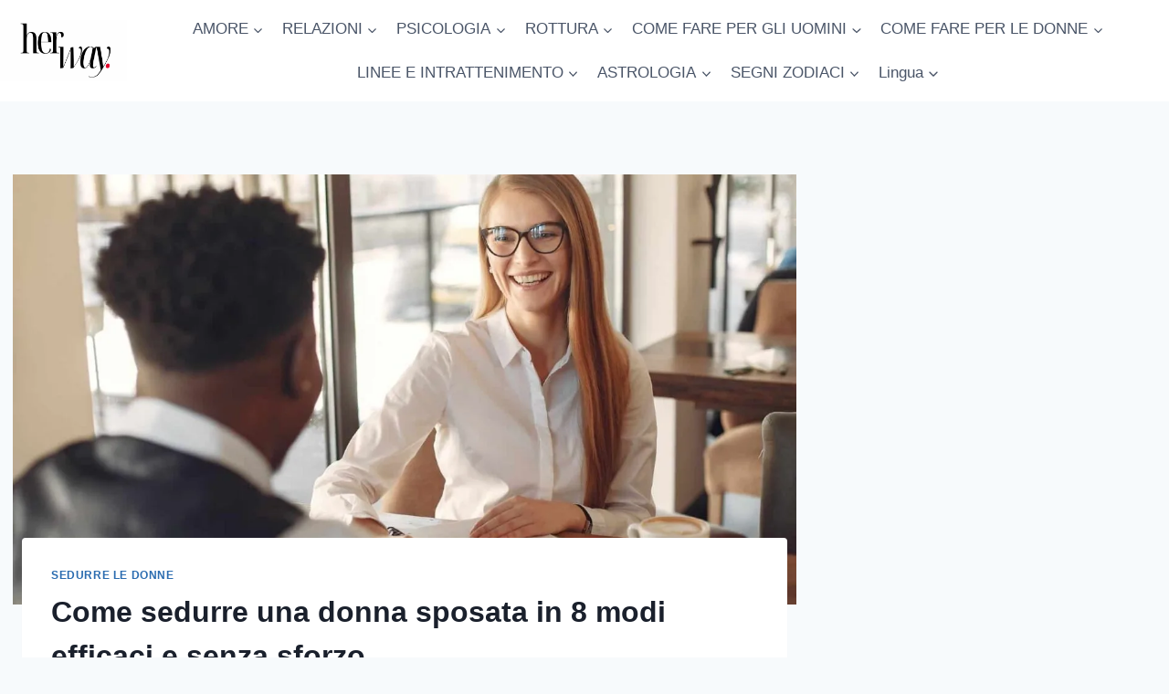

--- FILE ---
content_type: text/html; charset=UTF-8
request_url: https://herway.net/it/come-sedurre-una-donna-sposata/
body_size: 33509
content:
<!doctype html>
<html lang="it-IT" prefix="og: https://ogp.me/ns#" class="no-js" itemtype="https://schema.org/Blog" itemscope>
<head>
	<meta charset="UTF-8">
	<meta name="viewport" content="width=device-width, initial-scale=1, minimum-scale=1">
		<style>img:is([sizes="auto" i], [sizes^="auto," i]) { contain-intrinsic-size: 3000px 1500px }</style>
	<!-- Hubbub v.1.36.0 https://morehubbub.com/ -->
<meta property="og:locale" content="it_IT" />
<meta property="og:type" content="article" />
<meta property="og:title" content="Come sedurre una donna sposata in 8 modi efficaci e senza sforzo" />
<meta property="og:description" content="Non importa se siete single o sposati: se vi state chiedendo come sedurre una donna sposata, è chiaro che siete innamorati pazzi di lei. Non riuscite a controllare il vostro" />
<meta property="og:url" content="https://herway.net/it/come-sedurre-una-donna-sposata/" />
<meta property="og:site_name" content="La sua strada" />
<meta property="og:updated_time" content="2023-01-20T13:49:59+00:00" />
<meta property="article:published_time" content="2021-02-22T11:19:21+00:00" />
<meta property="article:modified_time" content="2023-01-20T13:49:59+00:00" />
<meta name="twitter:card" content="summary_large_image" />
<meta name="twitter:title" content="Come sedurre una donna sposata in 8 modi efficaci e senza sforzo" />
<meta name="twitter:description" content="Non importa se siete single o sposati: se vi state chiedendo come sedurre una donna sposata, è chiaro che siete innamorati pazzi di lei. Non riuscite a controllare il vostro" />
<meta class="flipboard-article" content="It doesn&#039;t matter if you&#039;re a single guy or a married man: if you’re wondering how to seduce a married woman, it’s pretty clear that you’re head over heels for her. You can’t control your" />
<meta property="og:image" content="https://herway.net/wp-content/uploads/2021/02/How-To-Seduce-A-Married-Woman-In-8-Effortless-Yet-Successful-Ways.jpg" />
<meta name="twitter:image" content="https://herway.net/wp-content/uploads/2021/02/How-To-Seduce-A-Married-Woman-In-8-Effortless-Yet-Successful-Ways.jpg" />
<meta property="og:image:width" content="1600" />
<meta property="og:image:height" content="1068" />
<!-- Hubbub v.1.36.0 https://morehubbub.com/ -->

<!-- Ottimizzazione per i motori di ricerca di Rank Math - https://rankmath.com/ -->
<title>Come sedurre una donna sposata in 8 modi efficaci e senza sforzo</title>
<meta name="description" content="Non importa se sei un single o un uomo sposato: se ti stai chiedendo come sedurre una donna sposata, è abbastanza chiaro che hai la testa tra le nuvole."/>
<meta name="robots" content="follow, index, max-snippet:-1, max-video-preview:-1, max-image-preview:large"/>
<link rel="canonical" href="https://herway.net/it/come-sedurre-una-donna-sposata/" />
<meta property="og:locale" content="it_IT" />
<meta property="og:type" content="article" />
<meta property="og:title" content="Come sedurre una donna sposata in 8 modi efficaci e senza sforzo" />
<meta property="og:description" content="Non importa se sei un single o un uomo sposato: se ti stai chiedendo come sedurre una donna sposata, è abbastanza chiaro che hai la testa tra le nuvole." />
<meta property="og:url" content="https://herway.net/it/come-sedurre-una-donna-sposata/" />
<meta property="og:site_name" content="La sua strada" />
<meta property="article:publisher" content="https://www.facebook.com/HerWayDS/" />
<meta property="article:section" content="sedurre le donne" />
<meta property="og:updated_time" content="2023-01-20T13:49:59+02:00" />
<meta property="og:image" content="https://herway.net/wp-content/uploads/2021/02/How-To-Seduce-A-Married-Woman-In-8-Effortless-Yet-Successful-Ways.jpg" />
<meta property="og:image:secure_url" content="https://herway.net/wp-content/uploads/2021/02/How-To-Seduce-A-Married-Woman-In-8-Effortless-Yet-Successful-Ways.jpg" />
<meta property="og:image:width" content="1600" />
<meta property="og:image:height" content="1068" />
<meta property="og:image:alt" content="donna felice in camicia bianca che guarda un uomo seduto in un caffè" />
<meta property="og:image:type" content="image/jpeg" />
<meta property="article:published_time" content="2021-02-22T11:19:21+02:00" />
<meta property="article:modified_time" content="2023-01-20T13:49:59+02:00" />
<meta name="twitter:card" content="summary_large_image" />
<meta name="twitter:title" content="Come sedurre una donna sposata in 8 modi efficaci e senza sforzo" />
<meta name="twitter:description" content="Non importa se sei un single o un uomo sposato: se ti stai chiedendo come sedurre una donna sposata, è abbastanza chiaro che hai la testa tra le nuvole." />
<meta name="twitter:image" content="https://herway.net/wp-content/uploads/2021/02/How-To-Seduce-A-Married-Woman-In-8-Effortless-Yet-Successful-Ways.jpg" />
<script type="application/ld+json" class="rank-math-schema-pro">{"@context":"https://schema.org","@graph":[{"@type":["Person","Organization"],"@id":"https://herway.net/it/#person","name":"Her Way","sameAs":["https://www.facebook.com/HerWayDS/","https://www.pinterest.com/herway0582"],"logo":{"@type":"ImageObject","@id":"https://herway.net/it/#logo","url":"https://herway.net/wp-content/uploads/2023/11/herwayy.png","contentUrl":"https://herway.net/wp-content/uploads/2023/11/herwayy.png","caption":"Her Way","inLanguage":"it-IT","width":"857","height":"857"},"image":{"@type":"ImageObject","@id":"https://herway.net/it/#logo","url":"https://herway.net/wp-content/uploads/2023/11/herwayy.png","contentUrl":"https://herway.net/wp-content/uploads/2023/11/herwayy.png","caption":"Her Way","inLanguage":"it-IT","width":"857","height":"857"}},{"@type":"WebSite","@id":"https://herway.net/it/#website","url":"https://herway.net/it","name":"Her Way","publisher":{"@id":"https://herway.net/it/#person"},"inLanguage":"it-IT"},{"@type":"ImageObject","@id":"https://herway.net/wp-content/uploads/2021/02/How-To-Seduce-A-Married-Woman-In-8-Effortless-Yet-Successful-Ways.jpg","url":"https://herway.net/wp-content/uploads/2021/02/How-To-Seduce-A-Married-Woman-In-8-Effortless-Yet-Successful-Ways.jpg","width":"1600","height":"1068","caption":"happy woman in white shirt looking at man while sitting in cafe","inLanguage":"it-IT"},{"@type":"BreadcrumbList","@id":"https://herway.net/it/come-sedurre-una-donna-sposata/#breadcrumb","itemListElement":[{"@type":"ListItem","position":"1","item":{"@id":"https://herway.net","name":"Home"}},{"@type":"ListItem","position":"2","item":{"@id":"https://herway.net/it/how-to-for-men/seducing-women/","name":"seducing women"}},{"@type":"ListItem","position":"3","item":{"@id":"https://herway.net/it/come-sedurre-una-donna-sposata/","name":"How To Seduce A Married Woman In 8 Effortless Yet Successful Ways"}}]},{"@type":"WebPage","@id":"https://herway.net/it/come-sedurre-una-donna-sposata/#webpage","url":"https://herway.net/it/come-sedurre-una-donna-sposata/","name":"How To Seduce A Married Woman In 8 Effortless Yet Successful Ways","datePublished":"2021-02-22T11:19:21+02:00","dateModified":"2023-01-20T13:49:59+02:00","isPartOf":{"@id":"https://herway.net/it/#website"},"primaryImageOfPage":{"@id":"https://herway.net/wp-content/uploads/2021/02/How-To-Seduce-A-Married-Woman-In-8-Effortless-Yet-Successful-Ways.jpg"},"inLanguage":"it-IT","breadcrumb":{"@id":"https://herway.net/it/come-sedurre-una-donna-sposata/#breadcrumb"}},{"@type":"Person","@id":"https://herway.net/it/author/katie/","name":"Katie Burns","description":"Katie Burns is an occasional blogger turned full-time writer and psychologist. She\u2019s passionate about authentic self-expression, and writes about life, love and relationships.","url":"https://herway.net/it/author/katie/","image":{"@type":"ImageObject","@id":"https://secure.gravatar.com/avatar/993d73107edf284a1c7ee8e2e2478ca143a33be6d7470a2338f23131f0abb26c?s=96&amp;r=g","url":"https://secure.gravatar.com/avatar/993d73107edf284a1c7ee8e2e2478ca143a33be6d7470a2338f23131f0abb26c?s=96&amp;r=g","caption":"Katie Burns","inLanguage":"it-IT"}},{"@type":"Article","headline":"How To Seduce A Married Woman In 8 Effortless Yet Successful Ways","datePublished":"2021-02-22T11:19:21+02:00","dateModified":"2023-01-20T13:49:59+02:00","articleSection":"seducing women","author":{"@id":"https://herway.net/it/author/katie/","name":"Katie Burns"},"publisher":{"@id":"https://herway.net/it/#person"},"description":"It doesn&#039;t matter if you&#039;re a single guy or a married man: if you\u2019re wondering how to seduce a married woman, it\u2019s pretty clear that you\u2019re head over heels","name":"How To Seduce A Married Woman In 8 Effortless Yet Successful Ways","@id":"https://herway.net/it/come-sedurre-una-donna-sposata/#richSnippet","isPartOf":{"@id":"https://herway.net/it/come-sedurre-una-donna-sposata/#webpage"},"image":{"@id":"https://herway.net/wp-content/uploads/2021/02/How-To-Seduce-A-Married-Woman-In-8-Effortless-Yet-Successful-Ways.jpg"},"inLanguage":"it-IT","mainEntityOfPage":{"@id":"https://herway.net/it/come-sedurre-una-donna-sposata/#webpage"}}]}</script>
<!-- /Rank Math WordPress SEO plugin -->

<link rel='dns-prefetch' href='//scripts.mediavine.com' />
<link rel="alternate" type="application/rss+xml" title="Her Way &raquo; Feed" href="https://herway.net/it/feed/" />
<link rel="alternate" type="application/rss+xml" title="Her Way &raquo; Feed dei commenti" href="https://herway.net/it/comments/feed/" />
			<script>document.documentElement.classList.remove( 'no-js' );</script>
			<script>
window._wpemojiSettings = {"baseUrl":"https:\/\/s.w.org\/images\/core\/emoji\/16.0.1\/72x72\/","ext":".png","svgUrl":"https:\/\/s.w.org\/images\/core\/emoji\/16.0.1\/svg\/","svgExt":".svg","source":{"concatemoji":"https:\/\/herway.net\/wp-includes\/js\/wp-emoji-release.min.js?ver=6.8.3"}};
/*! This file is auto-generated */
!function(s,n){var o,i,e;function c(e){try{var t={supportTests:e,timestamp:(new Date).valueOf()};sessionStorage.setItem(o,JSON.stringify(t))}catch(e){}}function p(e,t,n){e.clearRect(0,0,e.canvas.width,e.canvas.height),e.fillText(t,0,0);var t=new Uint32Array(e.getImageData(0,0,e.canvas.width,e.canvas.height).data),a=(e.clearRect(0,0,e.canvas.width,e.canvas.height),e.fillText(n,0,0),new Uint32Array(e.getImageData(0,0,e.canvas.width,e.canvas.height).data));return t.every(function(e,t){return e===a[t]})}function u(e,t){e.clearRect(0,0,e.canvas.width,e.canvas.height),e.fillText(t,0,0);for(var n=e.getImageData(16,16,1,1),a=0;a<n.data.length;a++)if(0!==n.data[a])return!1;return!0}function f(e,t,n,a){switch(t){case"flag":return n(e,"\ud83c\udff3\ufe0f\u200d\u26a7\ufe0f","\ud83c\udff3\ufe0f\u200b\u26a7\ufe0f")?!1:!n(e,"\ud83c\udde8\ud83c\uddf6","\ud83c\udde8\u200b\ud83c\uddf6")&&!n(e,"\ud83c\udff4\udb40\udc67\udb40\udc62\udb40\udc65\udb40\udc6e\udb40\udc67\udb40\udc7f","\ud83c\udff4\u200b\udb40\udc67\u200b\udb40\udc62\u200b\udb40\udc65\u200b\udb40\udc6e\u200b\udb40\udc67\u200b\udb40\udc7f");case"emoji":return!a(e,"\ud83e\udedf")}return!1}function g(e,t,n,a){var r="undefined"!=typeof WorkerGlobalScope&&self instanceof WorkerGlobalScope?new OffscreenCanvas(300,150):s.createElement("canvas"),o=r.getContext("2d",{willReadFrequently:!0}),i=(o.textBaseline="top",o.font="600 32px Arial",{});return e.forEach(function(e){i[e]=t(o,e,n,a)}),i}function t(e){var t=s.createElement("script");t.src=e,t.defer=!0,s.head.appendChild(t)}"undefined"!=typeof Promise&&(o="wpEmojiSettingsSupports",i=["flag","emoji"],n.supports={everything:!0,everythingExceptFlag:!0},e=new Promise(function(e){s.addEventListener("DOMContentLoaded",e,{once:!0})}),new Promise(function(t){var n=function(){try{var e=JSON.parse(sessionStorage.getItem(o));if("object"==typeof e&&"number"==typeof e.timestamp&&(new Date).valueOf()<e.timestamp+604800&&"object"==typeof e.supportTests)return e.supportTests}catch(e){}return null}();if(!n){if("undefined"!=typeof Worker&&"undefined"!=typeof OffscreenCanvas&&"undefined"!=typeof URL&&URL.createObjectURL&&"undefined"!=typeof Blob)try{var e="postMessage("+g.toString()+"("+[JSON.stringify(i),f.toString(),p.toString(),u.toString()].join(",")+"));",a=new Blob([e],{type:"text/javascript"}),r=new Worker(URL.createObjectURL(a),{name:"wpTestEmojiSupports"});return void(r.onmessage=function(e){c(n=e.data),r.terminate(),t(n)})}catch(e){}c(n=g(i,f,p,u))}t(n)}).then(function(e){for(var t in e)n.supports[t]=e[t],n.supports.everything=n.supports.everything&&n.supports[t],"flag"!==t&&(n.supports.everythingExceptFlag=n.supports.everythingExceptFlag&&n.supports[t]);n.supports.everythingExceptFlag=n.supports.everythingExceptFlag&&!n.supports.flag,n.DOMReady=!1,n.readyCallback=function(){n.DOMReady=!0}}).then(function(){return e}).then(function(){var e;n.supports.everything||(n.readyCallback(),(e=n.source||{}).concatemoji?t(e.concatemoji):e.wpemoji&&e.twemoji&&(t(e.twemoji),t(e.wpemoji)))}))}((window,document),window._wpemojiSettings);
</script>
<style id='wp-emoji-styles-inline-css'>

	img.wp-smiley, img.emoji {
		display: inline !important;
		border: none !important;
		box-shadow: none !important;
		height: 1em !important;
		width: 1em !important;
		margin: 0 0.07em !important;
		vertical-align: -0.1em !important;
		background: none !important;
		padding: 0 !important;
	}
</style>
<link rel='stylesheet' id='wp-block-library-css' href='https://herway.net/wp-includes/css/dist/block-library/style.min.css?ver=6.8.3' media='all' />
<style id='classic-theme-styles-inline-css'>
/*! This file is auto-generated */
.wp-block-button__link{color:#fff;background-color:#32373c;border-radius:9999px;box-shadow:none;text-decoration:none;padding:calc(.667em + 2px) calc(1.333em + 2px);font-size:1.125em}.wp-block-file__button{background:#32373c;color:#fff;text-decoration:none}
</style>
<style id='global-styles-inline-css'>
:root{--wp--preset--aspect-ratio--square: 1;--wp--preset--aspect-ratio--4-3: 4/3;--wp--preset--aspect-ratio--3-4: 3/4;--wp--preset--aspect-ratio--3-2: 3/2;--wp--preset--aspect-ratio--2-3: 2/3;--wp--preset--aspect-ratio--16-9: 16/9;--wp--preset--aspect-ratio--9-16: 9/16;--wp--preset--color--black: #000000;--wp--preset--color--cyan-bluish-gray: #abb8c3;--wp--preset--color--white: #ffffff;--wp--preset--color--pale-pink: #f78da7;--wp--preset--color--vivid-red: #cf2e2e;--wp--preset--color--luminous-vivid-orange: #ff6900;--wp--preset--color--luminous-vivid-amber: #fcb900;--wp--preset--color--light-green-cyan: #7bdcb5;--wp--preset--color--vivid-green-cyan: #00d084;--wp--preset--color--pale-cyan-blue: #8ed1fc;--wp--preset--color--vivid-cyan-blue: #0693e3;--wp--preset--color--vivid-purple: #9b51e0;--wp--preset--color--theme-palette-1: var(--global-palette1);--wp--preset--color--theme-palette-2: var(--global-palette2);--wp--preset--color--theme-palette-3: var(--global-palette3);--wp--preset--color--theme-palette-4: var(--global-palette4);--wp--preset--color--theme-palette-5: var(--global-palette5);--wp--preset--color--theme-palette-6: var(--global-palette6);--wp--preset--color--theme-palette-7: var(--global-palette7);--wp--preset--color--theme-palette-8: var(--global-palette8);--wp--preset--color--theme-palette-9: var(--global-palette9);--wp--preset--gradient--vivid-cyan-blue-to-vivid-purple: linear-gradient(135deg,rgba(6,147,227,1) 0%,rgb(155,81,224) 100%);--wp--preset--gradient--light-green-cyan-to-vivid-green-cyan: linear-gradient(135deg,rgb(122,220,180) 0%,rgb(0,208,130) 100%);--wp--preset--gradient--luminous-vivid-amber-to-luminous-vivid-orange: linear-gradient(135deg,rgba(252,185,0,1) 0%,rgba(255,105,0,1) 100%);--wp--preset--gradient--luminous-vivid-orange-to-vivid-red: linear-gradient(135deg,rgba(255,105,0,1) 0%,rgb(207,46,46) 100%);--wp--preset--gradient--very-light-gray-to-cyan-bluish-gray: linear-gradient(135deg,rgb(238,238,238) 0%,rgb(169,184,195) 100%);--wp--preset--gradient--cool-to-warm-spectrum: linear-gradient(135deg,rgb(74,234,220) 0%,rgb(151,120,209) 20%,rgb(207,42,186) 40%,rgb(238,44,130) 60%,rgb(251,105,98) 80%,rgb(254,248,76) 100%);--wp--preset--gradient--blush-light-purple: linear-gradient(135deg,rgb(255,206,236) 0%,rgb(152,150,240) 100%);--wp--preset--gradient--blush-bordeaux: linear-gradient(135deg,rgb(254,205,165) 0%,rgb(254,45,45) 50%,rgb(107,0,62) 100%);--wp--preset--gradient--luminous-dusk: linear-gradient(135deg,rgb(255,203,112) 0%,rgb(199,81,192) 50%,rgb(65,88,208) 100%);--wp--preset--gradient--pale-ocean: linear-gradient(135deg,rgb(255,245,203) 0%,rgb(182,227,212) 50%,rgb(51,167,181) 100%);--wp--preset--gradient--electric-grass: linear-gradient(135deg,rgb(202,248,128) 0%,rgb(113,206,126) 100%);--wp--preset--gradient--midnight: linear-gradient(135deg,rgb(2,3,129) 0%,rgb(40,116,252) 100%);--wp--preset--font-size--small: var(--global-font-size-small);--wp--preset--font-size--medium: var(--global-font-size-medium);--wp--preset--font-size--large: var(--global-font-size-large);--wp--preset--font-size--x-large: 42px;--wp--preset--font-size--larger: var(--global-font-size-larger);--wp--preset--font-size--xxlarge: var(--global-font-size-xxlarge);--wp--preset--spacing--20: 0.44rem;--wp--preset--spacing--30: 0.67rem;--wp--preset--spacing--40: 1rem;--wp--preset--spacing--50: 1.5rem;--wp--preset--spacing--60: 2.25rem;--wp--preset--spacing--70: 3.38rem;--wp--preset--spacing--80: 5.06rem;--wp--preset--shadow--natural: 6px 6px 9px rgba(0, 0, 0, 0.2);--wp--preset--shadow--deep: 12px 12px 50px rgba(0, 0, 0, 0.4);--wp--preset--shadow--sharp: 6px 6px 0px rgba(0, 0, 0, 0.2);--wp--preset--shadow--outlined: 6px 6px 0px -3px rgba(255, 255, 255, 1), 6px 6px rgba(0, 0, 0, 1);--wp--preset--shadow--crisp: 6px 6px 0px rgba(0, 0, 0, 1);}:where(.is-layout-flex){gap: 0.5em;}:where(.is-layout-grid){gap: 0.5em;}body .is-layout-flex{display: flex;}.is-layout-flex{flex-wrap: wrap;align-items: center;}.is-layout-flex > :is(*, div){margin: 0;}body .is-layout-grid{display: grid;}.is-layout-grid > :is(*, div){margin: 0;}:where(.wp-block-columns.is-layout-flex){gap: 2em;}:where(.wp-block-columns.is-layout-grid){gap: 2em;}:where(.wp-block-post-template.is-layout-flex){gap: 1.25em;}:where(.wp-block-post-template.is-layout-grid){gap: 1.25em;}.has-black-color{color: var(--wp--preset--color--black) !important;}.has-cyan-bluish-gray-color{color: var(--wp--preset--color--cyan-bluish-gray) !important;}.has-white-color{color: var(--wp--preset--color--white) !important;}.has-pale-pink-color{color: var(--wp--preset--color--pale-pink) !important;}.has-vivid-red-color{color: var(--wp--preset--color--vivid-red) !important;}.has-luminous-vivid-orange-color{color: var(--wp--preset--color--luminous-vivid-orange) !important;}.has-luminous-vivid-amber-color{color: var(--wp--preset--color--luminous-vivid-amber) !important;}.has-light-green-cyan-color{color: var(--wp--preset--color--light-green-cyan) !important;}.has-vivid-green-cyan-color{color: var(--wp--preset--color--vivid-green-cyan) !important;}.has-pale-cyan-blue-color{color: var(--wp--preset--color--pale-cyan-blue) !important;}.has-vivid-cyan-blue-color{color: var(--wp--preset--color--vivid-cyan-blue) !important;}.has-vivid-purple-color{color: var(--wp--preset--color--vivid-purple) !important;}.has-black-background-color{background-color: var(--wp--preset--color--black) !important;}.has-cyan-bluish-gray-background-color{background-color: var(--wp--preset--color--cyan-bluish-gray) !important;}.has-white-background-color{background-color: var(--wp--preset--color--white) !important;}.has-pale-pink-background-color{background-color: var(--wp--preset--color--pale-pink) !important;}.has-vivid-red-background-color{background-color: var(--wp--preset--color--vivid-red) !important;}.has-luminous-vivid-orange-background-color{background-color: var(--wp--preset--color--luminous-vivid-orange) !important;}.has-luminous-vivid-amber-background-color{background-color: var(--wp--preset--color--luminous-vivid-amber) !important;}.has-light-green-cyan-background-color{background-color: var(--wp--preset--color--light-green-cyan) !important;}.has-vivid-green-cyan-background-color{background-color: var(--wp--preset--color--vivid-green-cyan) !important;}.has-pale-cyan-blue-background-color{background-color: var(--wp--preset--color--pale-cyan-blue) !important;}.has-vivid-cyan-blue-background-color{background-color: var(--wp--preset--color--vivid-cyan-blue) !important;}.has-vivid-purple-background-color{background-color: var(--wp--preset--color--vivid-purple) !important;}.has-black-border-color{border-color: var(--wp--preset--color--black) !important;}.has-cyan-bluish-gray-border-color{border-color: var(--wp--preset--color--cyan-bluish-gray) !important;}.has-white-border-color{border-color: var(--wp--preset--color--white) !important;}.has-pale-pink-border-color{border-color: var(--wp--preset--color--pale-pink) !important;}.has-vivid-red-border-color{border-color: var(--wp--preset--color--vivid-red) !important;}.has-luminous-vivid-orange-border-color{border-color: var(--wp--preset--color--luminous-vivid-orange) !important;}.has-luminous-vivid-amber-border-color{border-color: var(--wp--preset--color--luminous-vivid-amber) !important;}.has-light-green-cyan-border-color{border-color: var(--wp--preset--color--light-green-cyan) !important;}.has-vivid-green-cyan-border-color{border-color: var(--wp--preset--color--vivid-green-cyan) !important;}.has-pale-cyan-blue-border-color{border-color: var(--wp--preset--color--pale-cyan-blue) !important;}.has-vivid-cyan-blue-border-color{border-color: var(--wp--preset--color--vivid-cyan-blue) !important;}.has-vivid-purple-border-color{border-color: var(--wp--preset--color--vivid-purple) !important;}.has-vivid-cyan-blue-to-vivid-purple-gradient-background{background: var(--wp--preset--gradient--vivid-cyan-blue-to-vivid-purple) !important;}.has-light-green-cyan-to-vivid-green-cyan-gradient-background{background: var(--wp--preset--gradient--light-green-cyan-to-vivid-green-cyan) !important;}.has-luminous-vivid-amber-to-luminous-vivid-orange-gradient-background{background: var(--wp--preset--gradient--luminous-vivid-amber-to-luminous-vivid-orange) !important;}.has-luminous-vivid-orange-to-vivid-red-gradient-background{background: var(--wp--preset--gradient--luminous-vivid-orange-to-vivid-red) !important;}.has-very-light-gray-to-cyan-bluish-gray-gradient-background{background: var(--wp--preset--gradient--very-light-gray-to-cyan-bluish-gray) !important;}.has-cool-to-warm-spectrum-gradient-background{background: var(--wp--preset--gradient--cool-to-warm-spectrum) !important;}.has-blush-light-purple-gradient-background{background: var(--wp--preset--gradient--blush-light-purple) !important;}.has-blush-bordeaux-gradient-background{background: var(--wp--preset--gradient--blush-bordeaux) !important;}.has-luminous-dusk-gradient-background{background: var(--wp--preset--gradient--luminous-dusk) !important;}.has-pale-ocean-gradient-background{background: var(--wp--preset--gradient--pale-ocean) !important;}.has-electric-grass-gradient-background{background: var(--wp--preset--gradient--electric-grass) !important;}.has-midnight-gradient-background{background: var(--wp--preset--gradient--midnight) !important;}.has-small-font-size{font-size: var(--wp--preset--font-size--small) !important;}.has-medium-font-size{font-size: var(--wp--preset--font-size--medium) !important;}.has-large-font-size{font-size: var(--wp--preset--font-size--large) !important;}.has-x-large-font-size{font-size: var(--wp--preset--font-size--x-large) !important;}
:where(.wp-block-post-template.is-layout-flex){gap: 1.25em;}:where(.wp-block-post-template.is-layout-grid){gap: 1.25em;}
:where(.wp-block-columns.is-layout-flex){gap: 2em;}:where(.wp-block-columns.is-layout-grid){gap: 2em;}
:root :where(.wp-block-pullquote){font-size: 1.5em;line-height: 1.6;}
</style>
<link rel='stylesheet' id='trp-language-switcher-style-css' href='https://herway.net/wp-content/plugins/translatepress-multilingual/assets/css/trp-language-switcher.css?ver=3.0' media='all' />
<link rel='stylesheet' id='kadence-global-css' href='https://herway.net/wp-content/themes/kadence/assets/css/global.min.css?ver=1.3.6' media='all' />
<style id='kadence-global-inline-css'>
/* Kadence Base CSS */
:root{--global-palette1:#2B6CB0;--global-palette2:#215387;--global-palette3:#1A202C;--global-palette4:#2D3748;--global-palette5:#4A5568;--global-palette6:#718096;--global-palette7:#EDF2F7;--global-palette8:#F7FAFC;--global-palette9:#ffffff;--global-palette9rgb:255, 255, 255;--global-palette-highlight:var(--global-palette1);--global-palette-highlight-alt:var(--global-palette2);--global-palette-highlight-alt2:var(--global-palette9);--global-palette-btn-bg:var(--global-palette1);--global-palette-btn-bg-hover:var(--global-palette2);--global-palette-btn:var(--global-palette9);--global-palette-btn-hover:var(--global-palette9);--global-body-font-family:-apple-system,BlinkMacSystemFont,"Segoe UI",Roboto,Oxygen-Sans,Ubuntu,Cantarell,"Helvetica Neue",sans-serif, "Apple Color Emoji", "Segoe UI Emoji", "Segoe UI Symbol";--global-heading-font-family:inherit;--global-primary-nav-font-family:inherit;--global-fallback-font:sans-serif;--global-display-fallback-font:sans-serif;--global-content-width:1290px;--global-content-wide-width:calc(1290px + 230px);--global-content-narrow-width:842px;--global-content-edge-padding:1.5rem;--global-content-boxed-padding:2rem;--global-calc-content-width:calc(1290px - var(--global-content-edge-padding) - var(--global-content-edge-padding) );--wp--style--global--content-size:var(--global-calc-content-width);}.wp-site-blocks{--global-vw:calc( 100vw - ( 0.5 * var(--scrollbar-offset)));}body{background:var(--global-palette8);}body, input, select, optgroup, textarea{font-weight:400;font-size:17px;line-height:1.6;font-family:var(--global-body-font-family);color:var(--global-palette4);}.content-bg, body.content-style-unboxed .site{background:var(--global-palette9);}h1,h2,h3,h4,h5,h6{font-family:var(--global-heading-font-family);}h1{font-weight:700;font-size:32px;line-height:1.5;color:var(--global-palette3);}h2{font-weight:700;font-size:28px;line-height:1.5;color:var(--global-palette3);}h3{font-weight:700;font-size:24px;line-height:1.5;color:var(--global-palette3);}h4{font-weight:700;font-size:22px;line-height:1.5;color:var(--global-palette4);}h5{font-weight:700;font-size:20px;line-height:1.5;color:var(--global-palette4);}h6{font-weight:700;font-size:18px;line-height:1.5;color:var(--global-palette5);}.entry-hero .kadence-breadcrumbs{max-width:1290px;}.site-container, .site-header-row-layout-contained, .site-footer-row-layout-contained, .entry-hero-layout-contained, .comments-area, .alignfull > .wp-block-cover__inner-container, .alignwide > .wp-block-cover__inner-container{max-width:var(--global-content-width);}.content-width-narrow .content-container.site-container, .content-width-narrow .hero-container.site-container{max-width:var(--global-content-narrow-width);}@media all and (min-width: 1520px){.wp-site-blocks .content-container  .alignwide{margin-left:-115px;margin-right:-115px;width:unset;max-width:unset;}}@media all and (min-width: 1102px){.content-width-narrow .wp-site-blocks .content-container .alignwide{margin-left:-130px;margin-right:-130px;width:unset;max-width:unset;}}.content-style-boxed .wp-site-blocks .entry-content .alignwide{margin-left:calc( -1 * var( --global-content-boxed-padding ) );margin-right:calc( -1 * var( --global-content-boxed-padding ) );}.content-area{margin-top:5rem;margin-bottom:5rem;}@media all and (max-width: 1024px){.content-area{margin-top:3rem;margin-bottom:3rem;}}@media all and (max-width: 767px){.content-area{margin-top:2rem;margin-bottom:2rem;}}@media all and (max-width: 1024px){:root{--global-content-boxed-padding:2rem;}}@media all and (max-width: 767px){:root{--global-content-boxed-padding:1.5rem;}}.entry-content-wrap{padding:2rem;}@media all and (max-width: 1024px){.entry-content-wrap{padding:2rem;}}@media all and (max-width: 767px){.entry-content-wrap{padding:1.5rem;}}.entry.single-entry{box-shadow:0px 15px 15px -10px rgba(0,0,0,0.05);}.entry.loop-entry{box-shadow:0px 15px 15px -10px rgba(0,0,0,0.05);}.loop-entry .entry-content-wrap{padding:2rem;}@media all and (max-width: 1024px){.loop-entry .entry-content-wrap{padding:2rem;}}@media all and (max-width: 767px){.loop-entry .entry-content-wrap{padding:1.5rem;}}.primary-sidebar.widget-area .widget{margin-bottom:1.5em;color:var(--global-palette4);}.primary-sidebar.widget-area .widget-title{font-weight:700;font-size:20px;line-height:1.5;color:var(--global-palette3);}button, .button, .wp-block-button__link, input[type="button"], input[type="reset"], input[type="submit"], .fl-button, .elementor-button-wrapper .elementor-button, .wc-block-components-checkout-place-order-button, .wc-block-cart__submit{box-shadow:0px 0px 0px -7px rgba(0,0,0,0);}button:hover, button:focus, button:active, .button:hover, .button:focus, .button:active, .wp-block-button__link:hover, .wp-block-button__link:focus, .wp-block-button__link:active, input[type="button"]:hover, input[type="button"]:focus, input[type="button"]:active, input[type="reset"]:hover, input[type="reset"]:focus, input[type="reset"]:active, input[type="submit"]:hover, input[type="submit"]:focus, input[type="submit"]:active, .elementor-button-wrapper .elementor-button:hover, .elementor-button-wrapper .elementor-button:focus, .elementor-button-wrapper .elementor-button:active, .wc-block-cart__submit:hover{box-shadow:0px 15px 25px -7px rgba(0,0,0,0.1);}.kb-button.kb-btn-global-outline.kb-btn-global-inherit{padding-top:calc(px - 2px);padding-right:calc(px - 2px);padding-bottom:calc(px - 2px);padding-left:calc(px - 2px);}@media all and (min-width: 1025px){.transparent-header .entry-hero .entry-hero-container-inner{padding-top:111px;}}@media all and (max-width: 1024px){.mobile-transparent-header .entry-hero .entry-hero-container-inner{padding-top:111px;}}@media all and (max-width: 767px){.mobile-transparent-header .entry-hero .entry-hero-container-inner{padding-top:111px;}}.entry-hero.post-hero-section .entry-header{min-height:200px;}
/* Kadence Header CSS */
@media all and (max-width: 1024px){.mobile-transparent-header #masthead{position:absolute;left:0px;right:0px;z-index:100;}.kadence-scrollbar-fixer.mobile-transparent-header #masthead{right:var(--scrollbar-offset,0);}.mobile-transparent-header #masthead, .mobile-transparent-header .site-top-header-wrap .site-header-row-container-inner, .mobile-transparent-header .site-main-header-wrap .site-header-row-container-inner, .mobile-transparent-header .site-bottom-header-wrap .site-header-row-container-inner{background:transparent;}.site-header-row-tablet-layout-fullwidth, .site-header-row-tablet-layout-standard{padding:0px;}}@media all and (min-width: 1025px){.transparent-header #masthead{position:absolute;left:0px;right:0px;z-index:100;}.transparent-header.kadence-scrollbar-fixer #masthead{right:var(--scrollbar-offset,0);}.transparent-header #masthead, .transparent-header .site-top-header-wrap .site-header-row-container-inner, .transparent-header .site-main-header-wrap .site-header-row-container-inner, .transparent-header .site-bottom-header-wrap .site-header-row-container-inner{background:transparent;}}.site-branding a.brand img{max-width:139px;}.site-branding a.brand img.svg-logo-image{width:139px;}.site-branding{padding:0px 0px 0px 0px;}#masthead, #masthead .kadence-sticky-header.item-is-fixed:not(.item-at-start):not(.site-header-row-container):not(.site-main-header-wrap), #masthead .kadence-sticky-header.item-is-fixed:not(.item-at-start) > .site-header-row-container-inner{background:#ffffff;}.site-main-header-wrap .site-header-row-container-inner{background:var(--global-palette9);}.site-main-header-inner-wrap{min-height:111px;}.site-main-header-wrap .site-header-row-container-inner>.site-container{padding:0px 0px 0px 0px;}.header-navigation[class*="header-navigation-style-underline"] .header-menu-container.primary-menu-container>ul>li>a:after{width:calc( 100% - 1.2em);}.main-navigation .primary-menu-container > ul > li.menu-item > a{padding-left:calc(1.2em / 2);padding-right:calc(1.2em / 2);padding-top:0.6em;padding-bottom:0.6em;color:var(--global-palette5);}.main-navigation .primary-menu-container > ul > li.menu-item .dropdown-nav-special-toggle{right:calc(1.2em / 2);}.main-navigation .primary-menu-container > ul > li.menu-item > a:hover{color:var(--global-palette6);}.main-navigation .primary-menu-container > ul > li.menu-item.current-menu-item > a{color:var(--global-palette3);}.header-navigation .header-menu-container ul ul.sub-menu, .header-navigation .header-menu-container ul ul.submenu{background:var(--global-palette3);box-shadow:0px 2px 13px 0px rgba(0,0,0,0.1);}.header-navigation .header-menu-container ul ul li.menu-item, .header-menu-container ul.menu > li.kadence-menu-mega-enabled > ul > li.menu-item > a{border-bottom:1px solid rgba(255,255,255,0.1);}.header-navigation .header-menu-container ul ul li.menu-item > a{width:200px;padding-top:1em;padding-bottom:1em;color:var(--global-palette8);font-size:12px;}.header-navigation .header-menu-container ul ul li.menu-item > a:hover{color:var(--global-palette9);background:var(--global-palette4);}.header-navigation .header-menu-container ul ul li.menu-item.current-menu-item > a{color:var(--global-palette9);background:var(--global-palette4);}.mobile-toggle-open-container .menu-toggle-open, .mobile-toggle-open-container .menu-toggle-open:focus{color:var(--global-palette5);padding:0.4em 0.6em 0.4em 0.6em;font-size:14px;}.mobile-toggle-open-container .menu-toggle-open.menu-toggle-style-bordered{border:1px solid currentColor;}.mobile-toggle-open-container .menu-toggle-open .menu-toggle-icon{font-size:20px;}.mobile-toggle-open-container .menu-toggle-open:hover, .mobile-toggle-open-container .menu-toggle-open:focus-visible{color:var(--global-palette-highlight);}.mobile-navigation ul li{font-size:14px;}.mobile-navigation ul li a{padding-top:1em;padding-bottom:1em;}.mobile-navigation ul li > a, .mobile-navigation ul li.menu-item-has-children > .drawer-nav-drop-wrap{color:var(--global-palette8);}.mobile-navigation ul li.current-menu-item > a, .mobile-navigation ul li.current-menu-item.menu-item-has-children > .drawer-nav-drop-wrap{color:var(--global-palette-highlight);}.mobile-navigation ul li.menu-item-has-children .drawer-nav-drop-wrap, .mobile-navigation ul li:not(.menu-item-has-children) a{border-bottom:1px solid rgba(255,255,255,0.1);}.mobile-navigation:not(.drawer-navigation-parent-toggle-true) ul li.menu-item-has-children .drawer-nav-drop-wrap button{border-left:1px solid rgba(255,255,255,0.1);}#mobile-drawer .drawer-header .drawer-toggle{padding:0.6em 0.15em 0.6em 0.15em;font-size:24px;}
/* Kadence Footer CSS */
.site-bottom-footer-inner-wrap{padding-top:30px;padding-bottom:30px;grid-column-gap:30px;}.site-bottom-footer-inner-wrap .widget{margin-bottom:30px;}.site-bottom-footer-inner-wrap .site-footer-section:not(:last-child):after{right:calc(-30px / 2);}
/* Kadence Pro Header CSS */
.header-navigation-dropdown-direction-left ul ul.submenu, .header-navigation-dropdown-direction-left ul ul.sub-menu{right:0px;left:auto;}.rtl .header-navigation-dropdown-direction-right ul ul.submenu, .rtl .header-navigation-dropdown-direction-right ul ul.sub-menu{left:0px;right:auto;}.header-account-button .nav-drop-title-wrap > .kadence-svg-iconset, .header-account-button > .kadence-svg-iconset{font-size:1.2em;}.site-header-item .header-account-button .nav-drop-title-wrap, .site-header-item .header-account-wrap > .header-account-button{display:flex;align-items:center;}.header-account-style-icon_label .header-account-label{padding-left:5px;}.header-account-style-label_icon .header-account-label{padding-right:5px;}.site-header-item .header-account-wrap .header-account-button{text-decoration:none;box-shadow:none;color:inherit;background:transparent;padding:0.6em 0em 0.6em 0em;}.header-mobile-account-wrap .header-account-button .nav-drop-title-wrap > .kadence-svg-iconset, .header-mobile-account-wrap .header-account-button > .kadence-svg-iconset{font-size:1.2em;}.header-mobile-account-wrap .header-account-button .nav-drop-title-wrap, .header-mobile-account-wrap > .header-account-button{display:flex;align-items:center;}.header-mobile-account-wrap.header-account-style-icon_label .header-account-label{padding-left:5px;}.header-mobile-account-wrap.header-account-style-label_icon .header-account-label{padding-right:5px;}.header-mobile-account-wrap .header-account-button{text-decoration:none;box-shadow:none;color:inherit;background:transparent;padding:0.6em 0em 0.6em 0em;}#login-drawer .drawer-inner .drawer-content{display:flex;justify-content:center;align-items:center;position:absolute;top:0px;bottom:0px;left:0px;right:0px;padding:0px;}#loginform p label{display:block;}#login-drawer #loginform{width:100%;}#login-drawer #loginform input{width:100%;}#login-drawer #loginform input[type="checkbox"]{width:auto;}#login-drawer .drawer-inner .drawer-header{position:relative;z-index:100;}#login-drawer .drawer-content_inner.widget_login_form_inner{padding:2em;width:100%;max-width:350px;border-radius:.25rem;background:var(--global-palette9);color:var(--global-palette4);}#login-drawer .lost_password a{color:var(--global-palette6);}#login-drawer .lost_password, #login-drawer .register-field{text-align:center;}#login-drawer .widget_login_form_inner p{margin-top:1.2em;margin-bottom:0em;}#login-drawer .widget_login_form_inner p:first-child{margin-top:0em;}#login-drawer .widget_login_form_inner label{margin-bottom:0.5em;}#login-drawer hr.register-divider{margin:1.2em 0;border-width:1px;}#login-drawer .register-field{font-size:90%;}@media all and (min-width: 1025px){#login-drawer hr.register-divider.hide-desktop{display:none;}#login-drawer p.register-field.hide-desktop{display:none;}}@media all and (max-width: 1024px){#login-drawer hr.register-divider.hide-mobile{display:none;}#login-drawer p.register-field.hide-mobile{display:none;}}@media all and (max-width: 767px){#login-drawer hr.register-divider.hide-mobile{display:none;}#login-drawer p.register-field.hide-mobile{display:none;}}.tertiary-navigation .tertiary-menu-container > ul > li.menu-item > a{padding-left:calc(1.2em / 2);padding-right:calc(1.2em / 2);padding-top:0.6em;padding-bottom:0.6em;color:var(--global-palette5);}.tertiary-navigation .tertiary-menu-container > ul > li.menu-item > a:hover{color:var(--global-palette-highlight);}.tertiary-navigation .tertiary-menu-container > ul > li.menu-item.current-menu-item > a{color:var(--global-palette3);}.header-navigation[class*="header-navigation-style-underline"] .header-menu-container.tertiary-menu-container>ul>li>a:after{width:calc( 100% - 1.2em);}.quaternary-navigation .quaternary-menu-container > ul > li.menu-item > a{padding-left:calc(1.2em / 2);padding-right:calc(1.2em / 2);padding-top:0.6em;padding-bottom:0.6em;color:var(--global-palette5);}.quaternary-navigation .quaternary-menu-container > ul > li.menu-item > a:hover{color:var(--global-palette-highlight);}.quaternary-navigation .quaternary-menu-container > ul > li.menu-item.current-menu-item > a{color:var(--global-palette3);}.header-navigation[class*="header-navigation-style-underline"] .header-menu-container.quaternary-menu-container>ul>li>a:after{width:calc( 100% - 1.2em);}#main-header .header-divider{border-right:1px solid var(--global-palette6);height:50%;}#main-header .header-divider2{border-right:1px solid var(--global-palette6);height:50%;}#main-header .header-divider3{border-right:1px solid var(--global-palette6);height:50%;}#mobile-header .header-mobile-divider, #mobile-drawer .header-mobile-divider{border-right:1px solid var(--global-palette6);height:50%;}#mobile-drawer .header-mobile-divider{border-top:1px solid var(--global-palette6);width:50%;}#mobile-header .header-mobile-divider2{border-right:1px solid var(--global-palette6);height:50%;}#mobile-drawer .header-mobile-divider2{border-top:1px solid var(--global-palette6);width:50%;}.header-item-search-bar form ::-webkit-input-placeholder{color:currentColor;opacity:0.5;}.header-item-search-bar form ::placeholder{color:currentColor;opacity:0.5;}.header-search-bar form{max-width:100%;width:240px;}.header-mobile-search-bar form{max-width:calc(100vw - var(--global-sm-spacing) - var(--global-sm-spacing));width:240px;}.header-widget-lstyle-normal .header-widget-area-inner a:not(.button){text-decoration:underline;}.element-contact-inner-wrap{display:flex;flex-wrap:wrap;align-items:center;margin-top:-0.6em;margin-left:calc(-0.6em / 2);margin-right:calc(-0.6em / 2);}.element-contact-inner-wrap .header-contact-item{display:inline-flex;flex-wrap:wrap;align-items:center;margin-top:0.6em;margin-left:calc(0.6em / 2);margin-right:calc(0.6em / 2);}.element-contact-inner-wrap .header-contact-item .kadence-svg-iconset{font-size:1em;}.header-contact-item img{display:inline-block;}.header-contact-item .contact-label{margin-left:0.3em;}.rtl .header-contact-item .contact-label{margin-right:0.3em;margin-left:0px;}.header-mobile-contact-wrap .element-contact-inner-wrap{display:flex;flex-wrap:wrap;align-items:center;margin-top:-0.6em;margin-left:calc(-0.6em / 2);margin-right:calc(-0.6em / 2);}.header-mobile-contact-wrap .element-contact-inner-wrap .header-contact-item{display:inline-flex;flex-wrap:wrap;align-items:center;margin-top:0.6em;margin-left:calc(0.6em / 2);margin-right:calc(0.6em / 2);}.header-mobile-contact-wrap .element-contact-inner-wrap .header-contact-item .kadence-svg-iconset{font-size:1em;}#main-header .header-button2{border:2px none transparent;box-shadow:0px 0px 0px -7px rgba(0,0,0,0);}#main-header .header-button2:hover{box-shadow:0px 15px 25px -7px rgba(0,0,0,0.1);}.mobile-header-button2-wrap .mobile-header-button-inner-wrap .mobile-header-button2{border:2px none transparent;box-shadow:0px 0px 0px -7px rgba(0,0,0,0);}.mobile-header-button2-wrap .mobile-header-button-inner-wrap .mobile-header-button2:hover{box-shadow:0px 15px 25px -7px rgba(0,0,0,0.1);}#widget-drawer.popup-drawer-layout-fullwidth .drawer-content .header-widget2, #widget-drawer.popup-drawer-layout-sidepanel .drawer-inner{max-width:400px;}#widget-drawer.popup-drawer-layout-fullwidth .drawer-content .header-widget2{margin:0 auto;}.widget-toggle-open{display:flex;align-items:center;background:transparent;box-shadow:none;}.widget-toggle-open:hover, .widget-toggle-open:focus{border-color:currentColor;background:transparent;box-shadow:none;}.widget-toggle-open .widget-toggle-icon{display:flex;}.widget-toggle-open .widget-toggle-label{padding-right:5px;}.rtl .widget-toggle-open .widget-toggle-label{padding-left:5px;padding-right:0px;}.widget-toggle-open .widget-toggle-label:empty, .rtl .widget-toggle-open .widget-toggle-label:empty{padding-right:0px;padding-left:0px;}.widget-toggle-open-container .widget-toggle-open{color:var(--global-palette5);padding:0.4em 0.6em 0.4em 0.6em;font-size:14px;}.widget-toggle-open-container .widget-toggle-open.widget-toggle-style-bordered{border:1px solid currentColor;}.widget-toggle-open-container .widget-toggle-open .widget-toggle-icon{font-size:20px;}.widget-toggle-open-container .widget-toggle-open:hover, .widget-toggle-open-container .widget-toggle-open:focus{color:var(--global-palette-highlight);}#widget-drawer .header-widget-2style-normal a:not(.button){text-decoration:underline;}#widget-drawer .header-widget-2style-plain a:not(.button){text-decoration:none;}#widget-drawer .header-widget2 .widget-title{color:var(--global-palette9);}#widget-drawer .header-widget2{color:var(--global-palette8);}#widget-drawer .header-widget2 a:not(.button), #widget-drawer .header-widget2 .drawer-sub-toggle{color:var(--global-palette8);}#widget-drawer .header-widget2 a:not(.button):hover, #widget-drawer .header-widget2 .drawer-sub-toggle:hover{color:var(--global-palette9);}#mobile-secondary-site-navigation ul li{font-size:14px;}#mobile-secondary-site-navigation ul li a{padding-top:1em;padding-bottom:1em;}#mobile-secondary-site-navigation ul li > a, #mobile-secondary-site-navigation ul li.menu-item-has-children > .drawer-nav-drop-wrap{color:var(--global-palette8);}#mobile-secondary-site-navigation ul li.current-menu-item > a, #mobile-secondary-site-navigation ul li.current-menu-item.menu-item-has-children > .drawer-nav-drop-wrap{color:var(--global-palette-highlight);}#mobile-secondary-site-navigation ul li.menu-item-has-children .drawer-nav-drop-wrap, #mobile-secondary-site-navigation ul li:not(.menu-item-has-children) a{border-bottom:1px solid rgba(255,255,255,0.1);}#mobile-secondary-site-navigation:not(.drawer-navigation-parent-toggle-true) ul li.menu-item-has-children .drawer-nav-drop-wrap button{border-left:1px solid rgba(255,255,255,0.1);}
</style>
<link rel='stylesheet' id='kadence-header-css' href='https://herway.net/wp-content/themes/kadence/assets/css/header.min.css?ver=1.3.6' media='all' />
<link rel='stylesheet' id='kadence-content-css' href='https://herway.net/wp-content/themes/kadence/assets/css/content.min.css?ver=1.3.6' media='all' />
<link rel='stylesheet' id='kadence-sidebar-css' href='https://herway.net/wp-content/themes/kadence/assets/css/sidebar.min.css?ver=1.3.6' media='all' />
<link rel='stylesheet' id='kadence-related-posts-css' href='https://herway.net/wp-content/themes/kadence/assets/css/related-posts.min.css?ver=1.3.6' media='all' />
<link rel='stylesheet' id='kad-splide-css' href='https://herway.net/wp-content/themes/kadence/assets/css/kadence-splide.min.css?ver=1.3.6' media='all' />
<link rel='stylesheet' id='kadence-footer-css' href='https://herway.net/wp-content/themes/kadence/assets/css/footer.min.css?ver=1.3.6' media='all' />
<link rel='stylesheet' id='menu-addons-css' href='https://herway.net/wp-content/plugins/kadence-pro/dist/mega-menu/menu-addon.css?ver=1.1.15' media='all' />
<link rel='stylesheet' id='dpsp-frontend-style-pro-css' href='https://herway.net/wp-content/plugins/social-pug/assets/dist/style-frontend-pro.css?ver=1.36.0' media='all' />
<style id='dpsp-frontend-style-pro-inline-css'>

				@media screen and ( max-width : 720px ) {
					.dpsp-content-wrapper.dpsp-hide-on-mobile,
					.dpsp-share-text.dpsp-hide-on-mobile {
						display: none;
					}
					.dpsp-has-spacing .dpsp-networks-btns-wrapper li {
						margin:0 2% 10px 0;
					}
					.dpsp-network-btn.dpsp-has-label:not(.dpsp-has-count) {
						max-height: 40px;
						padding: 0;
						justify-content: center;
					}
					.dpsp-content-wrapper.dpsp-size-small .dpsp-network-btn.dpsp-has-label:not(.dpsp-has-count){
						max-height: 32px;
					}
					.dpsp-content-wrapper.dpsp-size-large .dpsp-network-btn.dpsp-has-label:not(.dpsp-has-count){
						max-height: 46px;
					}
				}
			
</style>
<link rel='stylesheet' id='tablepress-default-css' href='https://herway.net/wp-content/tablepress-combined.min.css?ver=26' media='all' />
<link rel='stylesheet' id='kadence-rankmath-css' href='https://herway.net/wp-content/themes/kadence/assets/css/rankmath.min.css?ver=1.3.6' media='all' />
<style id='kadence-blocks-global-variables-inline-css'>
:root {--global-kb-font-size-sm:clamp(0.8rem, 0.73rem + 0.217vw, 0.9rem);--global-kb-font-size-md:clamp(1.1rem, 0.995rem + 0.326vw, 1.25rem);--global-kb-font-size-lg:clamp(1.75rem, 1.576rem + 0.543vw, 2rem);--global-kb-font-size-xl:clamp(2.25rem, 1.728rem + 1.63vw, 3rem);--global-kb-font-size-xxl:clamp(2.5rem, 1.456rem + 3.26vw, 4rem);--global-kb-font-size-xxxl:clamp(2.75rem, 0.489rem + 7.065vw, 6rem);}
</style>
<script async="async" fetchpriority="high" data-noptimize="1" data-cfasync="false" src="https://scripts.mediavine.com/tags/her-way.js?ver=6.8.3" id="mv-script-wrapper-js"></script>
<link rel="https://api.w.org/" href="https://herway.net/it/wp-json/" /><link rel="alternate" title="JSON" type="application/json" href="https://herway.net/it/wp-json/wp/v2/posts/126432" /><link rel="EditURI" type="application/rsd+xml" title="RSD" href="https://herway.net/xmlrpc.php?rsd" />
<meta name="generator" content="WordPress 6.8.3" />
<link rel='shortlink' href='https://herway.net/it/?p=126432' />
<link rel="alternate" title="oEmbed (JSON)" type="application/json+oembed" href="https://herway.net/it/wp-json/oembed/1.0/embed?url=https%3A%2F%2Fherway.net%2Fit%2Fcome-sedurre-una-donna-sposata%2F" />
<link rel="alternate" title="oEmbed (XML)" type="text/xml+oembed" href="https://herway.net/it/wp-json/oembed/1.0/embed?url=https%3A%2F%2Fherway.net%2Fit%2Fcome-sedurre-una-donna-sposata%2F&#038;format=xml" />
<meta name="description" content="It doesn&#8217;t matter if you&#8217;re a single guy or a married man: if you’re wondering how to seduce a married woman, it’s pretty clear that you’re head over heels for her. You can’t control your feelings, even though deep down you know that you shouldn’t be engaging in something like this. You’re perfectly aware of...">
<script defer data-domain="herway.net" src="https://plausible.io/js/script.js"></script>
<!-- Google tag (gtag.js) -->
<script async src="https://www.googletagmanager.com/gtag/js?id=G-D9DNT4E523"></script>
<script>
  window.dataLayer = window.dataLayer || [];
  function gtag(){dataLayer.push(arguments);}
  gtag('js', new Date());

  gtag('config', 'G-D9DNT4E523');
</script><link rel="alternate" hreflang="en-US" href="https://herway.net/how-to-seduce-a-married-woman/"/>
<link rel="alternate" hreflang="it-IT" href="https://herway.net/it/come-sedurre-una-donna-sposata/"/>
<link rel="alternate" hreflang="es-ES" href="https://herway.net/es/como-seducir-a-una-mujer-casada/"/>
<link rel="alternate" hreflang="pt-PT" href="https://herway.net/pt/como-seduzir-uma-mulher-casada/"/>
<link rel="alternate" hreflang="en" href="https://herway.net/how-to-seduce-a-married-woman/"/>
<link rel="alternate" hreflang="it" href="https://herway.net/it/come-sedurre-una-donna-sposata/"/>
<link rel="alternate" hreflang="es" href="https://herway.net/es/como-seducir-a-una-mujer-casada/"/>
<link rel="alternate" hreflang="pt" href="https://herway.net/pt/como-seduzir-uma-mulher-casada/"/>
<meta name="hubbub-info" description="Hubbub 1.36.0"></head>

<body class="wp-singular post-template-default single single-post postid-126432 single-format-standard wp-custom-logo wp-embed-responsive wp-theme-kadence translatepress-it_IT footer-on-bottom hide-focus-outline link-style-standard has-sidebar content-title-style-normal content-width-normal content-style-boxed content-vertical-padding-show non-transparent-header mobile-non-transparent-header">
<div id="wrapper" class="site wp-site-blocks">
			<a class="skip-link screen-reader-text scroll-ignore" href="#main">Salta al contenuto</a>
		<header id="masthead" class="site-header" role="banner" itemtype="https://schema.org/WPHeader" itemscope>
	<div id="main-header" class="site-header-wrap">
		<div class="site-header-inner-wrap">
			<div class="site-header-upper-wrap">
				<div class="site-header-upper-inner-wrap">
					<div class="site-main-header-wrap site-header-row-container site-header-focus-item site-header-row-layout-fullwidth" data-section="kadence_customizer_header_main">
	<div class="site-header-row-container-inner">
				<div class="site-container">
			<div class="site-main-header-inner-wrap site-header-row site-header-row-has-sides site-header-row-no-center">
									<div class="site-header-main-section-left site-header-section site-header-section-left">
						<div class="site-header-item site-header-focus-item" data-section="title_tagline">
	<div class="site-branding branding-layout-standard site-brand-logo-only"><a class="brand has-logo-image" href="https://herway.net/it/" rel="home"><img width="500" height="238" src="https://herway.net/wp-content/uploads/2025/10/cropped-Black-and-White-Minimalist-Elegant-Modern-Typography-Creative-Studio-Brand-Logo-1.png" class="custom-logo" alt="La sua strada" decoding="async" fetchpriority="high" srcset="https://herway.net/wp-content/uploads/2025/10/cropped-Black-and-White-Minimalist-Elegant-Modern-Typography-Creative-Studio-Brand-Logo-1.png 500w, https://herway.net/wp-content/uploads/2025/10/cropped-Black-and-White-Minimalist-Elegant-Modern-Typography-Creative-Studio-Brand-Logo-1-300x143.png 300w, https://herway.net/wp-content/uploads/2025/10/cropped-Black-and-White-Minimalist-Elegant-Modern-Typography-Creative-Studio-Brand-Logo-1-18x9.png 18w" sizes="(max-width: 500px) 100vw, 500px" /></a></div></div><!-- data-section="title_tagline" -->
					</div>
																	<div class="site-header-main-section-right site-header-section site-header-section-right">
						<div class="site-header-item site-header-focus-item site-header-item-main-navigation header-navigation-layout-stretch-false header-navigation-layout-fill-stretch-false" data-section="kadence_customizer_primary_navigation">
		<nav id="site-navigation" class="main-navigation header-navigation hover-to-open nav--toggle-sub header-navigation-style-standard header-navigation-dropdown-animation-none" role="navigation" aria-label="Primario">
			<div class="primary-menu-container header-menu-container">
	<ul id="primary-menu" class="menu"><li id="menu-item-157277" class="menu-item menu-item-type-taxonomy menu-item-object-category menu-item-has-children menu-item-157277"><a href="https://herway.net/it/love/"><span class="nav-drop-title-wrap">AMORE<span class="dropdown-nav-toggle"><span class="kadence-svg-iconset svg-baseline"><svg aria-hidden="true" class="kadence-svg-icon kadence-arrow-down-svg" fill="currentColor" version="1.1" xmlns="http://www.w3.org/2000/svg" width="24" height="24" viewbox="0 0 24 24"><title>Espandi</title><path d="M5.293 9.707l6 6c0.391 0.391 1.024 0.391 1.414 0l6-6c0.391-0.391 0.391-1.024 0-1.414s-1.024-0.391-1.414 0l-5.293 5.293-5.293-5.293c-0.391-0.391-1.024-0.391-1.414 0s-0.391 1.024 0 1.414z"></path>
				</svg></span></span></span></a>
<ul class="sub-menu">
	<li id="menu-item-131160" class="menu-item menu-item-type-taxonomy menu-item-object-category menu-item-131160"><a href="https://herway.net/it/love/love-talks/">l'amore parla</a></li>
	<li id="menu-item-131161" class="menu-item menu-item-type-taxonomy menu-item-object-category menu-item-131161"><a href="https://herway.net/it/love/soulmate-love/">anima gemella</a></li>
	<li id="menu-item-131162" class="menu-item menu-item-type-taxonomy menu-item-object-category menu-item-131162"><a href="https://herway.net/it/love/spirituality/">spiritualità</a></li>
	<li id="menu-item-131163" class="menu-item menu-item-type-taxonomy menu-item-object-category menu-item-131163"><a href="https://herway.net/it/love/heartbreak/">crepacuore</a></li>
	<li id="menu-item-131164" class="menu-item menu-item-type-taxonomy menu-item-object-category menu-item-131164"><a href="https://herway.net/it/love/moving-on/">andare avanti</a></li>
	<li id="menu-item-131165" class="menu-item menu-item-type-taxonomy menu-item-object-category menu-item-131165"><a href="https://herway.net/it/love/stories-love/">storie</a></li>
</ul>
</li>
<li id="menu-item-157279" class="menu-item menu-item-type-taxonomy menu-item-object-category menu-item-has-children menu-item-157279"><a href="https://herway.net/it/relationships/"><span class="nav-drop-title-wrap">RELAZIONI<span class="dropdown-nav-toggle"><span class="kadence-svg-iconset svg-baseline"><svg aria-hidden="true" class="kadence-svg-icon kadence-arrow-down-svg" fill="currentColor" version="1.1" xmlns="http://www.w3.org/2000/svg" width="24" height="24" viewbox="0 0 24 24"><title>Espandi</title><path d="M5.293 9.707l6 6c0.391 0.391 1.024 0.391 1.414 0l6-6c0.391-0.391 0.391-1.024 0-1.414s-1.024-0.391-1.414 0l-5.293 5.293-5.293-5.293c-0.391-0.391-1.024-0.391-1.414 0s-0.391 1.024 0 1.414z"></path>
				</svg></span></span></span></a>
<ul class="sub-menu">
	<li id="menu-item-131167" class="menu-item menu-item-type-taxonomy menu-item-object-category menu-item-131167"><a href="https://herway.net/it/relationships/healthy-relationship/">relazione sana</a></li>
	<li id="menu-item-131168" class="menu-item menu-item-type-taxonomy menu-item-object-category menu-item-131168"><a href="https://herway.net/it/relationships/relationship-advice/">consigli sulle relazioni</a></li>
	<li id="menu-item-131169" class="menu-item menu-item-type-taxonomy menu-item-object-category menu-item-131169"><a href="https://herway.net/it/relationships/marriage/">matrimonio</a></li>
	<li id="menu-item-131170" class="menu-item menu-item-type-taxonomy menu-item-object-category menu-item-131170"><a href="https://herway.net/it/relationships/amici-e-famiglia/">amici&amp;famiglia</a></li>
	<li id="menu-item-131171" class="menu-item menu-item-type-taxonomy menu-item-object-category menu-item-131171"><a href="https://herway.net/it/relationships/toxic-relationship/">relazione tossica</a></li>
	<li id="menu-item-131172" class="menu-item menu-item-type-taxonomy menu-item-object-category menu-item-131172"><a href="https://herway.net/it/relationships/affair/">relazione</a></li>
</ul>
</li>
<li id="menu-item-157280" class="menu-item menu-item-type-taxonomy menu-item-object-category menu-item-has-children menu-item-157280"><a href="https://herway.net/it/psychology/"><span class="nav-drop-title-wrap">PSICOLOGIA<span class="dropdown-nav-toggle"><span class="kadence-svg-iconset svg-baseline"><svg aria-hidden="true" class="kadence-svg-icon kadence-arrow-down-svg" fill="currentColor" version="1.1" xmlns="http://www.w3.org/2000/svg" width="24" height="24" viewbox="0 0 24 24"><title>Espandi</title><path d="M5.293 9.707l6 6c0.391 0.391 1.024 0.391 1.414 0l6-6c0.391-0.391 0.391-1.024 0-1.414s-1.024-0.391-1.414 0l-5.293 5.293-5.293-5.293c-0.391-0.391-1.024-0.391-1.414 0s-0.391 1.024 0 1.414z"></path>
				</svg></span></span></span></a>
<ul class="sub-menu">
	<li id="menu-item-131179" class="menu-item menu-item-type-taxonomy menu-item-object-category menu-item-131179"><a href="https://herway.net/it/psychology/abuse-and-trauma/">abuso e trauma</a></li>
	<li id="menu-item-131180" class="menu-item menu-item-type-taxonomy menu-item-object-category menu-item-131180"><a href="https://herway.net/it/psychology/narcissism/">narcisismo</a></li>
	<li id="menu-item-131181" class="menu-item menu-item-type-taxonomy menu-item-object-category menu-item-131181"><a href="https://herway.net/it/psychology/anxiety/">ansia</a></li>
	<li id="menu-item-131182" class="menu-item menu-item-type-taxonomy menu-item-object-category menu-item-131182"><a href="https://herway.net/it/psychology/depression/">depressione</a></li>
	<li id="menu-item-131183" class="menu-item menu-item-type-taxonomy menu-item-object-category menu-item-131183"><a href="https://herway.net/it/psychology/self-help/">auto-aiuto</a></li>
	<li id="menu-item-131185" class="menu-item menu-item-type-taxonomy menu-item-object-category menu-item-131185"><a href="https://herway.net/it/psychology/life-hacks/">spunti di vita</a></li>
	<li id="menu-item-133850" class="menu-item menu-item-type-taxonomy menu-item-object-category menu-item-133850"><a href="https://herway.net/it/psychology/personality-types/">tipi di personalità</a></li>
</ul>
</li>
<li id="menu-item-157281" class="menu-item menu-item-type-taxonomy menu-item-object-category menu-item-has-children menu-item-157281"><a href="https://herway.net/it/breakup/"><span class="nav-drop-title-wrap">ROTTURA<span class="dropdown-nav-toggle"><span class="kadence-svg-iconset svg-baseline"><svg aria-hidden="true" class="kadence-svg-icon kadence-arrow-down-svg" fill="currentColor" version="1.1" xmlns="http://www.w3.org/2000/svg" width="24" height="24" viewbox="0 0 24 24"><title>Espandi</title><path d="M5.293 9.707l6 6c0.391 0.391 1.024 0.391 1.414 0l6-6c0.391-0.391 0.391-1.024 0-1.414s-1.024-0.391-1.414 0l-5.293 5.293-5.293-5.293c-0.391-0.391-1.024-0.391-1.414 0s-0.391 1.024 0 1.414z"></path>
				</svg></span></span></span></a>
<ul class="sub-menu">
	<li id="menu-item-131174" class="menu-item menu-item-type-taxonomy menu-item-object-category menu-item-131174"><a href="https://herway.net/it/breakup/dealing-with-breakup/">affrontare la rottura</a></li>
	<li id="menu-item-131175" class="menu-item menu-item-type-taxonomy menu-item-object-category menu-item-131175"><a href="https://herway.net/it/breakup/getting-him-back/">per riaverlo indietro</a></li>
	<li id="menu-item-131176" class="menu-item menu-item-type-taxonomy menu-item-object-category menu-item-131176"><a href="https://herway.net/it/breakup/no-contact/">nessun contatto</a></li>
	<li id="menu-item-131177" class="menu-item menu-item-type-taxonomy menu-item-object-category menu-item-131177"><a href="https://herway.net/it/breakup/getting-over-him/">superarlo</a></li>
</ul>
</li>
<li id="menu-item-157282" class="menu-item menu-item-type-taxonomy menu-item-object-category current-post-ancestor menu-item-has-children menu-item-157282"><a href="https://herway.net/it/how-to-for-men/"><span class="nav-drop-title-wrap">COME FARE PER GLI UOMINI<span class="dropdown-nav-toggle"><span class="kadence-svg-iconset svg-baseline"><svg aria-hidden="true" class="kadence-svg-icon kadence-arrow-down-svg" fill="currentColor" version="1.1" xmlns="http://www.w3.org/2000/svg" width="24" height="24" viewbox="0 0 24 24"><title>Espandi</title><path d="M5.293 9.707l6 6c0.391 0.391 1.024 0.391 1.414 0l6-6c0.391-0.391 0.391-1.024 0-1.414s-1.024-0.391-1.414 0l-5.293 5.293-5.293-5.293c-0.391-0.391-1.024-0.391-1.414 0s-0.391 1.024 0 1.414z"></path>
				</svg></span></span></span></a>
<ul class="sub-menu">
	<li id="menu-item-131187" class="menu-item menu-item-type-taxonomy menu-item-object-category menu-item-131187"><a href="https://herway.net/it/how-to-for-men/understanding-women/">capire le donne</a></li>
	<li id="menu-item-131188" class="menu-item menu-item-type-taxonomy menu-item-object-category current-post-ancestor current-menu-parent current-post-parent menu-item-131188"><a href="https://herway.net/it/how-to-for-men/seducing-women/">sedurre le donne</a></li>
	<li id="menu-item-131189" class="menu-item menu-item-type-taxonomy menu-item-object-category menu-item-131189"><a href="https://herway.net/it/how-to-for-men/dating-tips-for-him/">consigli per gli incontri con lui</a></li>
	<li id="menu-item-131190" class="menu-item menu-item-type-taxonomy menu-item-object-category menu-item-131190"><a href="https://herway.net/it/how-to-for-men/guy-talk/">discorso tra uomini</a></li>
</ul>
</li>
<li id="menu-item-157283" class="menu-item menu-item-type-taxonomy menu-item-object-category menu-item-has-children menu-item-157283"><a href="https://herway.net/it/how-to-for-women/"><span class="nav-drop-title-wrap">COME FARE PER LE DONNE<span class="dropdown-nav-toggle"><span class="kadence-svg-iconset svg-baseline"><svg aria-hidden="true" class="kadence-svg-icon kadence-arrow-down-svg" fill="currentColor" version="1.1" xmlns="http://www.w3.org/2000/svg" width="24" height="24" viewbox="0 0 24 24"><title>Espandi</title><path d="M5.293 9.707l6 6c0.391 0.391 1.024 0.391 1.414 0l6-6c0.391-0.391 0.391-1.024 0-1.414s-1.024-0.391-1.414 0l-5.293 5.293-5.293-5.293c-0.391-0.391-1.024-0.391-1.414 0s-0.391 1.024 0 1.414z"></path>
				</svg></span></span></span></a>
<ul class="sub-menu">
	<li id="menu-item-131192" class="menu-item menu-item-type-taxonomy menu-item-object-category menu-item-131192"><a href="https://herway.net/it/how-to-for-women/self-love/">amore per se stessi</a></li>
	<li id="menu-item-131193" class="menu-item menu-item-type-taxonomy menu-item-object-category menu-item-131193"><a href="https://herway.net/it/how-to-for-women/being-single/">essere single</a></li>
	<li id="menu-item-131194" class="menu-item menu-item-type-taxonomy menu-item-object-category menu-item-131194"><a href="https://herway.net/it/how-to-for-women/understanding-men/">capire gli uomini</a></li>
	<li id="menu-item-131195" class="menu-item menu-item-type-taxonomy menu-item-object-category menu-item-131195"><a href="https://herway.net/it/how-to-for-women/seducing-men/">sedurre gli uomini</a></li>
	<li id="menu-item-131196" class="menu-item menu-item-type-taxonomy menu-item-object-category menu-item-131196"><a href="https://herway.net/it/how-to-for-women/dating-tips/">consigli per gli incontri</a></li>
	<li id="menu-item-131197" class="menu-item menu-item-type-taxonomy menu-item-object-category menu-item-131197"><a href="https://herway.net/it/how-to-for-women/girl-talk/">discorso tra ragazze</a></li>
	<li id="menu-item-131198" class="menu-item menu-item-type-taxonomy menu-item-object-category menu-item-131198"><a href="https://herway.net/it/how-to-for-women/girl-code/">codice della ragazza</a></li>
</ul>
</li>
<li id="menu-item-157284" class="menu-item menu-item-type-taxonomy menu-item-object-category menu-item-has-children menu-item-157284"><a href="https://herway.net/it/lines-and-entertainment/"><span class="nav-drop-title-wrap">LINEE E INTRATTENIMENTO<span class="dropdown-nav-toggle"><span class="kadence-svg-iconset svg-baseline"><svg aria-hidden="true" class="kadence-svg-icon kadence-arrow-down-svg" fill="currentColor" version="1.1" xmlns="http://www.w3.org/2000/svg" width="24" height="24" viewbox="0 0 24 24"><title>Espandi</title><path d="M5.293 9.707l6 6c0.391 0.391 1.024 0.391 1.414 0l6-6c0.391-0.391 0.391-1.024 0-1.414s-1.024-0.391-1.414 0l-5.293 5.293-5.293-5.293c-0.391-0.391-1.024-0.391-1.414 0s-0.391 1.024 0 1.414z"></path>
				</svg></span></span></span></a>
<ul class="sub-menu">
	<li id="menu-item-138627" class="menu-item menu-item-type-taxonomy menu-item-object-category menu-item-138627"><a href="https://herway.net/it/lines-and-entertainment/magazine/">rivista</a></li>
	<li id="menu-item-131200" class="menu-item menu-item-type-taxonomy menu-item-object-category menu-item-131200"><a href="https://herway.net/it/lines-and-entertainment/messages/">messaggi</a></li>
	<li id="menu-item-131201" class="menu-item menu-item-type-taxonomy menu-item-object-category menu-item-131201"><a href="https://herway.net/it/lines-and-entertainment/letters/">lettere</a></li>
	<li id="menu-item-131202" class="menu-item menu-item-type-taxonomy menu-item-object-category menu-item-131202"><a href="https://herway.net/it/lines-and-entertainment/paragraphs/">paragrafi</a></li>
	<li id="menu-item-131203" class="menu-item menu-item-type-taxonomy menu-item-object-category menu-item-131203"><a href="https://herway.net/it/lines-and-entertainment/questions/">domande</a></li>
	<li id="menu-item-131204" class="menu-item menu-item-type-taxonomy menu-item-object-category menu-item-131204"><a href="https://herway.net/it/lines-and-entertainment/games/">giochi</a></li>
	<li id="menu-item-131205" class="menu-item menu-item-type-taxonomy menu-item-object-category menu-item-131205"><a href="https://herway.net/it/lines-and-entertainment/quotes/">citazioni</a></li>
	<li id="menu-item-164117" class="menu-item menu-item-type-taxonomy menu-item-object-category menu-item-164117"><a href="https://herway.net/it/lines-and-entertainment/storie/">Storie</a></li>
</ul>
</li>
<li id="menu-item-157285" class="menu-item menu-item-type-taxonomy menu-item-object-category menu-item-has-children menu-item-157285"><a href="https://herway.net/it/astrology/"><span class="nav-drop-title-wrap">ASTROLOGIA<span class="dropdown-nav-toggle"><span class="kadence-svg-iconset svg-baseline"><svg aria-hidden="true" class="kadence-svg-icon kadence-arrow-down-svg" fill="currentColor" version="1.1" xmlns="http://www.w3.org/2000/svg" width="24" height="24" viewbox="0 0 24 24"><title>Espandi</title><path d="M5.293 9.707l6 6c0.391 0.391 1.024 0.391 1.414 0l6-6c0.391-0.391 0.391-1.024 0-1.414s-1.024-0.391-1.414 0l-5.293 5.293-5.293-5.293c-0.391-0.391-1.024-0.391-1.414 0s-0.391 1.024 0 1.414z"></path>
				</svg></span></span></span></a>
<ul class="sub-menu">
	<li id="menu-item-138217" class="menu-item menu-item-type-taxonomy menu-item-object-category menu-item-138217"><a href="https://herway.net/it/astrology/daily-horoscope/">oroscopo quotidiano</a></li>
	<li id="menu-item-138215" class="menu-item menu-item-type-taxonomy menu-item-object-category menu-item-138215"><a href="https://herway.net/it/astrology/weekly-horoscope/">oroscopo settimanale</a></li>
	<li id="menu-item-131207" class="menu-item menu-item-type-taxonomy menu-item-object-category menu-item-131207"><a href="https://herway.net/it/astrology/numerology/">numerologia</a></li>
	<li id="menu-item-131209" class="menu-item menu-item-type-taxonomy menu-item-object-category menu-item-131209"><a href="https://herway.net/it/astrology/zodiac-signs-ranked/">segni zodiacali classificati</a></li>
	<li id="menu-item-131210" class="menu-item menu-item-type-taxonomy menu-item-object-category menu-item-131210"><a href="https://herway.net/it/astrology/compatibility/">compatibilità</a></li>
	<li id="menu-item-131208" class="menu-item menu-item-type-taxonomy menu-item-object-category menu-item-131208"><a href="https://herway.net/it/astrology/zodiac-chit-chat/">chiacchiere sullo zodiaco</a></li>
</ul>
</li>
<li id="menu-item-157286" class="menu-item menu-item-type-taxonomy menu-item-object-category menu-item-has-children menu-item-157286"><a href="https://herway.net/it/zodiac-signs/"><span class="nav-drop-title-wrap">SEGNI ZODIACI<span class="dropdown-nav-toggle"><span class="kadence-svg-iconset svg-baseline"><svg aria-hidden="true" class="kadence-svg-icon kadence-arrow-down-svg" fill="currentColor" version="1.1" xmlns="http://www.w3.org/2000/svg" width="24" height="24" viewbox="0 0 24 24"><title>Espandi</title><path d="M5.293 9.707l6 6c0.391 0.391 1.024 0.391 1.414 0l6-6c0.391-0.391 0.391-1.024 0-1.414s-1.024-0.391-1.414 0l-5.293 5.293-5.293-5.293c-0.391-0.391-1.024-0.391-1.414 0s-0.391 1.024 0 1.414z"></path>
				</svg></span></span></span></a>
<ul class="sub-menu">
	<li id="menu-item-131212" class="menu-item menu-item-type-taxonomy menu-item-object-category menu-item-131212"><a href="https://herway.net/it/zodiac-signs/aries/">Ariete</a></li>
	<li id="menu-item-131213" class="menu-item menu-item-type-taxonomy menu-item-object-category menu-item-131213"><a href="https://herway.net/it/zodiac-signs/taurus/">toro</a></li>
	<li id="menu-item-131214" class="menu-item menu-item-type-taxonomy menu-item-object-category menu-item-131214"><a href="https://herway.net/it/zodiac-signs/gemini/">gemelli</a></li>
	<li id="menu-item-131215" class="menu-item menu-item-type-taxonomy menu-item-object-category menu-item-131215"><a href="https://herway.net/it/zodiac-signs/cancer/">cancro</a></li>
	<li id="menu-item-131216" class="menu-item menu-item-type-taxonomy menu-item-object-category menu-item-131216"><a href="https://herway.net/it/zodiac-signs/leo/">leo</a></li>
	<li id="menu-item-131217" class="menu-item menu-item-type-taxonomy menu-item-object-category menu-item-131217"><a href="https://herway.net/it/zodiac-signs/virgo/">virgo</a></li>
	<li id="menu-item-131218" class="menu-item menu-item-type-taxonomy menu-item-object-category menu-item-131218"><a href="https://herway.net/it/zodiac-signs/libra/">libra</a></li>
	<li id="menu-item-131219" class="menu-item menu-item-type-taxonomy menu-item-object-category menu-item-131219"><a href="https://herway.net/it/zodiac-signs/scorpio/">scorpione</a></li>
	<li id="menu-item-131220" class="menu-item menu-item-type-taxonomy menu-item-object-category menu-item-131220"><a href="https://herway.net/it/zodiac-signs/sagittarius/">sagittario</a></li>
	<li id="menu-item-131221" class="menu-item menu-item-type-taxonomy menu-item-object-category menu-item-131221"><a href="https://herway.net/it/zodiac-signs/capricorn/">capricorno</a></li>
	<li id="menu-item-131222" class="menu-item menu-item-type-taxonomy menu-item-object-category menu-item-131222"><a href="https://herway.net/it/zodiac-signs/aquarius/">acquario</a></li>
	<li id="menu-item-131223" class="menu-item menu-item-type-taxonomy menu-item-object-category menu-item-131223"><a href="https://herway.net/it/zodiac-signs/pisces/">Pesci</a></li>
</ul>
</li>
<li id="menu-item-163568" class="menu-item menu-item-type-taxonomy menu-item-object-category menu-item-has-children menu-item-163568"><a href="https://herway.net/it/language/"><span class="nav-drop-title-wrap">Lingua<span class="dropdown-nav-toggle"><span class="kadence-svg-iconset svg-baseline"><svg aria-hidden="true" class="kadence-svg-icon kadence-arrow-down-svg" fill="currentColor" version="1.1" xmlns="http://www.w3.org/2000/svg" width="24" height="24" viewbox="0 0 24 24"><title>Espandi</title><path d="M5.293 9.707l6 6c0.391 0.391 1.024 0.391 1.414 0l6-6c0.391-0.391 0.391-1.024 0-1.414s-1.024-0.391-1.414 0l-5.293 5.293-5.293-5.293c-0.391-0.391-1.024-0.391-1.414 0s-0.391 1.024 0 1.414z"></path>
				</svg></span></span></span></a>
<ul class="sub-menu">
	<li id="menu-item-163563" class="trp-language-switcher-container menu-item menu-item-type-post_type menu-item-object-language_switcher menu-item-163563"><a href="https://herway.net/how-to-seduce-a-married-woman/"><span data-no-translation><img class="trp-flag-image" src="https://herway.net/wp-content/plugins/translatepress-multilingual/assets/images/flags/en_US.png" width="18" height="12" alt="en_US" title="English"><span class="trp-ls-language-name">English</span></span></a></li>
	<li id="menu-item-163562" class="trp-language-switcher-container menu-item menu-item-type-post_type menu-item-object-language_switcher current-language-menu-item menu-item-163562"><a href="https://herway.net/it/come-sedurre-una-donna-sposata/"><span data-no-translation><img class="trp-flag-image" src="https://herway.net/wp-content/plugins/translatepress-multilingual/assets/images/flags/it_IT.png" width="18" height="12" alt="it_IT" title="Italian"><span class="trp-ls-language-name">Italian</span></span></a></li>
	<li id="menu-item-163576" class="trp-language-switcher-container menu-item menu-item-type-post_type menu-item-object-language_switcher menu-item-163576"><a href="https://herway.net/es/como-seducir-a-una-mujer-casada/"><span data-no-translation><img class="trp-flag-image" src="https://herway.net/wp-content/plugins/translatepress-multilingual/assets/images/flags/es_ES.png" width="18" height="12" alt="es_ES" title="Spanish"><span class="trp-ls-language-name">Spanish</span></span></a></li>
	<li id="menu-item-163668" class="trp-language-switcher-container menu-item menu-item-type-post_type menu-item-object-language_switcher menu-item-163668"><a href="https://herway.net/pt/como-seduzir-uma-mulher-casada/"><span data-no-translation><img class="trp-flag-image" src="https://herway.net/wp-content/plugins/translatepress-multilingual/assets/images/flags/pt_PT.png" width="18" height="12" alt="pt_PT" title="Portuguese"><span class="trp-ls-language-name">Portuguese</span></span></a></li>
</ul>
</li>
</ul>		</div>
	</nav><!-- #site-navigation -->
	</div><!-- data-section="primary_navigation" -->
					</div>
							</div>
		</div>
	</div>
</div>
				</div>
			</div>
					</div>
	</div>
	
<div id="mobile-header" class="site-mobile-header-wrap">
	<div class="site-header-inner-wrap">
		<div class="site-header-upper-wrap">
			<div class="site-header-upper-inner-wrap">
			<div class="site-main-header-wrap site-header-focus-item site-header-row-layout-fullwidth site-header-row-tablet-layout-default site-header-row-mobile-layout-default">
	<div class="site-header-row-container-inner">
		<div class="site-container">
			<div class="site-main-header-inner-wrap site-header-row site-header-row-has-sides site-header-row-no-center">
									<div class="site-header-main-section-left site-header-section site-header-section-left">
						<div class="site-header-item site-header-focus-item" data-section="title_tagline">
	<div class="site-branding mobile-site-branding branding-layout-standard branding-tablet-layout-inherit site-brand-logo-only branding-mobile-layout-inherit"><a class="brand has-logo-image" href="https://herway.net/it/" rel="home"><img width="500" height="238" src="https://herway.net/wp-content/uploads/2025/10/cropped-Black-and-White-Minimalist-Elegant-Modern-Typography-Creative-Studio-Brand-Logo-1.png" class="custom-logo" alt="La sua strada" decoding="async" srcset="https://herway.net/wp-content/uploads/2025/10/cropped-Black-and-White-Minimalist-Elegant-Modern-Typography-Creative-Studio-Brand-Logo-1.png 500w, https://herway.net/wp-content/uploads/2025/10/cropped-Black-and-White-Minimalist-Elegant-Modern-Typography-Creative-Studio-Brand-Logo-1-300x143.png 300w, https://herway.net/wp-content/uploads/2025/10/cropped-Black-and-White-Minimalist-Elegant-Modern-Typography-Creative-Studio-Brand-Logo-1-18x9.png 18w" sizes="(max-width: 500px) 100vw, 500px" /></a></div></div><!-- data-section="title_tagline" -->
					</div>
																	<div class="site-header-main-section-right site-header-section site-header-section-right">
						<div class="site-header-item site-header-focus-item site-header-item-navgation-popup-toggle" data-section="kadence_customizer_mobile_trigger">
		<div class="mobile-toggle-open-container">
						<button id="mobile-toggle" class="menu-toggle-open drawer-toggle menu-toggle-style-default" aria-label="Apri il menu" data-toggle-target="#mobile-drawer" data-toggle-body-class="showing-popup-drawer-from-right" aria-expanded="false" data-set-focus=".menu-toggle-close"
					>
						<span class="menu-toggle-icon"><span class="kadence-svg-iconset"><svg aria-hidden="true" class="kadence-svg-icon kadence-menu-svg" fill="currentColor" version="1.1" xmlns="http://www.w3.org/2000/svg" width="24" height="24" viewbox="0 0 24 24"><title>Attiva/disattiva menu</title><path d="M3 13h18c0.552 0 1-0.448 1-1s-0.448-1-1-1h-18c-0.552 0-1 0.448-1 1s0.448 1 1 1zM3 7h18c0.552 0 1-0.448 1-1s-0.448-1-1-1h-18c-0.552 0-1 0.448-1 1s0.448 1 1 1zM3 19h18c0.552 0 1-0.448 1-1s-0.448-1-1-1h-18c-0.552 0-1 0.448-1 1s0.448 1 1 1z"></path>
				</svg></span></span>
		</button>
	</div>
	</div><!-- data-section="mobile_trigger" -->
					</div>
							</div>
		</div>
	</div>
</div>
			</div>
		</div>
			</div>
</div>
</header><!-- #masthead -->

	<main id="inner-wrap" class="wrap kt-clear" role="main">
		<div id="primary" class="content-area">
	<div class="content-container site-container">
		<div id="main" class="site-main">
						<div class="content-wrap">
					<div class="post-thumbnail article-post-thumbnail kadence-thumbnail-position-behind alignwide kadence-thumbnail-ratio-9-16">
		<div class="post-thumbnail-inner">
			<img width="1600" height="1068" src="https://herway.net/wp-content/uploads/2021/02/How-To-Seduce-A-Married-Woman-In-8-Effortless-Yet-Successful-Ways.jpg" class="post-top-featured wp-post-image" alt="donna felice in camicia bianca che guarda un uomo seduto in un caffè" decoding="async" srcset="https://herway.net/wp-content/uploads/2021/02/How-To-Seduce-A-Married-Woman-In-8-Effortless-Yet-Successful-Ways.jpg 1600w, https://herway.net/wp-content/uploads/2021/02/How-To-Seduce-A-Married-Woman-In-8-Effortless-Yet-Successful-Ways-300x200.jpg 300w, https://herway.net/wp-content/uploads/2021/02/How-To-Seduce-A-Married-Woman-In-8-Effortless-Yet-Successful-Ways-1024x684.jpg 1024w, https://herway.net/wp-content/uploads/2021/02/How-To-Seduce-A-Married-Woman-In-8-Effortless-Yet-Successful-Ways-768x513.jpg 768w, https://herway.net/wp-content/uploads/2021/02/How-To-Seduce-A-Married-Woman-In-8-Effortless-Yet-Successful-Ways-1536x1025.jpg 1536w, https://herway.net/wp-content/uploads/2021/02/How-To-Seduce-A-Married-Woman-In-8-Effortless-Yet-Successful-Ways-150x100.jpg 150w, https://herway.net/wp-content/uploads/2021/02/How-To-Seduce-A-Married-Woman-In-8-Effortless-Yet-Successful-Ways-720x481.jpg 720w, https://herway.net/wp-content/uploads/2021/02/How-To-Seduce-A-Married-Woman-In-8-Effortless-Yet-Successful-Ways-1280x854.jpg 1280w, https://herway.net/wp-content/uploads/2021/02/How-To-Seduce-A-Married-Woman-In-8-Effortless-Yet-Successful-Ways-960x641.jpg 960w, https://herway.net/wp-content/uploads/2021/02/How-To-Seduce-A-Married-Woman-In-8-Effortless-Yet-Successful-Ways-1080x721.jpg 1080w, https://herway.net/wp-content/uploads/2021/02/How-To-Seduce-A-Married-Woman-In-8-Effortless-Yet-Successful-Ways-1200x801.jpg 1200w, https://herway.net/wp-content/uploads/2021/02/How-To-Seduce-A-Married-Woman-In-8-Effortless-Yet-Successful-Ways-735x491.jpg 735w, https://herway.net/wp-content/uploads/2021/02/How-To-Seduce-A-Married-Woman-In-8-Effortless-Yet-Successful-Ways-335x224.jpg 335w, https://herway.net/wp-content/uploads/2021/02/How-To-Seduce-A-Married-Woman-In-8-Effortless-Yet-Successful-Ways-347x232.jpg 347w, https://herway.net/wp-content/uploads/2021/02/How-To-Seduce-A-Married-Woman-In-8-Effortless-Yet-Successful-Ways-520x347.jpg 520w, https://herway.net/wp-content/uploads/2021/02/How-To-Seduce-A-Married-Woman-In-8-Effortless-Yet-Successful-Ways-640x427.jpg 640w" sizes="(max-width: 1600px) 100vw, 1600px" />		</div>
	</div><!-- .post-thumbnail -->
			<article id="post-126432" class="entry content-bg single-entry post-126432 post type-post status-publish format-standard has-post-thumbnail hentry category-seducing-women mv-content-wrapper grow-content-body">
	<div class="entry-content-wrap">
		<header class="entry-header post-title title-align-inherit title-tablet-align-inherit title-mobile-align-inherit">
			<div class="entry-taxonomies">
			<span class="category-links term-links category-style-normal">
				<a href="https://herway.net/it/how-to-for-men/seducing-women/" rel="tag">sedurre le donne</a>			</span>
		</div><!-- .entry-taxonomies -->
		<h1 class="entry-title">Come sedurre una donna sposata in 8 modi efficaci e senza sforzo</h1><div class="entry-meta entry-meta-divider-dot">
	<span class="posted-by"><span class="meta-label">Di</span><span class="author vcard"><a class="url fn n" href="https://herway.net/it/author/katie/">Katie Burns</a></span></span>					<span class="posted-on">
						<time class="entry-date published" datetime="2021-02-22T11:19:21+02:00" itemprop="datePublished">Febbraio 22, 2021</time><time class="updated" datetime="2023-01-20T13:49:59+02:00" itemprop="dateModified">Gennaio 20, 2023</time>					</span>
					</div><!-- .entry-meta -->
</header><!-- .entry-header -->

<div class="entry-content single-content">
	<p>It doesn&#8217;t matter if you&#8217;re a single guy or a married man: if you’re wondering <a href="https://herway.net/it/cosa-attrae-una-donna-sposata-verso-un-altro-uomo/">Come sedurre una donna sposata</a>, it’s pretty clear that you’re head over heels for her.</p>
<p>You can’t control your feelings, even though deep down you know that you shouldn’t be engaging in something like this.</p>
<p>You’re perfectly aware of everything. You know that this is a long shot and that there is a great chance that <a href="https://herway.net/it/relationship/attirare-una-donna-non-interessata/">non è interessata</a>. Dopotutto, hai persino infranto il decimo comandamento pur di essere ricambiato dal suo amore.</p>
<p>You know that having an extra-marital affair isn’t exactly the most moral thing in the world. You know that there is a great possibility of ending up heartbroken.</p>
<p>But despite all this, here you are, wondering how to seduce a married woman. In that case, it appears like your mind&#8217;s made up, and I have no other choice but to help you with your goal.</p>
<p>Ecco <strong>una guida completa, passo dopo passo, su come sedurre una donna sposata</strong> in un paio di modi poco impegnativi ma di successo.</p>
<h2 class="numbered-headline">The most important thing in communication is hearing what’s unsaid</h2>
<p><img loading="lazy" decoding="async" class="size-full wp-image-126435 aligncenter" src="https://herway.net/wp-content/uploads/2021/02/couple-sitting-on-bar-chairs.jpg" alt="uomo e donna che si guardano negli occhi mentre sono seduti su sedie da bar in un bar" width="1600" height="1068" srcset="https://herway.net/wp-content/uploads/2021/02/couple-sitting-on-bar-chairs.jpg 1600w, https://herway.net/wp-content/uploads/2021/02/couple-sitting-on-bar-chairs-300x200.jpg 300w, https://herway.net/wp-content/uploads/2021/02/couple-sitting-on-bar-chairs-1024x684.jpg 1024w, https://herway.net/wp-content/uploads/2021/02/couple-sitting-on-bar-chairs-768x513.jpg 768w, https://herway.net/wp-content/uploads/2021/02/couple-sitting-on-bar-chairs-1536x1025.jpg 1536w, https://herway.net/wp-content/uploads/2021/02/couple-sitting-on-bar-chairs-150x100.jpg 150w, https://herway.net/wp-content/uploads/2021/02/couple-sitting-on-bar-chairs-720x481.jpg 720w, https://herway.net/wp-content/uploads/2021/02/couple-sitting-on-bar-chairs-1280x854.jpg 1280w" sizes="auto, (max-width: 1600px) 100vw, 1600px" /></p>
<p>When you’re trying to figure out how to seduce a married woman, your number one problem is that you can’t approach her in a traditional way. Instead, you’ll have to be a little more sneaky to achieve your goal.</p>
<p>It’s different with single women. Here, you don’t have to beat around the bush. You can simply take the first step, tell her directly that you’re into her, and see what happens.</p>
<p><strong>Nevertheless, when we’re talking about a married lady, she’ll likely turn you down if you’re too aggressive.</strong></p>
<p>She probably won’t even look at you. This woman will just tell you that she is taken and ask you to step back.</p>
<p>That is exactly why you have to seduce her before making an actual move. Trust me: this is the only way you’ll make things work between you two.</p>
<p>What am I talking about, you must wonder? Well, I’m referring to body language signs you should be sending her every time you get the chance to be close to her.</p>
<p>Whenever you send this woman hints that you like her, she’ll think of you more and more. At first, she’ll wonder if she’s imagining things or if you’re really hitting on her.</p>
<p>Let her doubt your intentions at first. This way, she’ll analyze your every move and the words you say.</p>
<p>Before you know it, you’re stuck in her thoughts, and she can’t help herself but want to be with you and give you a chance.</p>
<h3>Contatto visivo</h3>
<p>Don’t forget that eyes are the windows to the soul. Therefore, it’s no wonder that <a href="https://herway.net/it/love/che-cosa-significa-un-contatto-visivo-prolungato-tra-un-uomo-e-una-donna/">contatto visivo profondo</a> è il primo passo verso il romanticismo.</p>
<p>I know that you’re attracted to this lady, so you’ll probably have the urge to check her out every time she comes near you. But don’t do that unless you want her to think that your only interest in her is physical.</p>
<p>Guardatela invece direttamente negli occhi. Lasciate che parlino per voi e datele la possibilità di leggere il vostro desiderio senza che dobbiate dirle una sola parola.</p>
<p><img loading="lazy" decoding="async" class="size-full wp-image-126436 aligncenter" src="https://herway.net/wp-content/uploads/2021/02/couple-making-eye-contact.jpg" alt="uomo e donna che si guardano negli occhi mentre sono in piedi vicino alla porta" width="1600" height="1068" srcset="https://herway.net/wp-content/uploads/2021/02/couple-making-eye-contact.jpg 1600w, https://herway.net/wp-content/uploads/2021/02/couple-making-eye-contact-300x200.jpg 300w, https://herway.net/wp-content/uploads/2021/02/couple-making-eye-contact-1024x684.jpg 1024w, https://herway.net/wp-content/uploads/2021/02/couple-making-eye-contact-768x513.jpg 768w, https://herway.net/wp-content/uploads/2021/02/couple-making-eye-contact-1536x1025.jpg 1536w, https://herway.net/wp-content/uploads/2021/02/couple-making-eye-contact-150x100.jpg 150w, https://herway.net/wp-content/uploads/2021/02/couple-making-eye-contact-720x481.jpg 720w, https://herway.net/wp-content/uploads/2021/02/couple-making-eye-contact-1280x854.jpg 1280w" sizes="auto, (max-width: 1600px) 100vw, 1600px" /></p>
<p>Don’t be discouraged if she looks away at first. She is probably just shy. Besides, it can also be a sign that she is falling in love with you but, at the same time, knows she is doing something wrong.</p>
<h3>Tocco fisico</h3>
<p>Qualunque cosa accada, e per quanto tu sia pazzo di una ragazza, devi sempre rispettare i suoi confini e i suoi spazi.</p>
<p>Therefore, achieving physical contact doesn’t mean it’s acceptable for you to start acting like a creep.</p>
<p>It will be enough to hold her a little longer in your arms when you two hug and greet, move a lock of this woman’s hair from her face, or put an arm around her waist when you’re passing by.</p>
<p>The crucial thing here is to follow her reaction. She doesn’t have to say anything, but if she smiles and doesn’t move your hand, it’s clear that she enjoys being close to you.</p>
<p>In this case, keep up the good work. Put your hand on her knee when you’re laughing or grab her hands when you’re making a point.</p>
<p>On the other hand, if she disapproves of your behavior, it’s time to step back.</p>
<p>Of course, this is nowhere near the end of your courting – it only means that you’ll have to find some other method that will give you results.</p>
<h3>Essere vicini gli uni agli altri</h3>
<p>What you want to accomplish is to have this woman get used to your presence. So, it’s your job to use every opportunity you get to be as close to her as possible.</p>
<p>No, don’t stalk her. But don’t sit on the other side of the table when the two of you are in the same crowd either.</p>
<p>Siate educati e rispettosi, ma cercate di essere vicini a questa donna. Quando parlate, fate in modo che i vostri piedi siano sempre rivolti verso di lei.</p>
<p>If the opportunity arises, whisper in her ear, and don’t forget to look at her mouth when she’s talking.</p>
<h2 class="numbered-headline">A boy speaks – a real man acts</h2>
<p><img loading="lazy" decoding="async" class="size-full wp-image-126437 aligncenter" src="https://herway.net/wp-content/uploads/2021/02/couple-having-coffee-1.jpg" alt="uomo e donna che bevono un caffè seduti in un bar" width="1600" height="1068" srcset="https://herway.net/wp-content/uploads/2021/02/couple-having-coffee-1.jpg 1600w, https://herway.net/wp-content/uploads/2021/02/couple-having-coffee-1-300x200.jpg 300w, https://herway.net/wp-content/uploads/2021/02/couple-having-coffee-1-1024x684.jpg 1024w, https://herway.net/wp-content/uploads/2021/02/couple-having-coffee-1-768x513.jpg 768w, https://herway.net/wp-content/uploads/2021/02/couple-having-coffee-1-1536x1025.jpg 1536w, https://herway.net/wp-content/uploads/2021/02/couple-having-coffee-1-150x100.jpg 150w, https://herway.net/wp-content/uploads/2021/02/couple-having-coffee-1-720x481.jpg 720w, https://herway.net/wp-content/uploads/2021/02/couple-having-coffee-1-1280x854.jpg 1280w" sizes="auto, (max-width: 1600px) 100vw, 1600px" /></p>
<p>Now that you’ve prepared the groundwork, it’s about time to engage in some action. You’re not here to play games, nor are you some immature boy who isn’t sure about what he wants.</p>
<p>This is a woman who’s been through some things in life, and the last thing she plans to do is to waste her precious time and energy on someone who’s having second thoughts.</p>
<p>Nobody forced you into this adventure, and I hope you know very well what you’re getting yourself into.</p>
<p>Therefore, she has to be aware of it too; she has to know that you don’t only know what you want – you’re also more than ready to get it.</p>
<p>It’s up to you whether you’ll directly ask this woman out on a date, if you’ll be straightforward about the fact that you like her, if you&#8217;ll ask for her phone number, if you’ll try to kiss her out of the blue, or if you’ll just start acting differently than you used to.</p>
<p>Either way, the goal is the same: this woman has to realize that you have feelings for her and that you’re ready to act on them.</p>
<p>This way, she’ll see that you’re serious about her. She’ll notice that you’re ready to get yourself involved with a married woman and that you’re not just flirting harmlessly to have some fun.</p>
<h3>Ammettere i propri sentimenti</h3>
<p>Se decidete che il primo passo da fare è ammettere i vostri sentimenti, studiate una strategia per farlo. Glielo direte di persona?</p>
<p>I know that you might be anxious about doing things this way, but trust me – it will show her that you have enough courage and that you’re strong enough to stand behind your emotions.</p>
<h3>Come sedurre una donna sposata con i messaggi di testo</h3>
<p>Don&#8217;t call this woman if you&#8217;re not sure she is alone at that moment. Keep in mind that her hubby might be home and hear snatches of her conversations.</p>
<p>The last thing you want is her husband reading your declarations of love. Here is a trick. If you&#8217;re unsure if she can text you back, send her a blank message or an emoji.</p>
<p>Se risponde, avete un successo sicuro; sarà un segno che è sola e voi avete il via libera per continuare la conversazione.</p>
<p>Nevertheless, just because you state your intentions directly, it doesn’t mean that you can’t be romantic at the same time.</p>
<p>Prendete in considerazione l'idea di scrivere all'oggetto del vostro affetto una lettera d'amore o una <a href="https://herway.net/it/love/top-40-belle-poesie-per-lei-direttamente-dal-cuore/">poesia d'amore</a> if you’re not so good with words. This way, you’ll have no doubt whether she’s got you right.</p>
<h2 class="numbered-headline">It’s not a lack of love but the lack of friendship that makes unhappy marriages</h2>
<p><img loading="lazy" decoding="async" class="size-full wp-image-126438 aligncenter" src="https://herway.net/wp-content/uploads/2021/02/couple-using-smartphones.jpg" alt="uomo e donna che usano lo smartphone seduti sul divano" width="1600" height="1068" srcset="https://herway.net/wp-content/uploads/2021/02/couple-using-smartphones.jpg 1600w, https://herway.net/wp-content/uploads/2021/02/couple-using-smartphones-300x200.jpg 300w, https://herway.net/wp-content/uploads/2021/02/couple-using-smartphones-1024x684.jpg 1024w, https://herway.net/wp-content/uploads/2021/02/couple-using-smartphones-768x513.jpg 768w, https://herway.net/wp-content/uploads/2021/02/couple-using-smartphones-1536x1025.jpg 1536w, https://herway.net/wp-content/uploads/2021/02/couple-using-smartphones-150x100.jpg 150w, https://herway.net/wp-content/uploads/2021/02/couple-using-smartphones-720x481.jpg 720w, https://herway.net/wp-content/uploads/2021/02/couple-using-smartphones-1280x854.jpg 1280w" sizes="auto, (max-width: 1600px) 100vw, 1600px" /></p>
<p>Uno dei primi motivi per cui i matrimoni e le relazioni serie vanno in crisi è<a href="https://herway.net/it/mancanza-di-comunicazione-in-una-relazione/"> mancanza di comunicazione.</a></p>
<p>Le persone sono così impegnate nella vita di tutti i giorni che iniziano a darsi per scontate e, a un certo punto, smettono di parlarsi.</p>
<p>But when I say talking, I’m not referring to irrelevant small talk. I’m not referring to conversions about what they’ll have for lunch today or who’ll pick up the children after school.</p>
<p>I’m referring to real, meaningful conversations.</p>
<p>After a while, most married couples assume that they’ve gotten to know each other so well that there is absolutely no need to ask any <a href="https://herway.net/it/questions-and-games/sweet-talk/100-domande-profonde-da-porre-al-vostro-appuntamento-se-volete-conoscerlo-davvero/">domande profonde</a> o condividere i loro sogni più sfrenati e le loro più grandi paure.</p>
<p>Basically, married couples forget that they shouldn’t only be lovers – they should be friends as well. Actually, in most cases, they become roommates who share a house instead of sharing a life.</p>
<p>Well, this is a weakness you should use to your advantage. I assure you that the woman you’re in love with could use a friend.</p>
<p>Ha bisogno di qualcuno che si impegni a capire lei, i suoi bisogni e la sua vita matrimoniale. Ha bisogno di un uomo che la ascolti senza giudicarla.</p>
<p>Ha bisogno di qualcuno su cui poter contare. Ha bisogno di un uomo che sia lì per lei: che le dia consigli senza doverli chiedere, che le asciughi le lacrime e le dica che tutto andrà bene.</p>
<p>Quello che dovete fare è dimostrare a questa donna che la capite e che capite tutto quello che sta passando. Dovete assicurarvi che sia consapevole che il vostro amore per lei è incondizionato.</p>
<p>Often, this means that you’d settle for <a href="https://herway.net/it/friendship/amicizie-inopportune-da-sposati/">la sua amicizia</a> if that is all she can offer you right now. The only thing that matters for you is getting a chance to be a part of her life – one way or another.</p>
<h3>Sfuggire alla friendzone</h3>
<p>Nevertheless, this doesn’t mean that you should become her girlfriend. I’m sure this woman has a BFF she can talk about makeup and hairstyles with and who will go shopping with her.</p>
<p>Even when you tell her that you’re ready to be nothing but her friend at this moment, it doesn’t mean that you’re prepared to settle for this situation forever. Make sure she realizes that your offer has a deadline.</p>
<p>You’re not signing up to be trapped in the friendzone for years – you’re just giving her enough time to decide what to do with her life.</p>
<p>Believe me: if you don’t <a href="https://herway.net/it/relationship/uscire-dalla-zona-amicizia-2/">sfuggire alla friendzone</a> nel tempo, portare la vostra relazione al livello successivo sarà più difficile in seguito.</p>
<h2 class="numbered-headline">Rimarrà vicino a chiunque la faccia sentire viva.</h2>
<p><img loading="lazy" decoding="async" class="size-full wp-image-126439 aligncenter" src="https://herway.net/wp-content/uploads/2021/02/couple-sitting-on-stairs.jpg" alt="uomo e donna che prendono un caffè seduti sulle scale" width="1600" height="1068" srcset="https://herway.net/wp-content/uploads/2021/02/couple-sitting-on-stairs.jpg 1600w, https://herway.net/wp-content/uploads/2021/02/couple-sitting-on-stairs-300x200.jpg 300w, https://herway.net/wp-content/uploads/2021/02/couple-sitting-on-stairs-1024x684.jpg 1024w, https://herway.net/wp-content/uploads/2021/02/couple-sitting-on-stairs-768x513.jpg 768w, https://herway.net/wp-content/uploads/2021/02/couple-sitting-on-stairs-1536x1025.jpg 1536w, https://herway.net/wp-content/uploads/2021/02/couple-sitting-on-stairs-150x100.jpg 150w, https://herway.net/wp-content/uploads/2021/02/couple-sitting-on-stairs-720x481.jpg 720w, https://herway.net/wp-content/uploads/2021/02/couple-sitting-on-stairs-1280x854.jpg 1280w" sizes="auto, (max-width: 1600px) 100vw, 1600px" /></p>
<p>When you’re wondering <strong>Come sedurre una donna sposata</strong>, the answer is: make her feel alive. Trust me: this is a feeling she’s forgotten ages ago.</p>
<p>This woman’s marriage has fallen into a rut – there is no doubt about that. For years, she’s stopped living as a human being.</p>
<p>You know what I’m talking about? She is a human being who has needs, emotions, desires, fears, and dilemmas.</p>
<p>The truth is that she has ceased to exist as an individual. She’s lost herself along the way, and now she has no clue how to revive the girl she used to be.</p>
<p>Per anni questa donna ha vissuto come un robot. Guardando le cose dall'esterno, ha tutto ciò di cui ha bisogno.</p>
<p>Vive seguendo le regole. Tutte le sue giornate sono preprogrammate e il suo unico compito è portare a termine un compito dopo l'altro.</p>
<p>Si assicura che tutta la sua famiglia sia pulita, ben nutrita, divertita, finanziariamente stabile e infine felice. Ma il punto è che ha dimenticato di rendere felice se stessa.</p>
<p>It’s not that she necessarily has to be miserable or desperate. In fact, she just learned to forget that she has emotions as well. She’s become indifferent towards life.</p>
<p>Well, it’s your job to change that. Trust me: the moment you remind her that she has a heart is the moment she’ll fall for you.</p>
<h3>Mostrarle la magia delle piccole cose</h3>
<p>You have to show this woman all the beauties of life. Remind her how it feels to enjoy small, everyday things she’s been ignoring all this time.</p>
<p>Prima di tutto, dovete indagare un po' su di lei. Scoprite quali sono i suoi gusti, cosa le piace fare e, soprattutto, cosa la rende felice.</p>
<p>Una volta fatto questo, la parte difficile è finita. Ora dovete solo applicare le vostre conoscenze e far sentire questa donna più viva che mai.</p>
<p>This doesn’t have to be some extraordinary romantic gesture. It’ll be enough to take her to see the sunrise, play her favorite song on the radio, or bring her lunch at work.</p>
<p>Per cambiare, fatele vedere che c'è qualcuno che pensa che la sua felicità sia importante. Mostratele che ogni giorno che trascorre in questo mondo è prezioso.</p>
<p>Mostratele che la vita è bella e che deve godere di ogni singolo respiro.</p>
<p>Convincete questa donna a provare gioia ogni giorno che passa. Mostratele che ci sono molte cose di cui dovrebbe essere felice e ispiratela a guardare al futuro.</p>
<p>Trust me: if you do so, she won’t just fall in love with you. She will also hold on to this sensation you’re giving her, and she’ll never let you go.</p>
<h2 class="numbered-headline">Tenete gli altri fuori dalla vostra attività</h2>
<p><img loading="lazy" decoding="async" class="size-full wp-image-126440 aligncenter" src="https://herway.net/wp-content/uploads/2021/02/couple-sitting-on-rock.jpg" alt="uomo e donna che parlano seduti su una roccia" width="1600" height="1068" srcset="https://herway.net/wp-content/uploads/2021/02/couple-sitting-on-rock.jpg 1600w, https://herway.net/wp-content/uploads/2021/02/couple-sitting-on-rock-300x200.jpg 300w, https://herway.net/wp-content/uploads/2021/02/couple-sitting-on-rock-1024x684.jpg 1024w, https://herway.net/wp-content/uploads/2021/02/couple-sitting-on-rock-768x513.jpg 768w, https://herway.net/wp-content/uploads/2021/02/couple-sitting-on-rock-1536x1025.jpg 1536w, https://herway.net/wp-content/uploads/2021/02/couple-sitting-on-rock-150x100.jpg 150w, https://herway.net/wp-content/uploads/2021/02/couple-sitting-on-rock-720x481.jpg 720w, https://herway.net/wp-content/uploads/2021/02/couple-sitting-on-rock-1280x854.jpg 1280w" sizes="auto, (max-width: 1600px) 100vw, 1600px" /></p>
<p>La regola numero uno di un <a href="https://herway.net/it/relationship/donna-sposata-incontri/">storia d'amore con una donna sposata</a> è mantenere il segreto. A meno che non abbia un matrimonio aperto, ovviamente, il che è improbabile.</p>
<p>I hate to break it to you but, if you manage to seduce this woman, you must forget about meeting your lover in public places, about posting photos of the two of you all over social media (or to even follow each other on social media), about bringing her as your plus one to a wedding and other important family events…</p>
<p>In sostanza, dovete dimenticare ogni possibile situazione che potrebbe metterla in pericolo e compromettere il suo matrimonio.</p>
<p>Purtroppo, questo spesso significa tenere nascosta la vostra storia d'amore a tutti, compresi gli amici più stretti e i membri della famiglia.</p>
<p>Tenete presente che queste persone vi giudicherebbero comunque. Raramente qualcuno accetterebbe la vostra relazione e accoglierebbe il vostro GF a braccia aperte.</p>
<p>In fact, it’s even possible that the ones who love you would even try to do something about it.</p>
<p>Maybe they’d put effort into breaking you two apart with different manipulation techniques or schemes, perhaps they’d try talking you out of it, or maybe they’d even try warning her hubby about what’s been going on behind his back.</p>
<p>Either way, it’s not like you don’t have enough worries on your mind. Now is not the time to be concerned about what others might think.</p>
<p>Besides, you never know who you can trust. So, it’s better to keep things a secret from most people.</p>
<p>Nevertheless, the trick is to convince your girlfriend that you’re trustworthy. Do your best to show her that you know how to keep your mouth shut and that you’re perfectly capable of keeping a secret.</p>
<h3>Come sedurre una donna sposata al lavoro</h3>
<p>Ci sono situazioni in cui tenere la propria attività per sé è una passeggiata.</p>
<p>Then, there are also those not so favorable circumstances where you’ll have a hard time hiding your relationship from the rest of the world.</p>
<p>This happens when the two of you have any mutual friends or when you’re connected in some other way that can’t be avoided. In most cases, this is what happens when you have an extramarital affair at work.</p>
<p>If you’re figuring out how to seduce a married woman at work, embrace yourself because it will be more difficult to keep things on the down-low. But there are some benefits of a romance at work, as well.</p>
<p>Per cominciare, significa che potrete trascorrere l'intera giornata con l'oggetto del vostro affetto. In tutte le altre circostanze, questo sarebbe assolutamente impossibile a causa del suo stato civile.</p>
<h2 class="numbered-headline">Remember that your relationship won’t respond well to pressure</h2>
<p><img loading="lazy" decoding="async" class="size-full wp-image-126441 aligncenter" src="https://herway.net/wp-content/uploads/2021/02/woman-sitting-indoor.jpg" alt="donna preoccupata con cardigan bianco seduta al chiuso" width="1600" height="1068" srcset="https://herway.net/wp-content/uploads/2021/02/woman-sitting-indoor.jpg 1600w, https://herway.net/wp-content/uploads/2021/02/woman-sitting-indoor-300x200.jpg 300w, https://herway.net/wp-content/uploads/2021/02/woman-sitting-indoor-1024x684.jpg 1024w, https://herway.net/wp-content/uploads/2021/02/woman-sitting-indoor-768x513.jpg 768w, https://herway.net/wp-content/uploads/2021/02/woman-sitting-indoor-1536x1025.jpg 1536w, https://herway.net/wp-content/uploads/2021/02/woman-sitting-indoor-150x100.jpg 150w, https://herway.net/wp-content/uploads/2021/02/woman-sitting-indoor-720x481.jpg 720w, https://herway.net/wp-content/uploads/2021/02/woman-sitting-indoor-1280x854.jpg 1280w" sizes="auto, (max-width: 1600px) 100vw, 1600px" /></p>
<p>Essere <a href="https://herway.net/it/relationship/segni-che-sei-sposato-ma-innamorato-di-unaltra-persona/">sposato mentre ama un'altra persona</a> è una delle cose più difficili che la vita possa riservarci. La cosa più semplice è giudicare ogni adultero.</p>
<p>Don’t get me wrong: this doesn’t mean that I justify your actions. Instead, I’m just trying to say that we never know what the Universe has in store for us and that we can all only try to walk a mile in your shoes.</p>
<p>It’s pretty obvious that if she gives you a chance, she will go through hell. Nobody has to find out about your adventure, but her doubts and remorse will be more than enough.</p>
<p>Even if she doesn’t talk to you about it, this woman constantly overthinks her future. She tries to figure out what her next move should be.</p>
<p>È pronta a divorziare? Sei serio con lei e con la vostra storia d'amore?</p>
<p>In pratica, lei sta mettendo in gioco tutto per il bene del vostro amore. Questo vale soprattutto se sono coinvolti dei bambini.</p>
<p>deve pensare al loro benessere senza mettere a repentaglio la propria felicità.</p>
<p>Quindi, l'ultima cosa di cui ha bisogno è che tu le faccia pressione. So che vuole sapere se la sua relazione ha un futuro. Vuoi sapere qual è la tua posizione.</p>
<p>But hey, don’t forget that you signed up for all of this. You knew that she was married from the very first day you met, and it would be foolish to complain about it now.</p>
<p>I’m begging you: give her enough time and space to make a decision on her own. Don’t pressure her into doing something she doesn’t really want to do.</p>
<h3>Suo marito è un vero essere umano</h3>
<p>Whether you like it or not, this woman has a husband. I’m not talking about some distant figure – I’m talking about a real human being.</p>
<p>Another thing you have to be aware of is that your girlfriend has feelings for this man. I don’t care if she’s just used to having him around, if she calls it nothing but a habit, or if she hates him.</p>
<p>The truth is that she is not indifferent. Otherwise, she wouldn’t have stayed with him despite meeting you.</p>
<p>Of course, she won’t admit this. I hate to break it to you, but this is something you’ll have to accept, whether you like it not.</p>
<p>Anche se si separano, questo <a href="https://herway.net/it/relationship/mia-moglie-sente-la-mia-mancanza-durante-la-separazione/">probabilmente mancherà alle donne</a>. It doesn’t mean that she doesn’t love you – it’s just that this man’s been a huge part of her life for ages, so it’s perfectly natural to feel this way.</p>
<p>Whatever you do, don’t put pressure on her. Don’t expect her to erase this man’s existence from her life in the blink of an eye. After all, this would be impossible.</p>
<h2 class="numbered-headline">Un complimento è un'illuminazione verbale</h2>
<p><img loading="lazy" decoding="async" class="size-full wp-image-126442 aligncenter" src="https://herway.net/wp-content/uploads/2021/02/woman-smiling-1.jpg" alt="donna con capelli ricci che sorride mentre guarda un uomo" width="1600" height="1068" srcset="https://herway.net/wp-content/uploads/2021/02/woman-smiling-1.jpg 1600w, https://herway.net/wp-content/uploads/2021/02/woman-smiling-1-300x200.jpg 300w, https://herway.net/wp-content/uploads/2021/02/woman-smiling-1-1024x684.jpg 1024w, https://herway.net/wp-content/uploads/2021/02/woman-smiling-1-768x513.jpg 768w, https://herway.net/wp-content/uploads/2021/02/woman-smiling-1-1536x1025.jpg 1536w, https://herway.net/wp-content/uploads/2021/02/woman-smiling-1-150x100.jpg 150w, https://herway.net/wp-content/uploads/2021/02/woman-smiling-1-720x481.jpg 720w, https://herway.net/wp-content/uploads/2021/02/woman-smiling-1-1280x854.jpg 1280w" sizes="auto, (max-width: 1600px) 100vw, 1600px" /></p>
<p>When you’re trying to figure out <strong>Come sedurre una donna sposata</strong>, the answer is to do everything her husband doesn’t. One of the first things here is <a href="https://herway.net/it/love/complimenti-per-le-donne/">facendole i complimenti</a>.</p>
<p>Vi assicuro che questa è una cosa che il suo partner ha smesso di fare secoli fa. Si è talmente abituato alla sua presenza nella sua vita che ha perso l'abitudine di dirle che è una donna intelligente, straordinaria e bellissima.</p>
<p>Ma indovinate un po': a tutte le donne piace sentirselo dire. Tutte le donne vogliono essere <a href="https://herway.net/it/relationship/i-20-migliori-complimenti-per-le-ragazze-per-farla-sentire-speciale/">complimento</a>e lodato. È qui che dovete fare un passo avanti.</p>
<p>You remind this great girl about all of her qualities. You make her feel wanted, loved, and appreciated all over again – and that’s exactly what she’s been missing in her marital life.</p>
<h3>Ricordarle il suo valore</h3>
<p>It’s perfectly natural that you’ll tell this girl how pretty and good looking she is when you first start talking. Nevertheless, her appearance shouldn’t be the center of your attention.</p>
<p>Volete che vi prenda sul serio. Pertanto, dovete dimostrarle che vedete oltre la sua esteriorità.</p>
<p>Non vedete solo una ragazza attraente davanti a voi. Vedete il suo cuore e la sua anima; vedete attraverso la sua armatura.</p>
<p>So, please, when you’re complimenting a married girl, put more focus on her brains and soul. These compliments won’t serve you to only get under this girl’s skin.</p>
<p>They have another purpose as well: to remind her of her worth. Once you show a woman you’re aware of her value, she will immediately grow to love you.</p>
<p>I’m not saying that you should lie and deceive her just to boost her ego. I’m just asking you to praise her achievements, applaud her for reaching her goals, and sometimes admire her strength and power.</p>
<h2 class="numbered-headline">Ricordarle come si sentono le farfalle</h2>
<p><img loading="lazy" decoding="async" class="size-full wp-image-126443 aligncenter" src="https://herway.net/wp-content/uploads/2021/02/man-giving-rose-to-woman.jpg" alt="uomo che regala una rosa rossa a una donna felice" width="1600" height="1068" srcset="https://herway.net/wp-content/uploads/2021/02/man-giving-rose-to-woman.jpg 1600w, https://herway.net/wp-content/uploads/2021/02/man-giving-rose-to-woman-300x200.jpg 300w, https://herway.net/wp-content/uploads/2021/02/man-giving-rose-to-woman-1024x684.jpg 1024w, https://herway.net/wp-content/uploads/2021/02/man-giving-rose-to-woman-768x513.jpg 768w, https://herway.net/wp-content/uploads/2021/02/man-giving-rose-to-woman-1536x1025.jpg 1536w, https://herway.net/wp-content/uploads/2021/02/man-giving-rose-to-woman-150x100.jpg 150w, https://herway.net/wp-content/uploads/2021/02/man-giving-rose-to-woman-720x481.jpg 720w, https://herway.net/wp-content/uploads/2021/02/man-giving-rose-to-woman-1280x854.jpg 1280w" sizes="auto, (max-width: 1600px) 100vw, 1600px" /></p>
<p>A married woman’s life is one big rut. Even if she has some feelings for her husband, she’s certainly forgotten what it means to be in love.</p>
<p>She’s forgotten how it feels to anticipate her loved one’s text, what it means to dress up to be pretty for him, and how it feels when he looks at her as if he sees her for the first time.</p>
<p>This woman’s forgotten how it feels like when her knees shake, voice trembles, and palms sweat.<br />
This girl’s forgotten how it feels to have a bunch of butterflies flying around in her belly.</p>
<p>And the worst part is that she’s convinced that she’s done with those sensations forever.</p>
<p>Pensa che la follia d'amore sia solo una parte del suo lontano passato e che una cosa del genere non le possa mai più capitare.</p>
<p>Well, that’s why you’re here – to prove her wrong. You’re here to remind her what butterflies feel like and to help her enjoy the art of seduction once again.</p>
<p>Start by surprising her every now and then. You don’t have to wait for her birthday or Valentine’s Day to show her a <a href="https://herway.net/it/true-love/coupled-up/cose-romantiche-per-la-tua-ragazza/">gesto romantico</a> che la farà cadere in piedi.</p>
<p>Fate del vostro meglio per far ridere questa donna. Rallegrate la sua giornata e rendete memorabile ogni momento trascorso con voi.</p>
<p>This way, before you know it, she’ll start connecting you with the feeling of joy.</p>
<p>She’ll look forward to every minute with her seducer because those are the only moments in which she feels the excitement she’s been missing for so long. Voila, there <a href="https://herway.net/it/love/come-sapere-se-piaci-a-una-ragazza-segnali-che-e-pazza-di-te/">lei è, perdutamente, innamorata</a> per voi.</p>
<h2>Pensieri finali:</h2>
<p><img loading="lazy" decoding="async" class="size-full wp-image-126444 aligncenter" src="https://herway.net/wp-content/uploads/2021/02/man-giving-coffee-to-woman.jpg" alt="uomo che offre un caffè di carta a una donna" width="1600" height="1068" srcset="https://herway.net/wp-content/uploads/2021/02/man-giving-coffee-to-woman.jpg 1600w, https://herway.net/wp-content/uploads/2021/02/man-giving-coffee-to-woman-300x200.jpg 300w, https://herway.net/wp-content/uploads/2021/02/man-giving-coffee-to-woman-1024x684.jpg 1024w, https://herway.net/wp-content/uploads/2021/02/man-giving-coffee-to-woman-768x513.jpg 768w, https://herway.net/wp-content/uploads/2021/02/man-giving-coffee-to-woman-1536x1025.jpg 1536w, https://herway.net/wp-content/uploads/2021/02/man-giving-coffee-to-woman-150x100.jpg 150w, https://herway.net/wp-content/uploads/2021/02/man-giving-coffee-to-woman-720x481.jpg 720w, https://herway.net/wp-content/uploads/2021/02/man-giving-coffee-to-woman-1280x854.jpg 1280w" sizes="auto, (max-width: 1600px) 100vw, 1600px" /></p>
<p>When you’re wondering <strong>Come sedurre una donna sposata</strong>, it means that you’ve already made your choice.</p>
<p>You’re ready to forget about what’s right or wrong, and you’ve decided to follow your heart wherever it leads you.</p>
<p>If a married woman likes you back, I can only wish you the best of luck. Give it your best shot but don’t allow your emotions to blind you from seeing right from wrong.</p>
<p>Pay close attention to this woman’s answers and reactions. If she decides to remain faithful to her husband, despite all of your attempts, all you can do is give up and respect her choice.</p>
<div id="dpsp-content-bottom" class="dpsp-content-wrapper dpsp-shape-rounded dpsp-size-small dpsp-has-spacing dpsp-no-labels dpsp-no-labels-mobile dpsp-show-on-mobile dpsp-show-total-share-count dpsp-show-total-share-count-after dpsp-button-style-1" style="min-height:32px;position:relative">
	
<div class="dpsp-total-share-wrapper" style="position:absolute;right:0">
	<span class="dpsp-icon-total-share" ><svg version="1.1" xmlns="http://www.w3.org/2000/svg" width="32" height="32" viewbox="0 0 26 32"><path d="M20.8 20.8q1.984 0 3.392 1.376t1.408 3.424q0 1.984-1.408 3.392t-3.392 1.408-3.392-1.408-1.408-3.392q0-0.192 0.032-0.448t0.032-0.384l-8.32-4.992q-1.344 1.024-2.944 1.024-1.984 0-3.392-1.408t-1.408-3.392 1.408-3.392 3.392-1.408q1.728 0 2.944 0.96l8.32-4.992q0-0.128-0.032-0.384t-0.032-0.384q0-1.984 1.408-3.392t3.392-1.408 3.392 1.376 1.408 3.424q0 1.984-1.408 3.392t-3.392 1.408q-1.664 0-2.88-1.024l-8.384 4.992q0.064 0.256 0.064 0.832 0 0.512-0.064 0.768l8.384 4.992q1.152-0.96 2.88-0.96z"></path></svg></span>
	<span class="dpsp-total-share-count">55</span>
	<span>azioni</span>
</div>
<ul class="dpsp-networks-btns-wrapper dpsp-networks-btns-share dpsp-networks-btns-content dpsp-column-auto dpsp-has-button-icon-animation" style="padding:0;margin:0;list-style-type:none">
<li class="dpsp-network-list-item dpsp-network-list-item-facebook" style="float:left">
	<a rel="nofollow noopener" href="https://www.facebook.com/sharer/sharer.php?u=https%3A%2F%2Fherway.net%2Fit%2Fcome-sedurre-una-donna-sposata%2F&#038;t=How%20To%20Seduce%20A%20Married%20Woman%20In%208%20Effortless%20Yet%20Successful%20Ways" class="dpsp-network-btn dpsp-facebook dpsp-no-label dpsp-first dpsp-has-label-mobile" target="_blank" aria-label="Condividi su Facebook" title="Condividi su Facebook" style="font-size:14px;padding:0rem;max-height:32px" >	<span class="dpsp-network-icon"><span class="dpsp-network-icon-inner" ><svg version="1.1" xmlns="http://www.w3.org/2000/svg" width="32" height="32" viewbox="0 0 18 32"><path d="M17.12 0.224v4.704h-2.784q-1.536 0-2.080 0.64t-0.544 1.92v3.392h5.248l-0.704 5.28h-4.544v13.568h-5.472v-13.568h-4.544v-5.28h4.544v-3.904q0-3.328 1.856-5.152t4.96-1.824q2.624 0 4.064 0.224z"></path></svg></span></span>
	</a></li>

<li class="dpsp-network-list-item dpsp-network-list-item-pinterest" style="float:left">
	<button rel="nofollow noopener" data-href="#" class="dpsp-network-btn dpsp-pinterest dpsp-no-label dpsp-last dpsp-has-label-mobile" target="_blank" aria-label="Salva su Pinterest" title="Salva su Pinterest" style="font-size:14px;padding:0rem;max-height:32px" >	<span class="dpsp-network-icon"><span class="dpsp-network-icon-inner" ><svg version="1.1" xmlns="http://www.w3.org/2000/svg" width="32" height="32" viewbox="0 0 23 32"><path d="M0 10.656q0-1.92 0.672-3.616t1.856-2.976 2.72-2.208 3.296-1.408 3.616-0.448q2.816 0 5.248 1.184t3.936 3.456 1.504 5.12q0 1.728-0.32 3.36t-1.088 3.168-1.792 2.656-2.56 1.856-3.392 0.672q-1.216 0-2.4-0.576t-1.728-1.568q-0.16 0.704-0.48 2.016t-0.448 1.696-0.352 1.28-0.48 1.248-0.544 1.12-0.832 1.408-1.12 1.536l-0.224 0.096-0.16-0.192q-0.288-2.816-0.288-3.36 0-1.632 0.384-3.68t1.184-5.152 0.928-3.616q-0.576-1.152-0.576-3.008 0-1.504 0.928-2.784t2.368-1.312q1.088 0 1.696 0.736t0.608 1.824q0 1.184-0.768 3.392t-0.8 3.36q0 1.12 0.8 1.856t1.952 0.736q0.992 0 1.824-0.448t1.408-1.216 0.992-1.696 0.672-1.952 0.352-1.984 0.128-1.792q0-3.072-1.952-4.8t-5.12-1.728q-3.552 0-5.952 2.304t-2.4 5.856q0 0.8 0.224 1.536t0.48 1.152 0.48 0.832 0.224 0.544q0 0.48-0.256 1.28t-0.672 0.8q-0.032 0-0.288-0.032-0.928-0.288-1.632-0.992t-1.088-1.696-0.576-1.92-0.192-1.92z"></path></svg></span></span>
	</button></li>
</ul></div>
</div><!-- .entry-content -->
<footer class="entry-footer">
	</footer><!-- .entry-footer -->
	</div>
</article><!-- #post-126432 -->


	<nav class="navigation post-navigation" aria-label="Articoli">
		<h2 class="screen-reader-text">Navigazione articoli</h2>
		<div class="nav-links"><div class="nav-previous"><a href="https://herway.net/it/soprannomi-adorabilmente-carini/" rel="prev"><div class="post-navigation-sub"><small><span class="kadence-svg-iconset svg-baseline"><svg aria-hidden="true" class="kadence-svg-icon kadence-arrow-left-alt-svg" fill="currentColor" version="1.1" xmlns="http://www.w3.org/2000/svg" width="29" height="28" viewbox="0 0 29 28"><title>Precedente</title><path d="M28 12.5v3c0 0.281-0.219 0.5-0.5 0.5h-19.5v3.5c0 0.203-0.109 0.375-0.297 0.453s-0.391 0.047-0.547-0.078l-6-5.469c-0.094-0.094-0.156-0.219-0.156-0.359v0c0-0.141 0.063-0.281 0.156-0.375l6-5.531c0.156-0.141 0.359-0.172 0.547-0.094 0.172 0.078 0.297 0.25 0.297 0.453v3.5h19.5c0.281 0 0.5 0.219 0.5 0.5z"></path>
				</svg></span>Precedente</small></div>Fai sciogliere il cuore della tua ragazza con questi soprannomi adorabilmente carini</a></div><div class="nav-next"><a href="https://herway.net/it/gli-ultimatum-nelle-relazioni/" rel="next"><div class="post-navigation-sub"><small>Seguente<span class="kadence-svg-iconset svg-baseline"><svg aria-hidden="true" class="kadence-svg-icon kadence-arrow-right-alt-svg" fill="currentColor" version="1.1" xmlns="http://www.w3.org/2000/svg" width="27" height="28" viewbox="0 0 27 28"><title>Continua</title><path d="M27 13.953c0 0.141-0.063 0.281-0.156 0.375l-6 5.531c-0.156 0.141-0.359 0.172-0.547 0.094-0.172-0.078-0.297-0.25-0.297-0.453v-3.5h-19.5c-0.281 0-0.5-0.219-0.5-0.5v-3c0-0.281 0.219-0.5 0.5-0.5h19.5v-3.5c0-0.203 0.109-0.375 0.297-0.453s0.391-0.047 0.547 0.078l6 5.469c0.094 0.094 0.156 0.219 0.156 0.359v0z"></path>
				</svg></span></small></div>Tutto quello che c'è da sapere sugli ultimatum nelle relazioni di coppia</a></div></div>
	</nav>		<div class="entry-related alignfull entry-related-style-wide">
			<div class="entry-related-inner content-container site-container">
				<div class="entry-related-inner-content alignwide">
					<h2 class="entry-related-title" id="related-posts-title">Articoli simili</h2>					<div class="entry-related-carousel kadence-slide-init splide" aria-labelledby="related-posts-title" data-columns-xxl="2" data-columns-xl="2" data-columns-md="2" data-columns-sm="2" data-columns-xs="2" data-columns-ss="1" data-slider-anim-speed="400" data-slider-scroll="1" data-slider-dots="true" data-slider-arrows="true" data-slider-hover-pause="false" data-slider-auto="false" data-slider-speed="7000" data-slider-gutter="40" data-slider-loop="true" data-slider-next-label="Seguente" data-slider-slide-label="Articoli" data-slider-prev-label="Precedente">
						<div class="splide__track">
							<ul class="splide__list kadence-posts-list grid-cols grid-sm-col-2 grid-lg-col-2">
								<li class="entry-list-item carousel-item splide__slide"><article class="entry content-bg loop-entry post-28965 post type-post status-publish format-standard has-post-thumbnail hentry category-seducing-women mv-content-wrapper">
			<a aria-hidden="true" tabindex="-1" role="presentation" class="post-thumbnail kadence-thumbnail-ratio-2-3" aria-label="Come provarci con una ragazza (e farla tua)" href="https://herway.net/it/come-fare-una-mossa-con-una-ragazza-e-farla-tua/">
			<div class="post-thumbnail-inner">
				<img width="768" height="512" src="https://herway.net/wp-content/uploads/2018/11/How-To-Make-A-Move-On-A-Girl-And-Make-Her-Yours-768x512.jpg" class="attachment-medium_large size-medium_large wp-post-image" alt="l&#039;uomo ha abbracciato la donna" decoding="async" loading="lazy" srcset="https://herway.net/wp-content/uploads/2018/11/How-To-Make-A-Move-On-A-Girl-And-Make-Her-Yours-768x512.jpg 768w, https://herway.net/wp-content/uploads/2018/11/How-To-Make-A-Move-On-A-Girl-And-Make-Her-Yours-300x200.jpg 300w, https://herway.net/wp-content/uploads/2018/11/How-To-Make-A-Move-On-A-Girl-And-Make-Her-Yours-150x100.jpg 150w, https://herway.net/wp-content/uploads/2018/11/How-To-Make-A-Move-On-A-Girl-And-Make-Her-Yours-720x481.jpg 720w, https://herway.net/wp-content/uploads/2018/11/How-To-Make-A-Move-On-A-Girl-And-Make-Her-Yours-735x490.jpg 735w, https://herway.net/wp-content/uploads/2018/11/How-To-Make-A-Move-On-A-Girl-And-Make-Her-Yours-335x223.jpg 335w, https://herway.net/wp-content/uploads/2018/11/How-To-Make-A-Move-On-A-Girl-And-Make-Her-Yours-347x231.jpg 347w, https://herway.net/wp-content/uploads/2018/11/How-To-Make-A-Move-On-A-Girl-And-Make-Her-Yours-520x346.jpg 520w, https://herway.net/wp-content/uploads/2018/11/How-To-Make-A-Move-On-A-Girl-And-Make-Her-Yours-640x426.jpg 640w, https://herway.net/wp-content/uploads/2018/11/How-To-Make-A-Move-On-A-Girl-And-Make-Her-Yours.jpg 800w" sizes="auto, (max-width: 768px) 100vw, 768px" />			</div>
		</a><!-- .post-thumbnail -->
			<div class="entry-content-wrap">
		<header class="entry-header">

			<div class="entry-taxonomies">
			<span class="category-links term-links category-style-normal">
				<a href="https://herway.net/it/how-to-for-men/seducing-women/" class="category-link-seducing-women" rel="tag">sedurre le donne</a>			</span>
		</div><!-- .entry-taxonomies -->
		<h3 class="entry-title"><a href="https://herway.net/it/come-fare-una-mossa-con-una-ragazza-e-farla-tua/" rel="bookmark">Come provarci con una ragazza (e farla tua)</a></h3><div class="entry-meta entry-meta-divider-dot">
	<span class="posted-by"><span class="meta-label">Di</span><span class="author vcard"><a class="url fn n" href="https://herway.net/it/author/katie/">Katie Burns</a></span></span>					<span class="posted-on">
						<time class="entry-date published" datetime="2020-10-27T13:35:01+02:00" itemprop="datePublished">Ottobre 27, 2020</time><time class="updated" datetime="2021-11-29T21:39:50+02:00" itemprop="dateModified">29 novembre 2021</time>					</span>
					</div><!-- .entry-meta -->
</header><!-- .entry-header -->
	<div class="entry-summary">
		<p>So, you really like this girl and you feel like you should make the first move but you’re not sure how to do it. You don’t want to do something that will scare her away from you because every step you take is equally important. And that is when the anxiety kicks in. You become&#8230;</p>
	</div><!-- .entry-summary -->
	<footer class="entry-footer">
		<div class="entry-actions">
		<p class="more-link-wrap">
			<a href="https://herway.net/it/come-fare-una-mossa-con-una-ragazza-e-farla-tua/" class="post-more-link">
				Leggi di più<span class="screen-reader-text"> Come provarci con una ragazza (e farla tua)</span><span class="kadence-svg-iconset svg-baseline"><svg aria-hidden="true" class="kadence-svg-icon kadence-arrow-right-alt-svg" fill="currentColor" version="1.1" xmlns="http://www.w3.org/2000/svg" width="27" height="28" viewbox="0 0 27 28"><title>Continua</title><path d="M27 13.953c0 0.141-0.063 0.281-0.156 0.375l-6 5.531c-0.156 0.141-0.359 0.172-0.547 0.094-0.172-0.078-0.297-0.25-0.297-0.453v-3.5h-19.5c-0.281 0-0.5-0.219-0.5-0.5v-3c0-0.281 0.219-0.5 0.5-0.5h19.5v-3.5c0-0.203 0.109-0.375 0.297-0.453s0.391-0.047 0.547 0.078l6 5.469c0.094 0.094 0.156 0.219 0.156 0.359v0z"></path>
				</svg></span>			</a>
		</p>
	</div><!-- .entry-actions -->
	</footer><!-- .entry-footer -->
	</div>
</article>
</li><li class="entry-list-item carousel-item splide__slide"><article class="entry content-bg loop-entry post-61848 post type-post status-publish format-standard has-post-thumbnail hentry category-seducing-women mv-content-wrapper">
			<a aria-hidden="true" tabindex="-1" role="presentation" class="post-thumbnail kadence-thumbnail-ratio-2-3" aria-label="Come entrare nei DM: 6 modi collaudati per farlo come un boss" href="https://herway.net/it/come-scivolare-in-dms/">
			<div class="post-thumbnail-inner">
				<img width="768" height="512" src="https://herway.net/wp-content/uploads/2020/04/How-To-Slide-Into-DMs-6-Proven-Ways-To-Do-It-Like-A-Boss-768x512.jpg" class="attachment-medium_large size-medium_large wp-post-image" alt="Donna sorridente appoggiata al tavolo mentre usa il telefono" decoding="async" loading="lazy" srcset="https://herway.net/wp-content/uploads/2020/04/How-To-Slide-Into-DMs-6-Proven-Ways-To-Do-It-Like-A-Boss-768x512.jpg 768w, https://herway.net/wp-content/uploads/2020/04/How-To-Slide-Into-DMs-6-Proven-Ways-To-Do-It-Like-A-Boss-300x200.jpg 300w, https://herway.net/wp-content/uploads/2020/04/How-To-Slide-Into-DMs-6-Proven-Ways-To-Do-It-Like-A-Boss-735x490.jpg 735w, https://herway.net/wp-content/uploads/2020/04/How-To-Slide-Into-DMs-6-Proven-Ways-To-Do-It-Like-A-Boss-335x223.jpg 335w, https://herway.net/wp-content/uploads/2020/04/How-To-Slide-Into-DMs-6-Proven-Ways-To-Do-It-Like-A-Boss-347x231.jpg 347w, https://herway.net/wp-content/uploads/2020/04/How-To-Slide-Into-DMs-6-Proven-Ways-To-Do-It-Like-A-Boss-520x346.jpg 520w, https://herway.net/wp-content/uploads/2020/04/How-To-Slide-Into-DMs-6-Proven-Ways-To-Do-It-Like-A-Boss-640x426.jpg 640w, https://herway.net/wp-content/uploads/2020/04/How-To-Slide-Into-DMs-6-Proven-Ways-To-Do-It-Like-A-Boss-720x481.jpg 720w, https://herway.net/wp-content/uploads/2020/04/How-To-Slide-Into-DMs-6-Proven-Ways-To-Do-It-Like-A-Boss-150x100.jpg 150w, https://herway.net/wp-content/uploads/2020/04/How-To-Slide-Into-DMs-6-Proven-Ways-To-Do-It-Like-A-Boss.jpg 800w" sizes="auto, (max-width: 768px) 100vw, 768px" />			</div>
		</a><!-- .post-thumbnail -->
			<div class="entry-content-wrap">
		<header class="entry-header">

			<div class="entry-taxonomies">
			<span class="category-links term-links category-style-normal">
				<a href="https://herway.net/it/how-to-for-men/seducing-women/" class="category-link-seducing-women" rel="tag">sedurre le donne</a>			</span>
		</div><!-- .entry-taxonomies -->
		<h3 class="entry-title"><a href="https://herway.net/it/come-scivolare-in-dms/" rel="bookmark">Come entrare nei DM: 6 modi collaudati per farlo come un boss</a></h3><div class="entry-meta entry-meta-divider-dot">
	<span class="posted-by"><span class="meta-label">Di</span><span class="author vcard"><a class="url fn n" href="https://herway.net/it/author/katie/">Katie Burns</a></span></span>					<span class="posted-on">
						<time class="entry-date published" datetime="2020-04-14T19:50:46+02:00" itemprop="datePublished">Aprile 14, 2020</time><time class="updated" datetime="2021-08-12T10:18:43+02:00" itemprop="dateModified">12 agosto 2021</time>					</span>
					</div><!-- .entry-meta -->
</header><!-- .entry-header -->
	<div class="entry-summary">
		<p>Sending direct messages on social media is a whole different ball game to texting someone on dating apps (like Tinder) or meeting them in real life. DMing requires lots of confidence and creativity in order to make the best first impression and that&#8217;s why learning how to slide into DMs like a boss is essential!&#8230;</p>
	</div><!-- .entry-summary -->
	<footer class="entry-footer">
		<div class="entry-actions">
		<p class="more-link-wrap">
			<a href="https://herway.net/it/come-scivolare-in-dms/" class="post-more-link">
				Leggi di più<span class="screen-reader-text"> Come entrare nei DM: 6 modi collaudati per farlo come un boss</span><span class="kadence-svg-iconset svg-baseline"><svg aria-hidden="true" class="kadence-svg-icon kadence-arrow-right-alt-svg" fill="currentColor" version="1.1" xmlns="http://www.w3.org/2000/svg" width="27" height="28" viewbox="0 0 27 28"><title>Continua</title><path d="M27 13.953c0 0.141-0.063 0.281-0.156 0.375l-6 5.531c-0.156 0.141-0.359 0.172-0.547 0.094-0.172-0.078-0.297-0.25-0.297-0.453v-3.5h-19.5c-0.281 0-0.5-0.219-0.5-0.5v-3c0-0.281 0.219-0.5 0.5-0.5h19.5v-3.5c0-0.203 0.109-0.375 0.297-0.453s0.391-0.047 0.547 0.078l6 5.469c0.094 0.094 0.156 0.219 0.156 0.359v0z"></path>
				</svg></span>			</a>
		</p>
	</div><!-- .entry-actions -->
	</footer><!-- .entry-footer -->
	</div>
</article>
</li><li class="entry-list-item carousel-item splide__slide"><article class="entry content-bg loop-entry post-127376 post type-post status-publish format-standard has-post-thumbnail hentry category-seducing-women mv-content-wrapper">
			<a aria-hidden="true" tabindex="-1" role="presentation" class="post-thumbnail kadence-thumbnail-ratio-2-3" aria-label="Come mantenere una conversazione con una ragazza in 17 modi brillanti" href="https://herway.net/it/come-mantenere-una-conversazione-con-una-ragazza/">
			<div class="post-thumbnail-inner">
				<img width="768" height="513" src="https://herway.net/wp-content/uploads/2021/03/How-To-Keep-A-Conversation-Going-With-A-Girl-In-17-Brilliant-Ways-768x513.jpg" class="attachment-medium_large size-medium_large wp-post-image" alt="Giovane coppia felice seduta al caffè" decoding="async" loading="lazy" srcset="https://herway.net/wp-content/uploads/2021/03/How-To-Keep-A-Conversation-Going-With-A-Girl-In-17-Brilliant-Ways-768x513.jpg 768w, https://herway.net/wp-content/uploads/2021/03/How-To-Keep-A-Conversation-Going-With-A-Girl-In-17-Brilliant-Ways-300x200.jpg 300w, https://herway.net/wp-content/uploads/2021/03/How-To-Keep-A-Conversation-Going-With-A-Girl-In-17-Brilliant-Ways-1024x684.jpg 1024w, https://herway.net/wp-content/uploads/2021/03/How-To-Keep-A-Conversation-Going-With-A-Girl-In-17-Brilliant-Ways-1536x1025.jpg 1536w, https://herway.net/wp-content/uploads/2021/03/How-To-Keep-A-Conversation-Going-With-A-Girl-In-17-Brilliant-Ways-150x100.jpg 150w, https://herway.net/wp-content/uploads/2021/03/How-To-Keep-A-Conversation-Going-With-A-Girl-In-17-Brilliant-Ways-720x481.jpg 720w, https://herway.net/wp-content/uploads/2021/03/How-To-Keep-A-Conversation-Going-With-A-Girl-In-17-Brilliant-Ways-1280x854.jpg 1280w, https://herway.net/wp-content/uploads/2021/03/How-To-Keep-A-Conversation-Going-With-A-Girl-In-17-Brilliant-Ways-960x641.jpg 960w, https://herway.net/wp-content/uploads/2021/03/How-To-Keep-A-Conversation-Going-With-A-Girl-In-17-Brilliant-Ways-1080x721.jpg 1080w, https://herway.net/wp-content/uploads/2021/03/How-To-Keep-A-Conversation-Going-With-A-Girl-In-17-Brilliant-Ways-1200x801.jpg 1200w, https://herway.net/wp-content/uploads/2021/03/How-To-Keep-A-Conversation-Going-With-A-Girl-In-17-Brilliant-Ways-735x491.jpg 735w, https://herway.net/wp-content/uploads/2021/03/How-To-Keep-A-Conversation-Going-With-A-Girl-In-17-Brilliant-Ways-335x224.jpg 335w, https://herway.net/wp-content/uploads/2021/03/How-To-Keep-A-Conversation-Going-With-A-Girl-In-17-Brilliant-Ways-347x232.jpg 347w, https://herway.net/wp-content/uploads/2021/03/How-To-Keep-A-Conversation-Going-With-A-Girl-In-17-Brilliant-Ways-520x347.jpg 520w, https://herway.net/wp-content/uploads/2021/03/How-To-Keep-A-Conversation-Going-With-A-Girl-In-17-Brilliant-Ways-640x427.jpg 640w, https://herway.net/wp-content/uploads/2021/03/How-To-Keep-A-Conversation-Going-With-A-Girl-In-17-Brilliant-Ways.jpg 1600w" sizes="auto, (max-width: 768px) 100vw, 768px" />			</div>
		</a><!-- .post-thumbnail -->
			<div class="entry-content-wrap">
		<header class="entry-header">

			<div class="entry-taxonomies">
			<span class="category-links term-links category-style-normal">
				<a href="https://herway.net/it/how-to-for-men/seducing-women/" class="category-link-seducing-women" rel="tag">sedurre le donne</a>			</span>
		</div><!-- .entry-taxonomies -->
		<h3 class="entry-title"><a href="https://herway.net/it/come-mantenere-una-conversazione-con-una-ragazza/" rel="bookmark">Come mantenere una conversazione con una ragazza in 17 modi brillanti</a></h3><div class="entry-meta entry-meta-divider-dot">
	<span class="posted-by"><span class="meta-label">Di</span><span class="author vcard"><a class="url fn n" href="https://herway.net/it/author/katie/">Katie Burns</a></span></span>					<span class="posted-on">
						<time class="entry-date published" datetime="2021-03-12T00:12:03+02:00" itemprop="datePublished">Marzo 12, 2021</time><time class="updated" datetime="2022-12-02T11:50:15+02:00" itemprop="dateModified">2 dicembre 2022</time>					</span>
					</div><!-- .entry-meta -->
</header><!-- .entry-header -->
	<div class="entry-summary">
		<p>Every guy in the world has wondered how to keep a conversation going with a girl at one point. Yes, the ones everyone sees as the biggest stunts and players included. Let&#8217;s face it: men have a harder time when it comes to breaking the ice. You have to make the first move, come up&#8230;</p>
	</div><!-- .entry-summary -->
	<footer class="entry-footer">
		<div class="entry-actions">
		<p class="more-link-wrap">
			<a href="https://herway.net/it/come-mantenere-una-conversazione-con-una-ragazza/" class="post-more-link">
				Leggi di più<span class="screen-reader-text"> Come mantenere una conversazione con una ragazza in 17 modi brillanti</span><span class="kadence-svg-iconset svg-baseline"><svg aria-hidden="true" class="kadence-svg-icon kadence-arrow-right-alt-svg" fill="currentColor" version="1.1" xmlns="http://www.w3.org/2000/svg" width="27" height="28" viewbox="0 0 27 28"><title>Continua</title><path d="M27 13.953c0 0.141-0.063 0.281-0.156 0.375l-6 5.531c-0.156 0.141-0.359 0.172-0.547 0.094-0.172-0.078-0.297-0.25-0.297-0.453v-3.5h-19.5c-0.281 0-0.5-0.219-0.5-0.5v-3c0-0.281 0.219-0.5 0.5-0.5h19.5v-3.5c0-0.203 0.109-0.375 0.297-0.453s0.391-0.047 0.547 0.078l6 5.469c0.094 0.094 0.156 0.219 0.156 0.359v0z"></path>
				</svg></span>			</a>
		</p>
	</div><!-- .entry-actions -->
	</footer><!-- .entry-footer -->
	</div>
</article>
</li><li class="entry-list-item carousel-item splide__slide"><article class="entry content-bg loop-entry post-14368 post type-post status-publish format-standard has-post-thumbnail hentry category-seducing-women mv-content-wrapper">
			<a aria-hidden="true" tabindex="-1" role="presentation" class="post-thumbnail kadence-thumbnail-ratio-2-3" aria-label="30 modi per far sentire una ragazza speciale (e innamorarsi di voi)" href="https://herway.net/it/30-modi-per-far-sentire-la-ragazza-speciale-in-autunno/">
			<div class="post-thumbnail-inner">
				<img width="768" height="522" src="https://herway.net/wp-content/uploads/2019/02/30-Ways-To-Make-A-Girl-Feel-Special-And-Fall-For-You-768x522.jpg" class="attachment-medium_large size-medium_large wp-post-image" alt="uomo bacia donna su guancia" decoding="async" loading="lazy" srcset="https://herway.net/wp-content/uploads/2019/02/30-Ways-To-Make-A-Girl-Feel-Special-And-Fall-For-You-768x522.jpg 768w, https://herway.net/wp-content/uploads/2019/02/30-Ways-To-Make-A-Girl-Feel-Special-And-Fall-For-You-300x204.jpg 300w, https://herway.net/wp-content/uploads/2019/02/30-Ways-To-Make-A-Girl-Feel-Special-And-Fall-For-You-735x500.jpg 735w, https://herway.net/wp-content/uploads/2019/02/30-Ways-To-Make-A-Girl-Feel-Special-And-Fall-For-You-335x228.jpg 335w, https://herway.net/wp-content/uploads/2019/02/30-Ways-To-Make-A-Girl-Feel-Special-And-Fall-For-You-347x236.jpg 347w, https://herway.net/wp-content/uploads/2019/02/30-Ways-To-Make-A-Girl-Feel-Special-And-Fall-For-You-520x354.jpg 520w, https://herway.net/wp-content/uploads/2019/02/30-Ways-To-Make-A-Girl-Feel-Special-And-Fall-For-You-640x435.jpg 640w, https://herway.net/wp-content/uploads/2019/02/30-Ways-To-Make-A-Girl-Feel-Special-And-Fall-For-You-150x102.jpg 150w, https://herway.net/wp-content/uploads/2019/02/30-Ways-To-Make-A-Girl-Feel-Special-And-Fall-For-You.jpg 800w" sizes="auto, (max-width: 768px) 100vw, 768px" />			</div>
		</a><!-- .post-thumbnail -->
			<div class="entry-content-wrap">
		<header class="entry-header">

			<div class="entry-taxonomies">
			<span class="category-links term-links category-style-normal">
				<a href="https://herway.net/it/how-to-for-men/seducing-women/" class="category-link-seducing-women" rel="tag">sedurre le donne</a>			</span>
		</div><!-- .entry-taxonomies -->
		<h3 class="entry-title"><a href="https://herway.net/it/30-modi-per-far-sentire-la-ragazza-speciale-in-autunno/" rel="bookmark">30 modi per far sentire una ragazza speciale (e innamorarsi di voi)</a></h3><div class="entry-meta entry-meta-divider-dot">
	<span class="posted-by"><span class="meta-label">Di</span><span class="author vcard"><a class="url fn n" href="https://herway.net/it/author/katie/">Katie Burns</a></span></span>					<span class="posted-on">
						<time class="entry-date published" datetime="2020-05-19T09:13:39+02:00" itemprop="datePublished">Maggio 19, 2020</time><time class="updated" datetime="2022-01-19T21:46:08+02:00" itemprop="dateModified">19 gennaio 2022</time>					</span>
					</div><!-- .entry-meta -->
</header><!-- .entry-header -->
	<div class="entry-summary">
		<p>Do you want to show her how extraordinarily special she is to you? Do you want to let her know how beautiful and unique she is inside and out? Do you want to show her your utter appreciation, but you&#8217;re not sure how? Don’t worry. It&#8217;s totally understandable. Your wish to make her feel special&#8230;</p>
	</div><!-- .entry-summary -->
	<footer class="entry-footer">
		<div class="entry-actions">
		<p class="more-link-wrap">
			<a href="https://herway.net/it/30-modi-per-far-sentire-la-ragazza-speciale-in-autunno/" class="post-more-link">
				Leggi di più<span class="screen-reader-text"> 30 modi per far sentire una ragazza speciale (e innamorarsi di voi)</span><span class="kadence-svg-iconset svg-baseline"><svg aria-hidden="true" class="kadence-svg-icon kadence-arrow-right-alt-svg" fill="currentColor" version="1.1" xmlns="http://www.w3.org/2000/svg" width="27" height="28" viewbox="0 0 27 28"><title>Continua</title><path d="M27 13.953c0 0.141-0.063 0.281-0.156 0.375l-6 5.531c-0.156 0.141-0.359 0.172-0.547 0.094-0.172-0.078-0.297-0.25-0.297-0.453v-3.5h-19.5c-0.281 0-0.5-0.219-0.5-0.5v-3c0-0.281 0.219-0.5 0.5-0.5h19.5v-3.5c0-0.203 0.109-0.375 0.297-0.453s0.391-0.047 0.547 0.078l6 5.469c0.094 0.094 0.156 0.219 0.156 0.359v0z"></path>
				</svg></span>			</a>
		</p>
	</div><!-- .entry-actions -->
	</footer><!-- .entry-footer -->
	</div>
</article>
</li><li class="entry-list-item carousel-item splide__slide"><article class="entry content-bg loop-entry post-102945 post type-post status-publish format-standard has-post-thumbnail hentry category-seducing-women mv-content-wrapper">
			<a aria-hidden="true" tabindex="-1" role="presentation" class="post-thumbnail kadence-thumbnail-ratio-2-3" aria-label="Come evitare di essere un&#039;autrice di messaggi a secco? 16 consigli per ottenere e mantenere la loro attenzione" href="https://herway.net/it/come-non-essere-unautrice-di-messaggi-secchi/">
			<div class="post-thumbnail-inner">
				<img width="768" height="512" src="https://herway.net/wp-content/uploads/2020/10/How-To-Not-Be-A-Dry-Texter_-16-Tips-To-Get-KEEP-Their-Attention-768x512.jpg" class="attachment-medium_large size-medium_large wp-post-image" alt="uomo bello che messaggia sul telefono seduto sul divano all&#039;interno del soggiorno e sorridente" decoding="async" loading="lazy" srcset="https://herway.net/wp-content/uploads/2020/10/How-To-Not-Be-A-Dry-Texter_-16-Tips-To-Get-KEEP-Their-Attention-768x512.jpg 768w, https://herway.net/wp-content/uploads/2020/10/How-To-Not-Be-A-Dry-Texter_-16-Tips-To-Get-KEEP-Their-Attention-300x200.jpg 300w, https://herway.net/wp-content/uploads/2020/10/How-To-Not-Be-A-Dry-Texter_-16-Tips-To-Get-KEEP-Their-Attention-150x100.jpg 150w, https://herway.net/wp-content/uploads/2020/10/How-To-Not-Be-A-Dry-Texter_-16-Tips-To-Get-KEEP-Their-Attention-720x481.jpg 720w, https://herway.net/wp-content/uploads/2020/10/How-To-Not-Be-A-Dry-Texter_-16-Tips-To-Get-KEEP-Their-Attention-735x490.jpg 735w, https://herway.net/wp-content/uploads/2020/10/How-To-Not-Be-A-Dry-Texter_-16-Tips-To-Get-KEEP-Their-Attention-335x223.jpg 335w, https://herway.net/wp-content/uploads/2020/10/How-To-Not-Be-A-Dry-Texter_-16-Tips-To-Get-KEEP-Their-Attention-347x231.jpg 347w, https://herway.net/wp-content/uploads/2020/10/How-To-Not-Be-A-Dry-Texter_-16-Tips-To-Get-KEEP-Their-Attention-520x346.jpg 520w, https://herway.net/wp-content/uploads/2020/10/How-To-Not-Be-A-Dry-Texter_-16-Tips-To-Get-KEEP-Their-Attention-640x426.jpg 640w, https://herway.net/wp-content/uploads/2020/10/How-To-Not-Be-A-Dry-Texter_-16-Tips-To-Get-KEEP-Their-Attention.jpg 800w" sizes="auto, (max-width: 768px) 100vw, 768px" />			</div>
		</a><!-- .post-thumbnail -->
			<div class="entry-content-wrap">
		<header class="entry-header">

			<div class="entry-taxonomies">
			<span class="category-links term-links category-style-normal">
				<a href="https://herway.net/it/how-to-for-men/seducing-women/" class="category-link-seducing-women" rel="tag">sedurre le donne</a>			</span>
		</div><!-- .entry-taxonomies -->
		<h3 class="entry-title"><a href="https://herway.net/it/come-non-essere-unautrice-di-messaggi-secchi/" rel="bookmark">Come evitare di essere un'autrice di messaggi a secco? 16 consigli per ottenere e mantenere la loro attenzione</a></h3><div class="entry-meta entry-meta-divider-dot">
	<span class="posted-by"><span class="meta-label">Di</span><span class="author vcard"><a class="url fn n" href="https://herway.net/it/author/katie/">Katie Burns</a></span></span>					<span class="posted-on">
						<time class="entry-date published" datetime="2020-10-11T23:03:30+02:00" itemprop="datePublished">Ottobre 11, 2020</time><time class="updated" datetime="2022-01-03T14:59:35+02:00" itemprop="dateModified">Gennaio 3, 2022</time>					</span>
					</div><!-- .entry-meta -->
</header><!-- .entry-header -->
	<div class="entry-summary">
		<p>&#8220;Hi, how are you? What are you up to? What&#8217;s up? What&#8217;s the weather like there?&#8221; If you think that this is a good way to start a conversation and keep them interested (especially your crush), then it&#8217;s high time you learn how to not be a dry texter, aka a boring texter! Let&#8217;s face&#8230;</p>
	</div><!-- .entry-summary -->
	<footer class="entry-footer">
		<div class="entry-actions">
		<p class="more-link-wrap">
			<a href="https://herway.net/it/come-non-essere-unautrice-di-messaggi-secchi/" class="post-more-link">
				Leggi di più<span class="screen-reader-text"> Come evitare di essere un'autrice di messaggi a secco? 16 consigli per ottenere e mantenere la loro attenzione</span><span class="kadence-svg-iconset svg-baseline"><svg aria-hidden="true" class="kadence-svg-icon kadence-arrow-right-alt-svg" fill="currentColor" version="1.1" xmlns="http://www.w3.org/2000/svg" width="27" height="28" viewbox="0 0 27 28"><title>Continua</title><path d="M27 13.953c0 0.141-0.063 0.281-0.156 0.375l-6 5.531c-0.156 0.141-0.359 0.172-0.547 0.094-0.172-0.078-0.297-0.25-0.297-0.453v-3.5h-19.5c-0.281 0-0.5-0.219-0.5-0.5v-3c0-0.281 0.219-0.5 0.5-0.5h19.5v-3.5c0-0.203 0.109-0.375 0.297-0.453s0.391-0.047 0.547 0.078l6 5.469c0.094 0.094 0.156 0.219 0.156 0.359v0z"></path>
				</svg></span>			</a>
		</p>
	</div><!-- .entry-actions -->
	</footer><!-- .entry-footer -->
	</div>
</article>
</li><li class="entry-list-item carousel-item splide__slide"><article class="entry content-bg loop-entry post-73426 post type-post status-publish format-standard has-post-thumbnail hentry category-seducing-women mv-content-wrapper">
			<a aria-hidden="true" tabindex="-1" role="presentation" class="post-thumbnail kadence-thumbnail-ratio-2-3" aria-label="Come attrarre una donna che non è interessata: 11 tecniche collaudate" href="https://herway.net/it/attirare-una-donna-non-interessata/">
			<div class="post-thumbnail-inner">
				<img width="768" height="487" src="https://herway.net/wp-content/uploads/2020/05/How-To-Attract-A-Woman-Who-Is-Not-Interested-11-Proven-Techniques-768x487.jpg" class="attachment-medium_large size-medium_large wp-post-image" alt="donna in top bianco e pantaloni rossi con cuffie al collo seduta accanto a un ragazzo in camicia rosa seduto all&#039;aperto di giorno" decoding="async" loading="lazy" srcset="https://herway.net/wp-content/uploads/2020/05/How-To-Attract-A-Woman-Who-Is-Not-Interested-11-Proven-Techniques-768x487.jpg 768w, https://herway.net/wp-content/uploads/2020/05/How-To-Attract-A-Woman-Who-Is-Not-Interested-11-Proven-Techniques-300x190.jpg 300w, https://herway.net/wp-content/uploads/2020/05/How-To-Attract-A-Woman-Who-Is-Not-Interested-11-Proven-Techniques-735x466.jpg 735w, https://herway.net/wp-content/uploads/2020/05/How-To-Attract-A-Woman-Who-Is-Not-Interested-11-Proven-Techniques-335x212.jpg 335w, https://herway.net/wp-content/uploads/2020/05/How-To-Attract-A-Woman-Who-Is-Not-Interested-11-Proven-Techniques-347x220.jpg 347w, https://herway.net/wp-content/uploads/2020/05/How-To-Attract-A-Woman-Who-Is-Not-Interested-11-Proven-Techniques-520x330.jpg 520w, https://herway.net/wp-content/uploads/2020/05/How-To-Attract-A-Woman-Who-Is-Not-Interested-11-Proven-Techniques-640x406.jpg 640w, https://herway.net/wp-content/uploads/2020/05/How-To-Attract-A-Woman-Who-Is-Not-Interested-11-Proven-Techniques-150x95.jpg 150w, https://herway.net/wp-content/uploads/2020/05/How-To-Attract-A-Woman-Who-Is-Not-Interested-11-Proven-Techniques.jpg 800w" sizes="auto, (max-width: 768px) 100vw, 768px" />			</div>
		</a><!-- .post-thumbnail -->
			<div class="entry-content-wrap">
		<header class="entry-header">

			<div class="entry-taxonomies">
			<span class="category-links term-links category-style-normal">
				<a href="https://herway.net/it/how-to-for-men/seducing-women/" class="category-link-seducing-women" rel="tag">sedurre le donne</a>			</span>
		</div><!-- .entry-taxonomies -->
		<h3 class="entry-title"><a href="https://herway.net/it/attirare-una-donna-non-interessata/" rel="bookmark">Come attrarre una donna che non è interessata: 11 tecniche collaudate</a></h3><div class="entry-meta entry-meta-divider-dot">
	<span class="posted-by"><span class="meta-label">Di</span><span class="author vcard"><a class="url fn n" href="https://herway.net/it/author/katie/">Katie Burns</a></span></span>					<span class="posted-on">
						<time class="entry-date published" datetime="2020-05-20T11:30:06+02:00" itemprop="datePublished">Maggio 20, 2020</time><time class="updated" datetime="2021-12-09T15:51:19+02:00" itemprop="dateModified">9 dicembre 2021</time>					</span>
					</div><!-- .entry-meta -->
</header><!-- .entry-header -->
	<div class="entry-summary">
		<p>To be honest, all women like to play hard to get sometimes. They know that pretending they&#8217;re not interested in a man only makes them more attractive. Now, the question is, how does one attract a woman who is not interested (or who is pretending that she isn&#8217;t interested)? Of course, you can&#8217;t control someone&#8217;s&#8230;</p>
	</div><!-- .entry-summary -->
	<footer class="entry-footer">
		<div class="entry-actions">
		<p class="more-link-wrap">
			<a href="https://herway.net/it/attirare-una-donna-non-interessata/" class="post-more-link">
				Leggi di più<span class="screen-reader-text"> Come attrarre una donna che non è interessata: 11 tecniche collaudate</span><span class="kadence-svg-iconset svg-baseline"><svg aria-hidden="true" class="kadence-svg-icon kadence-arrow-right-alt-svg" fill="currentColor" version="1.1" xmlns="http://www.w3.org/2000/svg" width="27" height="28" viewbox="0 0 27 28"><title>Continua</title><path d="M27 13.953c0 0.141-0.063 0.281-0.156 0.375l-6 5.531c-0.156 0.141-0.359 0.172-0.547 0.094-0.172-0.078-0.297-0.25-0.297-0.453v-3.5h-19.5c-0.281 0-0.5-0.219-0.5-0.5v-3c0-0.281 0.219-0.5 0.5-0.5h19.5v-3.5c0-0.203 0.109-0.375 0.297-0.453s0.391-0.047 0.547 0.078l6 5.469c0.094 0.094 0.156 0.219 0.156 0.359v0z"></path>
				</svg></span>			</a>
		</p>
	</div><!-- .entry-actions -->
	</footer><!-- .entry-footer -->
	</div>
</article>
</li>							</ul>
						</div>
					</div>
				</div>
			</div>
		</div><!-- .entry-author -->
					</div>
					</div><!-- #main -->
		<aside id="secondary" role="complementary" class="primary-sidebar widget-area sidebar-slug-sidebar-primary sidebar-link-style-normal">
	<div class="sidebar-inner-wrap">
			</div>
</aside><!-- #secondary -->
	</div>
</div><!-- #primary -->
	</main><!-- #inner-wrap -->
	<footer id="colophon" class="site-footer" role="contentinfo">
	<div class="site-footer-wrap">
		<div class="site-bottom-footer-wrap site-footer-row-container site-footer-focus-item site-footer-row-layout-standard site-footer-row-tablet-layout-default site-footer-row-mobile-layout-default" data-section="kadence_customizer_footer_bottom">
	<div class="site-footer-row-container-inner">
				<div class="site-container">
			<div class="site-bottom-footer-inner-wrap site-footer-row site-footer-row-columns-1 site-footer-row-column-layout-row site-footer-row-tablet-column-layout-default site-footer-row-mobile-column-layout-row ft-ro-dir-row ft-ro-collapse-normal ft-ro-t-dir-default ft-ro-m-dir-default ft-ro-lstyle-plain">
									<div class="site-footer-bottom-section-1 site-footer-section footer-section-inner-items-1">
						
<div class="footer-widget-area site-info site-footer-focus-item content-align-default content-tablet-align-default content-mobile-align-default content-valign-default content-tablet-valign-default content-mobile-valign-default" data-section="kadence_customizer_footer_html">
	<div class="footer-widget-area-inner site-info-inner">
		<div class="footer-html inner-link-style-normal"><div class="footer-html-inner"><p><a href="https://herway.net/it/circa/">About Us</a> | <a href="https://herway.net/it/informativa-sulla-privacy/">Informativa sulla privacy</a> | <a href="https://herway.net/it/condizioni-di-utilizzo/">Terms</a> | <a href="https://herway.net/it/contact/">Contact</a></p>
<p>&nbsp;</p>
<p>&copy; 2026 Her Way - Tema WordPress di <a href="https://www.kadencewp.com/" rel="nofollow noopener">Kadence WP</a></p>
</div></div>	</div>
</div><!-- .site-info -->
					</div>
								</div>
		</div>
	</div>
</div>
	</div>
</footer><!-- #colophon -->

</div><!-- #wrapper -->

<template id="tp-language" data-tp-language="it_IT"></template>			<script>document.documentElement.style.setProperty('--scrollbar-offset', window.innerWidth - document.documentElement.clientWidth + 'px' );</script>
			<script type="speculationrules">
{"prefetch":[{"source":"document","where":{"and":[{"href_matches":"\/it\/*"},{"not":{"href_matches":["\/wp-*.php","\/wp-admin\/*","\/wp-content\/uploads\/*","\/wp-content\/*","\/wp-content\/plugins\/*","\/wp-content\/themes\/kadence\/*","\/it\/*\\?(.+)"]}},{"not":{"selector_matches":"a[rel~=\"nofollow\"]"}},{"not":{"selector_matches":".no-prefetch, .no-prefetch a"}}]},"eagerness":"conservative"}]}
</script>
<div id="mv-grow-data" data-settings='{&quot;general&quot;:{&quot;contentSelector&quot;:false,&quot;show_count&quot;:{&quot;content&quot;:false,&quot;sidebar&quot;:false},&quot;isTrellis&quot;:false,&quot;license_last4&quot;:&quot;&quot;},&quot;post&quot;:{&quot;ID&quot;:126432,&quot;categories&quot;:[{&quot;ID&quot;:29640}]},&quot;shareCounts&quot;:{&quot;facebook&quot;:0,&quot;pinterest&quot;:55,&quot;reddit&quot;:0,&quot;twitter&quot;:0},&quot;shouldRun&quot;:true,&quot;buttonSVG&quot;:{&quot;share&quot;:{&quot;height&quot;:32,&quot;width&quot;:26,&quot;paths&quot;:[&quot;M20.8 20.8q1.984 0 3.392 1.376t1.408 3.424q0 1.984-1.408 3.392t-3.392 1.408-3.392-1.408-1.408-3.392q0-0.192 0.032-0.448t0.032-0.384l-8.32-4.992q-1.344 1.024-2.944 1.024-1.984 0-3.392-1.408t-1.408-3.392 1.408-3.392 3.392-1.408q1.728 0 2.944 0.96l8.32-4.992q0-0.128-0.032-0.384t-0.032-0.384q0-1.984 1.408-3.392t3.392-1.408 3.392 1.376 1.408 3.424q0 1.984-1.408 3.392t-3.392 1.408q-1.664 0-2.88-1.024l-8.384 4.992q0.064 0.256 0.064 0.832 0 0.512-0.064 0.768l8.384 4.992q1.152-0.96 2.88-0.96z&quot;]},&quot;facebook&quot;:{&quot;height&quot;:32,&quot;width&quot;:18,&quot;paths&quot;:[&quot;M17.12 0.224v4.704h-2.784q-1.536 0-2.080 0.64t-0.544 1.92v3.392h5.248l-0.704 5.28h-4.544v13.568h-5.472v-13.568h-4.544v-5.28h4.544v-3.904q0-3.328 1.856-5.152t4.96-1.824q2.624 0 4.064 0.224z&quot;]},&quot;pinterest&quot;:{&quot;height&quot;:32,&quot;width&quot;:23,&quot;paths&quot;:[&quot;M0 10.656q0-1.92 0.672-3.616t1.856-2.976 2.72-2.208 3.296-1.408 3.616-0.448q2.816 0 5.248 1.184t3.936 3.456 1.504 5.12q0 1.728-0.32 3.36t-1.088 3.168-1.792 2.656-2.56 1.856-3.392 0.672q-1.216 0-2.4-0.576t-1.728-1.568q-0.16 0.704-0.48 2.016t-0.448 1.696-0.352 1.28-0.48 1.248-0.544 1.12-0.832 1.408-1.12 1.536l-0.224 0.096-0.16-0.192q-0.288-2.816-0.288-3.36 0-1.632 0.384-3.68t1.184-5.152 0.928-3.616q-0.576-1.152-0.576-3.008 0-1.504 0.928-2.784t2.368-1.312q1.088 0 1.696 0.736t0.608 1.824q0 1.184-0.768 3.392t-0.8 3.36q0 1.12 0.8 1.856t1.952 0.736q0.992 0 1.824-0.448t1.408-1.216 0.992-1.696 0.672-1.952 0.352-1.984 0.128-1.792q0-3.072-1.952-4.8t-5.12-1.728q-3.552 0-5.952 2.304t-2.4 5.856q0 0.8 0.224 1.536t0.48 1.152 0.48 0.832 0.224 0.544q0 0.48-0.256 1.28t-0.672 0.8q-0.032 0-0.288-0.032-0.928-0.288-1.632-0.992t-1.088-1.696-0.576-1.92-0.192-1.92z&quot;]}},&quot;inlineContentHook&quot;:[&quot;kadence_single&quot;,&quot;loop_start&quot;]}'></div>	<div id="mobile-drawer" class="popup-drawer popup-drawer-layout-sidepanel popup-drawer-animation-fade popup-drawer-side-right" data-drawer-target-string="#mobile-drawer"
			>
		<div class="drawer-overlay" data-drawer-target-string="#mobile-drawer"></div>
		<div class="drawer-inner">
						<div class="drawer-header">
				<button class="menu-toggle-close drawer-toggle" aria-label="Chiudi il menu"  data-toggle-target="#mobile-drawer" data-toggle-body-class="showing-popup-drawer-from-right" aria-expanded="false" data-set-focus=".menu-toggle-open"
							>
					<span class="toggle-close-bar"></span>
					<span class="toggle-close-bar"></span>
				</button>
			</div>
			<div class="drawer-content mobile-drawer-content content-align-left content-valign-top">
								<div class="site-header-item site-header-focus-item site-header-item-mobile-navigation mobile-navigation-layout-stretch-false" data-section="kadence_customizer_mobile_navigation">
		<nav id="mobile-site-navigation" class="mobile-navigation drawer-navigation drawer-navigation-parent-toggle-false" role="navigation" aria-label="Primary Mobile">
				<div class="mobile-menu-container drawer-menu-container">
			<ul id="mobile-menu" class="menu has-collapse-sub-nav"><li class="menu-item menu-item-type-taxonomy menu-item-object-category menu-item-has-children menu-item-157277"><div class="drawer-nav-drop-wrap"><a href="https://herway.net/it/love/">AMORE</a><button class="drawer-sub-toggle" data-toggle-duration="10" data-toggle-target="#mobile-menu .menu-item-157277 &gt; .sub-menu" aria-expanded="false"><span class="screen-reader-text">Alterna menu figlio</span><span class="kadence-svg-iconset"><svg aria-hidden="true" class="kadence-svg-icon kadence-arrow-down-svg" fill="currentColor" version="1.1" xmlns="http://www.w3.org/2000/svg" width="24" height="24" viewbox="0 0 24 24"><title>Espandi</title><path d="M5.293 9.707l6 6c0.391 0.391 1.024 0.391 1.414 0l6-6c0.391-0.391 0.391-1.024 0-1.414s-1.024-0.391-1.414 0l-5.293 5.293-5.293-5.293c-0.391-0.391-1.024-0.391-1.414 0s-0.391 1.024 0 1.414z"></path>
				</svg></span></button></div>
<ul class="sub-menu">
	<li class="menu-item menu-item-type-taxonomy menu-item-object-category menu-item-131160"><a href="https://herway.net/it/love/love-talks/">l'amore parla</a></li>
	<li class="menu-item menu-item-type-taxonomy menu-item-object-category menu-item-131161"><a href="https://herway.net/it/love/soulmate-love/">anima gemella</a></li>
	<li class="menu-item menu-item-type-taxonomy menu-item-object-category menu-item-131162"><a href="https://herway.net/it/love/spirituality/">spiritualità</a></li>
	<li class="menu-item menu-item-type-taxonomy menu-item-object-category menu-item-131163"><a href="https://herway.net/it/love/heartbreak/">crepacuore</a></li>
	<li class="menu-item menu-item-type-taxonomy menu-item-object-category menu-item-131164"><a href="https://herway.net/it/love/moving-on/">andare avanti</a></li>
	<li class="menu-item menu-item-type-taxonomy menu-item-object-category menu-item-131165"><a href="https://herway.net/it/love/stories-love/">storie</a></li>
</ul>
</li>
<li class="menu-item menu-item-type-taxonomy menu-item-object-category menu-item-has-children menu-item-157279"><div class="drawer-nav-drop-wrap"><a href="https://herway.net/it/relationships/">RELAZIONI</a><button class="drawer-sub-toggle" data-toggle-duration="10" data-toggle-target="#mobile-menu .menu-item-157279 &gt; .sub-menu" aria-expanded="false"><span class="screen-reader-text">Alterna menu figlio</span><span class="kadence-svg-iconset"><svg aria-hidden="true" class="kadence-svg-icon kadence-arrow-down-svg" fill="currentColor" version="1.1" xmlns="http://www.w3.org/2000/svg" width="24" height="24" viewbox="0 0 24 24"><title>Espandi</title><path d="M5.293 9.707l6 6c0.391 0.391 1.024 0.391 1.414 0l6-6c0.391-0.391 0.391-1.024 0-1.414s-1.024-0.391-1.414 0l-5.293 5.293-5.293-5.293c-0.391-0.391-1.024-0.391-1.414 0s-0.391 1.024 0 1.414z"></path>
				</svg></span></button></div>
<ul class="sub-menu">
	<li class="menu-item menu-item-type-taxonomy menu-item-object-category menu-item-131167"><a href="https://herway.net/it/relationships/healthy-relationship/">relazione sana</a></li>
	<li class="menu-item menu-item-type-taxonomy menu-item-object-category menu-item-131168"><a href="https://herway.net/it/relationships/relationship-advice/">consigli sulle relazioni</a></li>
	<li class="menu-item menu-item-type-taxonomy menu-item-object-category menu-item-131169"><a href="https://herway.net/it/relationships/marriage/">matrimonio</a></li>
	<li class="menu-item menu-item-type-taxonomy menu-item-object-category menu-item-131170"><a href="https://herway.net/it/relationships/amici-e-famiglia/">amici&amp;famiglia</a></li>
	<li class="menu-item menu-item-type-taxonomy menu-item-object-category menu-item-131171"><a href="https://herway.net/it/relationships/toxic-relationship/">relazione tossica</a></li>
	<li class="menu-item menu-item-type-taxonomy menu-item-object-category menu-item-131172"><a href="https://herway.net/it/relationships/affair/">relazione</a></li>
</ul>
</li>
<li class="menu-item menu-item-type-taxonomy menu-item-object-category menu-item-has-children menu-item-157280"><div class="drawer-nav-drop-wrap"><a href="https://herway.net/it/psychology/">PSICOLOGIA</a><button class="drawer-sub-toggle" data-toggle-duration="10" data-toggle-target="#mobile-menu .menu-item-157280 &gt; .sub-menu" aria-expanded="false"><span class="screen-reader-text">Alterna menu figlio</span><span class="kadence-svg-iconset"><svg aria-hidden="true" class="kadence-svg-icon kadence-arrow-down-svg" fill="currentColor" version="1.1" xmlns="http://www.w3.org/2000/svg" width="24" height="24" viewbox="0 0 24 24"><title>Espandi</title><path d="M5.293 9.707l6 6c0.391 0.391 1.024 0.391 1.414 0l6-6c0.391-0.391 0.391-1.024 0-1.414s-1.024-0.391-1.414 0l-5.293 5.293-5.293-5.293c-0.391-0.391-1.024-0.391-1.414 0s-0.391 1.024 0 1.414z"></path>
				</svg></span></button></div>
<ul class="sub-menu">
	<li class="menu-item menu-item-type-taxonomy menu-item-object-category menu-item-131179"><a href="https://herway.net/it/psychology/abuse-and-trauma/">abuso e trauma</a></li>
	<li class="menu-item menu-item-type-taxonomy menu-item-object-category menu-item-131180"><a href="https://herway.net/it/psychology/narcissism/">narcisismo</a></li>
	<li class="menu-item menu-item-type-taxonomy menu-item-object-category menu-item-131181"><a href="https://herway.net/it/psychology/anxiety/">ansia</a></li>
	<li class="menu-item menu-item-type-taxonomy menu-item-object-category menu-item-131182"><a href="https://herway.net/it/psychology/depression/">depressione</a></li>
	<li class="menu-item menu-item-type-taxonomy menu-item-object-category menu-item-131183"><a href="https://herway.net/it/psychology/self-help/">auto-aiuto</a></li>
	<li class="menu-item menu-item-type-taxonomy menu-item-object-category menu-item-131185"><a href="https://herway.net/it/psychology/life-hacks/">spunti di vita</a></li>
	<li class="menu-item menu-item-type-taxonomy menu-item-object-category menu-item-133850"><a href="https://herway.net/it/psychology/personality-types/">tipi di personalità</a></li>
</ul>
</li>
<li class="menu-item menu-item-type-taxonomy menu-item-object-category menu-item-has-children menu-item-157281"><div class="drawer-nav-drop-wrap"><a href="https://herway.net/it/breakup/">ROTTURA</a><button class="drawer-sub-toggle" data-toggle-duration="10" data-toggle-target="#mobile-menu .menu-item-157281 &gt; .sub-menu" aria-expanded="false"><span class="screen-reader-text">Alterna menu figlio</span><span class="kadence-svg-iconset"><svg aria-hidden="true" class="kadence-svg-icon kadence-arrow-down-svg" fill="currentColor" version="1.1" xmlns="http://www.w3.org/2000/svg" width="24" height="24" viewbox="0 0 24 24"><title>Espandi</title><path d="M5.293 9.707l6 6c0.391 0.391 1.024 0.391 1.414 0l6-6c0.391-0.391 0.391-1.024 0-1.414s-1.024-0.391-1.414 0l-5.293 5.293-5.293-5.293c-0.391-0.391-1.024-0.391-1.414 0s-0.391 1.024 0 1.414z"></path>
				</svg></span></button></div>
<ul class="sub-menu">
	<li class="menu-item menu-item-type-taxonomy menu-item-object-category menu-item-131174"><a href="https://herway.net/it/breakup/dealing-with-breakup/">affrontare la rottura</a></li>
	<li class="menu-item menu-item-type-taxonomy menu-item-object-category menu-item-131175"><a href="https://herway.net/it/breakup/getting-him-back/">per riaverlo indietro</a></li>
	<li class="menu-item menu-item-type-taxonomy menu-item-object-category menu-item-131176"><a href="https://herway.net/it/breakup/no-contact/">nessun contatto</a></li>
	<li class="menu-item menu-item-type-taxonomy menu-item-object-category menu-item-131177"><a href="https://herway.net/it/breakup/getting-over-him/">superarlo</a></li>
</ul>
</li>
<li class="menu-item menu-item-type-taxonomy menu-item-object-category current-post-ancestor menu-item-has-children menu-item-157282"><div class="drawer-nav-drop-wrap"><a href="https://herway.net/it/how-to-for-men/">COME FARE PER GLI UOMINI</a><button class="drawer-sub-toggle" data-toggle-duration="10" data-toggle-target="#mobile-menu .menu-item-157282 &gt; .sub-menu" aria-expanded="false"><span class="screen-reader-text">Alterna menu figlio</span><span class="kadence-svg-iconset"><svg aria-hidden="true" class="kadence-svg-icon kadence-arrow-down-svg" fill="currentColor" version="1.1" xmlns="http://www.w3.org/2000/svg" width="24" height="24" viewbox="0 0 24 24"><title>Espandi</title><path d="M5.293 9.707l6 6c0.391 0.391 1.024 0.391 1.414 0l6-6c0.391-0.391 0.391-1.024 0-1.414s-1.024-0.391-1.414 0l-5.293 5.293-5.293-5.293c-0.391-0.391-1.024-0.391-1.414 0s-0.391 1.024 0 1.414z"></path>
				</svg></span></button></div>
<ul class="sub-menu">
	<li class="menu-item menu-item-type-taxonomy menu-item-object-category menu-item-131187"><a href="https://herway.net/it/how-to-for-men/understanding-women/">capire le donne</a></li>
	<li class="menu-item menu-item-type-taxonomy menu-item-object-category current-post-ancestor current-menu-parent current-post-parent menu-item-131188"><a href="https://herway.net/it/how-to-for-men/seducing-women/">sedurre le donne</a></li>
	<li class="menu-item menu-item-type-taxonomy menu-item-object-category menu-item-131189"><a href="https://herway.net/it/how-to-for-men/dating-tips-for-him/">consigli per gli incontri con lui</a></li>
	<li class="menu-item menu-item-type-taxonomy menu-item-object-category menu-item-131190"><a href="https://herway.net/it/how-to-for-men/guy-talk/">discorso tra uomini</a></li>
</ul>
</li>
<li class="menu-item menu-item-type-taxonomy menu-item-object-category menu-item-has-children menu-item-157283"><div class="drawer-nav-drop-wrap"><a href="https://herway.net/it/how-to-for-women/">COME FARE PER LE DONNE</a><button class="drawer-sub-toggle" data-toggle-duration="10" data-toggle-target="#mobile-menu .menu-item-157283 &gt; .sub-menu" aria-expanded="false"><span class="screen-reader-text">Alterna menu figlio</span><span class="kadence-svg-iconset"><svg aria-hidden="true" class="kadence-svg-icon kadence-arrow-down-svg" fill="currentColor" version="1.1" xmlns="http://www.w3.org/2000/svg" width="24" height="24" viewbox="0 0 24 24"><title>Espandi</title><path d="M5.293 9.707l6 6c0.391 0.391 1.024 0.391 1.414 0l6-6c0.391-0.391 0.391-1.024 0-1.414s-1.024-0.391-1.414 0l-5.293 5.293-5.293-5.293c-0.391-0.391-1.024-0.391-1.414 0s-0.391 1.024 0 1.414z"></path>
				</svg></span></button></div>
<ul class="sub-menu">
	<li class="menu-item menu-item-type-taxonomy menu-item-object-category menu-item-131192"><a href="https://herway.net/it/how-to-for-women/self-love/">amore per se stessi</a></li>
	<li class="menu-item menu-item-type-taxonomy menu-item-object-category menu-item-131193"><a href="https://herway.net/it/how-to-for-women/being-single/">essere single</a></li>
	<li class="menu-item menu-item-type-taxonomy menu-item-object-category menu-item-131194"><a href="https://herway.net/it/how-to-for-women/understanding-men/">capire gli uomini</a></li>
	<li class="menu-item menu-item-type-taxonomy menu-item-object-category menu-item-131195"><a href="https://herway.net/it/how-to-for-women/seducing-men/">sedurre gli uomini</a></li>
	<li class="menu-item menu-item-type-taxonomy menu-item-object-category menu-item-131196"><a href="https://herway.net/it/how-to-for-women/dating-tips/">consigli per gli incontri</a></li>
	<li class="menu-item menu-item-type-taxonomy menu-item-object-category menu-item-131197"><a href="https://herway.net/it/how-to-for-women/girl-talk/">discorso tra ragazze</a></li>
	<li class="menu-item menu-item-type-taxonomy menu-item-object-category menu-item-131198"><a href="https://herway.net/it/how-to-for-women/girl-code/">codice della ragazza</a></li>
</ul>
</li>
<li class="menu-item menu-item-type-taxonomy menu-item-object-category menu-item-has-children menu-item-157284"><div class="drawer-nav-drop-wrap"><a href="https://herway.net/it/lines-and-entertainment/">LINEE E INTRATTENIMENTO</a><button class="drawer-sub-toggle" data-toggle-duration="10" data-toggle-target="#mobile-menu .menu-item-157284 &gt; .sub-menu" aria-expanded="false"><span class="screen-reader-text">Alterna menu figlio</span><span class="kadence-svg-iconset"><svg aria-hidden="true" class="kadence-svg-icon kadence-arrow-down-svg" fill="currentColor" version="1.1" xmlns="http://www.w3.org/2000/svg" width="24" height="24" viewbox="0 0 24 24"><title>Espandi</title><path d="M5.293 9.707l6 6c0.391 0.391 1.024 0.391 1.414 0l6-6c0.391-0.391 0.391-1.024 0-1.414s-1.024-0.391-1.414 0l-5.293 5.293-5.293-5.293c-0.391-0.391-1.024-0.391-1.414 0s-0.391 1.024 0 1.414z"></path>
				</svg></span></button></div>
<ul class="sub-menu">
	<li class="menu-item menu-item-type-taxonomy menu-item-object-category menu-item-138627"><a href="https://herway.net/it/lines-and-entertainment/magazine/">rivista</a></li>
	<li class="menu-item menu-item-type-taxonomy menu-item-object-category menu-item-131200"><a href="https://herway.net/it/lines-and-entertainment/messages/">messaggi</a></li>
	<li class="menu-item menu-item-type-taxonomy menu-item-object-category menu-item-131201"><a href="https://herway.net/it/lines-and-entertainment/letters/">lettere</a></li>
	<li class="menu-item menu-item-type-taxonomy menu-item-object-category menu-item-131202"><a href="https://herway.net/it/lines-and-entertainment/paragraphs/">paragrafi</a></li>
	<li class="menu-item menu-item-type-taxonomy menu-item-object-category menu-item-131203"><a href="https://herway.net/it/lines-and-entertainment/questions/">domande</a></li>
	<li class="menu-item menu-item-type-taxonomy menu-item-object-category menu-item-131204"><a href="https://herway.net/it/lines-and-entertainment/games/">giochi</a></li>
	<li class="menu-item menu-item-type-taxonomy menu-item-object-category menu-item-131205"><a href="https://herway.net/it/lines-and-entertainment/quotes/">citazioni</a></li>
	<li class="menu-item menu-item-type-taxonomy menu-item-object-category menu-item-164117"><a href="https://herway.net/it/lines-and-entertainment/storie/">Storie</a></li>
</ul>
</li>
<li class="menu-item menu-item-type-taxonomy menu-item-object-category menu-item-has-children menu-item-157285"><div class="drawer-nav-drop-wrap"><a href="https://herway.net/it/astrology/">ASTROLOGIA</a><button class="drawer-sub-toggle" data-toggle-duration="10" data-toggle-target="#mobile-menu .menu-item-157285 &gt; .sub-menu" aria-expanded="false"><span class="screen-reader-text">Alterna menu figlio</span><span class="kadence-svg-iconset"><svg aria-hidden="true" class="kadence-svg-icon kadence-arrow-down-svg" fill="currentColor" version="1.1" xmlns="http://www.w3.org/2000/svg" width="24" height="24" viewbox="0 0 24 24"><title>Espandi</title><path d="M5.293 9.707l6 6c0.391 0.391 1.024 0.391 1.414 0l6-6c0.391-0.391 0.391-1.024 0-1.414s-1.024-0.391-1.414 0l-5.293 5.293-5.293-5.293c-0.391-0.391-1.024-0.391-1.414 0s-0.391 1.024 0 1.414z"></path>
				</svg></span></button></div>
<ul class="sub-menu">
	<li class="menu-item menu-item-type-taxonomy menu-item-object-category menu-item-138217"><a href="https://herway.net/it/astrology/daily-horoscope/">oroscopo quotidiano</a></li>
	<li class="menu-item menu-item-type-taxonomy menu-item-object-category menu-item-138215"><a href="https://herway.net/it/astrology/weekly-horoscope/">oroscopo settimanale</a></li>
	<li class="menu-item menu-item-type-taxonomy menu-item-object-category menu-item-131207"><a href="https://herway.net/it/astrology/numerology/">numerologia</a></li>
	<li class="menu-item menu-item-type-taxonomy menu-item-object-category menu-item-131209"><a href="https://herway.net/it/astrology/zodiac-signs-ranked/">segni zodiacali classificati</a></li>
	<li class="menu-item menu-item-type-taxonomy menu-item-object-category menu-item-131210"><a href="https://herway.net/it/astrology/compatibility/">compatibilità</a></li>
	<li class="menu-item menu-item-type-taxonomy menu-item-object-category menu-item-131208"><a href="https://herway.net/it/astrology/zodiac-chit-chat/">chiacchiere sullo zodiaco</a></li>
</ul>
</li>
<li class="menu-item menu-item-type-taxonomy menu-item-object-category menu-item-has-children menu-item-157286"><div class="drawer-nav-drop-wrap"><a href="https://herway.net/it/zodiac-signs/">SEGNI ZODIACI</a><button class="drawer-sub-toggle" data-toggle-duration="10" data-toggle-target="#mobile-menu .menu-item-157286 &gt; .sub-menu" aria-expanded="false"><span class="screen-reader-text">Alterna menu figlio</span><span class="kadence-svg-iconset"><svg aria-hidden="true" class="kadence-svg-icon kadence-arrow-down-svg" fill="currentColor" version="1.1" xmlns="http://www.w3.org/2000/svg" width="24" height="24" viewbox="0 0 24 24"><title>Espandi</title><path d="M5.293 9.707l6 6c0.391 0.391 1.024 0.391 1.414 0l6-6c0.391-0.391 0.391-1.024 0-1.414s-1.024-0.391-1.414 0l-5.293 5.293-5.293-5.293c-0.391-0.391-1.024-0.391-1.414 0s-0.391 1.024 0 1.414z"></path>
				</svg></span></button></div>
<ul class="sub-menu">
	<li class="menu-item menu-item-type-taxonomy menu-item-object-category menu-item-131212"><a href="https://herway.net/it/zodiac-signs/aries/">Ariete</a></li>
	<li class="menu-item menu-item-type-taxonomy menu-item-object-category menu-item-131213"><a href="https://herway.net/it/zodiac-signs/taurus/">toro</a></li>
	<li class="menu-item menu-item-type-taxonomy menu-item-object-category menu-item-131214"><a href="https://herway.net/it/zodiac-signs/gemini/">gemelli</a></li>
	<li class="menu-item menu-item-type-taxonomy menu-item-object-category menu-item-131215"><a href="https://herway.net/it/zodiac-signs/cancer/">cancro</a></li>
	<li class="menu-item menu-item-type-taxonomy menu-item-object-category menu-item-131216"><a href="https://herway.net/it/zodiac-signs/leo/">leo</a></li>
	<li class="menu-item menu-item-type-taxonomy menu-item-object-category menu-item-131217"><a href="https://herway.net/it/zodiac-signs/virgo/">virgo</a></li>
	<li class="menu-item menu-item-type-taxonomy menu-item-object-category menu-item-131218"><a href="https://herway.net/it/zodiac-signs/libra/">libra</a></li>
	<li class="menu-item menu-item-type-taxonomy menu-item-object-category menu-item-131219"><a href="https://herway.net/it/zodiac-signs/scorpio/">scorpione</a></li>
	<li class="menu-item menu-item-type-taxonomy menu-item-object-category menu-item-131220"><a href="https://herway.net/it/zodiac-signs/sagittarius/">sagittario</a></li>
	<li class="menu-item menu-item-type-taxonomy menu-item-object-category menu-item-131221"><a href="https://herway.net/it/zodiac-signs/capricorn/">capricorno</a></li>
	<li class="menu-item menu-item-type-taxonomy menu-item-object-category menu-item-131222"><a href="https://herway.net/it/zodiac-signs/aquarius/">acquario</a></li>
	<li class="menu-item menu-item-type-taxonomy menu-item-object-category menu-item-131223"><a href="https://herway.net/it/zodiac-signs/pisces/">Pesci</a></li>
</ul>
</li>
<li class="menu-item menu-item-type-taxonomy menu-item-object-category menu-item-has-children menu-item-163568"><div class="drawer-nav-drop-wrap"><a href="https://herway.net/it/language/">Lingua</a><button class="drawer-sub-toggle" data-toggle-duration="10" data-toggle-target="#mobile-menu .menu-item-163568 &gt; .sub-menu" aria-expanded="false"><span class="screen-reader-text">Alterna menu figlio</span><span class="kadence-svg-iconset"><svg aria-hidden="true" class="kadence-svg-icon kadence-arrow-down-svg" fill="currentColor" version="1.1" xmlns="http://www.w3.org/2000/svg" width="24" height="24" viewbox="0 0 24 24"><title>Espandi</title><path d="M5.293 9.707l6 6c0.391 0.391 1.024 0.391 1.414 0l6-6c0.391-0.391 0.391-1.024 0-1.414s-1.024-0.391-1.414 0l-5.293 5.293-5.293-5.293c-0.391-0.391-1.024-0.391-1.414 0s-0.391 1.024 0 1.414z"></path>
				</svg></span></button></div>
<ul class="sub-menu">
	<li class="trp-language-switcher-container menu-item menu-item-type-post_type menu-item-object-language_switcher menu-item-163563"><a href="https://herway.net/how-to-seduce-a-married-woman/"><span data-no-translation><img class="trp-flag-image" src="https://herway.net/wp-content/plugins/translatepress-multilingual/assets/images/flags/en_US.png" width="18" height="12" alt="en_US" title="English"><span class="trp-ls-language-name">English</span></span></a></li>
	<li class="trp-language-switcher-container menu-item menu-item-type-post_type menu-item-object-language_switcher current-language-menu-item menu-item-163562"><a href="https://herway.net/it/come-sedurre-una-donna-sposata/"><span data-no-translation><img class="trp-flag-image" src="https://herway.net/wp-content/plugins/translatepress-multilingual/assets/images/flags/it_IT.png" width="18" height="12" alt="it_IT" title="Italian"><span class="trp-ls-language-name">Italian</span></span></a></li>
	<li class="trp-language-switcher-container menu-item menu-item-type-post_type menu-item-object-language_switcher menu-item-163576"><a href="https://herway.net/es/como-seducir-a-una-mujer-casada/"><span data-no-translation><img class="trp-flag-image" src="https://herway.net/wp-content/plugins/translatepress-multilingual/assets/images/flags/es_ES.png" width="18" height="12" alt="es_ES" title="Spanish"><span class="trp-ls-language-name">Spanish</span></span></a></li>
	<li class="trp-language-switcher-container menu-item menu-item-type-post_type menu-item-object-language_switcher menu-item-163668"><a href="https://herway.net/pt/como-seduzir-uma-mulher-casada/"><span data-no-translation><img class="trp-flag-image" src="https://herway.net/wp-content/plugins/translatepress-multilingual/assets/images/flags/pt_PT.png" width="18" height="12" alt="pt_PT" title="Portuguese"><span class="trp-ls-language-name">Portuguese</span></span></a></li>
</ul>
</li>
</ul>		</div>
	</nav><!-- #site-navigation -->
	</div><!-- data-section="mobile_navigation" -->
							</div>
		</div>
	</div>
	<script id="kadence-navigation-js-extra">
var kadenceConfig = {"screenReader":{"expand":"Menu figlio","expandOf":"Menu figlio di","collapse":"Menu figlio","collapseOf":"Menu figlio di"},"breakPoints":{"desktop":"1024","tablet":768},"scrollOffset":"0"};
</script>
<script src="https://herway.net/wp-content/themes/kadence/assets/js/navigation.min.js?ver=1.3.6" id="kadence-navigation-js" async></script>
<script id="dpsp-frontend-js-pro-js-extra">
var dpsp_ajax_send_save_this_email = {"ajax_url":"https:\/\/herway.net\/wp-admin\/admin-ajax.php","dpsp_token":"adaeabdddf"};
</script>
<script async data-noptimize  data-cfasync="false" src="https://herway.net/wp-content/plugins/social-pug/assets/dist/front-end-free.js?ver=1.36.0" id="dpsp-frontend-js-pro-js"></script>
<script src="https://herway.net/wp-content/plugins/kadence-blocks-pro/includes/assets/js/splide.min.js?ver=2.8.3" id="kad-splide-js" async></script>
<script id="kadence-slide-init-js-extra">
var kadenceSlideConfig = {"of":"di","to":"a","slide":"Sposta","next":"Seguente","prev":"Precedente"};
</script>
<script src="https://herway.net/wp-content/themes/kadence/assets/js/splide-init.min.js?ver=1.3.6" id="kadence-slide-init-js" async></script>
<script defer src="https://static.cloudflareinsights.com/beacon.min.js/vcd15cbe7772f49c399c6a5babf22c1241717689176015" integrity="sha512-ZpsOmlRQV6y907TI0dKBHq9Md29nnaEIPlkf84rnaERnq6zvWvPUqr2ft8M1aS28oN72PdrCzSjY4U6VaAw1EQ==" data-cf-beacon='{"version":"2024.11.0","token":"dec4e88394c34f019d76380bae7ccafe","server_timing":{"name":{"cfCacheStatus":true,"cfEdge":true,"cfExtPri":true,"cfL4":true,"cfOrigin":true,"cfSpeedBrain":true},"location_startswith":null}}' crossorigin="anonymous"></script>
</body>
</html>

--- FILE ---
content_type: application/javascript; charset=utf-8
request_url: https://scripts.mediavine.com/tags/her-way.js?ver=6.8.3
body_size: 25494
content:
window.$adManagementConfig = window.$adManagementConfig || {};
    window.$adManagementConfig.web = window.$adManagementConfig.web || {};
    window.$adManagementConfig.web.cmp_version = "13adaa586e1080440be72fa0a37b1cb5ff0595a8";
    window.$adManagementConfig.web.model = {"hgs":true,"gdpr":"0","bidRequests":{"leaderboard_atf":[{"bidder":"amazon"},{"bidder":"indexExchange","size":[728,90],"params":{"size":[728,90],"siteId":"179864"}},{"bidder":"indexExchange","size":[970,250],"params":{"size":[970,250],"siteId":"179864"}},{"bidder":"indexExchange","size":[970,90],"params":{"size":[970,90],"siteId":"179864"}},{"bidder":"pubmatic","params":{"publisherId":"157108","adSlot":"leaderboard_atf","bcat":[]}},{"bidder":"rubicon","params":{"accountId":"17404","siteId":"168624","zoneId":"812708","inventory":{"category":["arts-and-entertainment-celebrity-fan-sla","style-and-fashion","hobbies-and-interests"]}}},{"bidder":"triplelift","params":{"inventoryCode":"Mediavine_ron_leaderboard_atf_970x250_Prebid"}}],"leaderboard_btf":[{"bidder":"amazon"}],"leaderboard_mobile_atf":[{"bidder":"amazon"}],"leaderboard_mobile_btf":[{"bidder":"amazon"}],"sidebar_atf":[{"bidder":"amazon"},{"bidder":"indexExchange","size":[300,250],"params":{"size":[300,250],"siteId":"179871"}},{"bidder":"indexExchange","size":[300,600],"params":{"size":[300,600],"siteId":"179871"}},{"bidder":"indexExchange","size":[300,1050],"params":{"size":[300,1050],"siteId":"179871"}},{"bidder":"indexExchange","size":[160,600],"params":{"size":[160,600],"siteId":"179871"}},{"bidder":"pubmatic","params":{"publisherId":"157108","adSlot":"sidebar_atf","bcat":[]}},{"bidder":"rubicon","params":{"accountId":"17404","siteId":"168624","zoneId":"812700","inventory":{"category":["arts-and-entertainment-celebrity-fan-sla","style-and-fashion","hobbies-and-interests"]}}},{"bidder":"triplelift","params":{"inventoryCode":"Mediavine_ron_sidebar_atf_300x600_Prebid"}}],"sidebar_btf":[{"bidder":"amazon"},{"bidder":"indexExchange","size":[300,250],"params":{"size":[300,250],"siteId":"179872"}},{"bidder":"indexExchange","size":[300,600],"params":{"size":[300,600],"siteId":"179872"}},{"bidder":"indexExchange","size":[160,600],"params":{"size":[160,600],"siteId":"179872"}},{"bidder":"pubmatic","params":{"publisherId":"157108","adSlot":"sidebar_btf","bcat":[]}},{"bidder":"rubicon","params":{"accountId":"17404","siteId":"168624","zoneId":"812698","inventory":{"category":["arts-and-entertainment-celebrity-fan-sla","style-and-fashion","hobbies-and-interests"]}}},{"bidder":"triplelift","params":{"inventoryCode":"Mediavine_ron_sidebar_btf_300x600_Prebid"}}],"adhesion_tablet":[{"bidder":"amazon"},{"bidder":"indexExchange","size":[728,90],"params":{"size":[728,90],"siteId":"179873"}},{"bidder":"pubmatic","params":{"publisherId":"157108","adSlot":"adhesion_tablet","bcat":[]}},{"bidder":"rubicon","params":{"accountId":"17404","siteId":"168644","zoneId":"812712","inventory":{"category":["arts-and-entertainment-celebrity-fan-sla","style-and-fashion","hobbies-and-interests"]}}},{"bidder":"triplelift","params":{"inventoryCode":"Mediavine_ron_adhesion_tablet_728x90_HDX_Prebid"}}],"adhesion_mobile":[{"bidder":"amazon"},{"bidder":"indexExchange","size":[320,50],"params":{"size":[320,50],"siteId":"179874"}},{"bidder":"indexExchange","size":[300,50],"params":{"size":[300,50],"siteId":"179874"}},{"bidder":"pubmatic","params":{"publisherId":"157108","adSlot":"adhesion_mobile","bcat":[]}},{"bidder":"rubicon","params":{"accountId":"17404","siteId":"168644","zoneId":"812710","inventory":{"category":["arts-and-entertainment-celebrity-fan-sla","style-and-fashion","hobbies-and-interests"]}}},{"bidder":"triplelift","params":{"inventoryCode":"Mediavine_ron_adhesion_mobile_320x50_HDX_Prebid"}}],"adhesion_desktop":[{"bidder":"amazon"},{"bidder":"indexExchange","size":[728,90],"params":{"size":[728,90],"siteId":"179875"}},{"bidder":"indexExchange","size":[970,90],"params":{"size":[970,90],"siteId":"179875"}},{"bidder":"pubmatic","params":{"publisherId":"157108","adSlot":"adhesion_desktop","bcat":[]}},{"bidder":"rubicon","params":{"accountId":"17404","siteId":"168624","zoneId":"812702","inventory":{"category":["arts-and-entertainment-celebrity-fan-sla","style-and-fashion","hobbies-and-interests"]}}},{"bidder":"triplelift","params":{"inventoryCode":"Mediavine_ron_adhesion_desktop_728x90_Prebid"}}],"content_mobile":[{"bidder":"amazon"},{"bidder":"indexExchange","size":[300,250],"params":{"size":[300,250],"siteId":"179876"}},{"bidder":"indexExchange","size":[320,50],"params":{"size":[320,50],"siteId":"179876"}},{"bidder":"indexExchange","size":[300,50],"params":{"size":[300,50],"siteId":"179876"}},{"bidder":"indexExchange","size":[300,600],"params":{"size":[300,600],"siteId":"179876"}},{"bidder":"pubmatic","params":{"publisherId":"157108","adSlot":"content_mobile","bcat":[]}},{"bidder":"rubicon","params":{"accountId":"17404","siteId":"168644","zoneId":"812714","inventory":{"category":["arts-and-entertainment-celebrity-fan-sla","style-and-fashion","hobbies-and-interests"]}}},{"bidder":"triplelift","params":{"inventoryCode":"Mediavine_ron_content_btf_mobile_300x250_Prebid"}}],"content_btf":[{"bidder":"amazon"},{"bidder":"indexExchange","size":[300,250],"params":{"size":[300,250],"siteId":"179877"}},{"bidder":"indexExchange","size":[336,280],"params":{"size":[336,280],"siteId":"179877"}},{"bidder":"indexExchange","size":[728,90],"params":{"size":[728,90],"siteId":"179877"}},{"bidder":"pubmatic","params":{"publisherId":"157108","adSlot":"content_btf","bcat":[]}},{"bidder":"rubicon","params":{"accountId":"17404","siteId":"168624","zoneId":"812704","inventory":{"category":["arts-and-entertainment-celebrity-fan-sla","style-and-fashion","hobbies-and-interests"]}}},{"bidder":"triplelift","params":{"inventoryCode":"Mediavine_ron_content_btf_300x250_Prebid"}}],"recipe_mobile":[{"bidder":"amazon"},{"bidder":"indexExchange","size":[300,250],"params":{"size":[300,250],"siteId":"179879"}},{"bidder":"pubmatic","params":{"publisherId":"157108","adSlot":"recipe_mobile","bcat":[]}},{"bidder":"rubicon","params":{"accountId":"17404","siteId":"168644","zoneId":"812716","inventory":{"category":["arts-and-entertainment-celebrity-fan-sla","style-and-fashion","hobbies-and-interests"]}}},{"bidder":"triplelift","params":{"inventoryCode":"Mediavine_ron_recipe_mobile_300x250_Prebid"}}],"recipe_btf":[{"bidder":"amazon"},{"bidder":"indexExchange","size":[300,250],"params":{"size":[300,250],"siteId":"179880"}},{"bidder":"pubmatic","params":{"publisherId":"157108","adSlot":"recipe_btf","bcat":[]}},{"bidder":"rubicon","params":{"accountId":"17404","siteId":"168624","zoneId":"812706","inventory":{"category":["arts-and-entertainment-celebrity-fan-sla","style-and-fashion","hobbies-and-interests"]}}},{"bidder":"triplelift","params":{"inventoryCode":"Mediavine_ron_recipe_btf_300x250_Prebid"}}],"comments_mobile":[{"bidder":"amazon"}],"comments_btf":[{"bidder":"amazon"}],"feed_mobile":[{"bidder":"amazon"},{"bidder":"indexExchange","size":[300,250],"params":{"size":[300,250],"siteId":"365077"}},{"bidder":"pubmatic","params":{"publisherId":"157108","adSlot":"feed_mobile","bcat":[]}},{"bidder":"rubicon","params":{"accountId":"17404","siteId":"168644","zoneId":"1270458","inventory":{"category":["arts-and-entertainment-celebrity-fan-sla","style-and-fashion","hobbies-and-interests"]}}},{"bidder":"triplelift","params":{"inventoryCode":"Mediavine_ron_feed_btf_mobile_300x250_Prebid"}}],"feed_btf":[{"bidder":"amazon"},{"bidder":"indexExchange","size":[300,250],"params":{"size":[300,250],"siteId":"365076"}},{"bidder":"pubmatic","params":{"publisherId":"157108","adSlot":"feed_btf","bcat":[]}},{"bidder":"rubicon","params":{"accountId":"17404","siteId":"168624","zoneId":"1270454","inventory":{"category":["arts-and-entertainment-celebrity-fan-sla","style-and-fashion","hobbies-and-interests"]}}},{"bidder":"triplelift","params":{"inventoryCode":"Mediavine_ron_feed_btf_300x250_Prebid"}}],"content_ibv_desktop":[{"bidder":"amazon"}],"content_ibv_mobile":[{"bidder":"amazon"}],"recipe_ibv_desktop":[{"bidder":"amazon"}],"recipe_ibv_mobile":[{"bidder":"amazon"}],"sidebar_ibv_desktop":[{"bidder":"amazon"}],"sticky_sidebar_ibv_desktop":[{"bidder":"amazon"}],"feed_ibv_desktop":[{"bidder":"amazon"}],"feed_ibv_mobile":[{"bidder":"amazon"}]},"country":"US","productionVersion":"3.32.1","videoVersion":"9.5.4","iabOptouts":[],"newRelicBidRequests":true,"id":4203,"ccpa":"0","cpa":"0","growSiteID":"3bea13e4-f144-484f-a9b2-a666896867f9","growFavesEnabled":true,"mcmNetworkCode":"22057183525","mcmStatusApproved":true,"wswy":"8","s2sBidders":["adaptMX","appnexus","chicory","conversant","coolMedia","criteo","dxkulture","eplanning","gumgum","huddled_masses","improvedigital","indexExchange","kargo","mediadotnet","mediagrid","nativo","nexxen","nexxenNoTTD","openx","pubmatic","pulsepoint","roundel","rubicon","sharethrough","smartmedia","smilewanted","sovrn","the_trade_desk","thirty_three_across","triplelift","trustx","undertone","verizon","yieldmo","connatix","centro"],"sellerId":"b0a7be15608e8e5960abdea3f0c35160","normalizedDomain":"herway.net","llCpm":6.1,"validAmznp":{"display":["w3pr0g",null,"15ltudc",null],"outstream":["w3pr0g","15ltudc"],"video":["w3pr0g",null,"15ltudc",null,null,null,null]},"growSmartLockEligible":true,"gumgum_id":"t0q7e92u","ab_optout":false,"lo":1536278400000,"ao":1536278400000,"nbs":false,"tierId":"2","first_party_cookie_worker_enabled":false,"first_party_cookie_worker_url":"","kargoSpotlightEnabled":false,"cmCMPEnabled":true,"aDomainBlocks":[],"creativeBlocks":{},"siteFloorAdj":1,"gamVol":100,"mileAi":false,"slug":"her-way","uuid":"cc128275-c3a5-45df-92be-514e1dff2a79","deactivated":false,"adunit":"herway","title":"Her Way","domain":"herway.net","green_media_product_flag":true,"testSite":false,"videoSettings":{"ac_test":true,"default_vtt":1,"disable_overlay":false,"midroll_enabled":true,"featured_video_id":null,"player_background":"#000000","featured_video_type":"none","player_aspect_ratio":"16:9","sticky_content_side":false,"custom_hoist_position":null,"custom_hoist_selector":"","default_video_headline":"","auto_insert_headline_el":"h2","mobile_popout_placement":"bottom_left","hoist_first_video_mobile":false,"mobile_popout_top_margin":0,"default_video_headline_el":"h2","hoist_first_video_desktop":false,"featured_video_allow_selector":""},"event_triggered_ads":{"kargo":{"enabled":false,"ad_types":{"overlay":false,"masthead":false,"in_content":false}}},"offering":{"id":"1","name":"Mediavine Ad Management","gam_network_code":"1030006","offering_code":"mediavine","offering_domain":"mediavine.com"},"category":{"slug":"hobbies-and-interests","title":"Hobbies & Interests"},"categories":[{"slug":"arts-and-entertainment-celebrity-fan-slash-gossip","title":"Celebrity Fan/Gossip","iabCode":"IAB1-2"},{"slug":"style-and-fashion","title":"Style & Fashion","iabCode":"IAB18"},{"slug":"hobbies-and-interests","title":"Hobbies & Interests","iabCode":"IAB9"}],"slots":[],"psas":[{"gam_key":"5"},{"gam_key":"6"},{"gam_key":"8"},{"gam_key":"9"},{"gam_key":"13"},{"gam_key":"3"},{"gam_key":"12"},{"gam_key":"15"},{"gam_key":"7"},{"gam_key":"14"},{"gam_key":"11"},{"gam_key":"4"}],"topLevelCategory":{"slug":"hobbies-and-interests","title":"Hobbies & Interests"},"floor":0.5,"cb_dn":false,"index":true,"sovrn":true,"ad_box":true,"google":true,"chicory":false,"verizon":false,"zergnet":false,"appnexus":true,"custom_css":"body.adhesion #ruby-back-top {\r\nbottom: 120px !important;\r\n}\r\n\r\n#single-post-infinite > .single-post-outer:not(:first-child) .widget_search {\r\n    display: none !important;\r\n}\r\n\r\n.content_mobile_wrapper .adunitlabel img, .content_btf_wrapper .adunitlabel img {\r\nleft: unset !important;\r\n}","killswitch":false,"triplelift":true,"zergnet_id":67769,"brand_color":"#41A4A9","display_ads":true,"launch_mode":false,"leaderboard":false,"mcm_tagging":true,"custom_model":"","gumgum_skins":false,"jtr_selector":"","mcm_eligible":false,"recipe_float":false,"spm_approval":true,"ad_experience":"custom","below_content":false,"ccpa_link_loc":"footer","feed_position":null,"feed_selector":"","gutter_enable":false,"gutter_offset":0,"mobile_inview":true,"adhesion_close":false,"adhesion_light":true,"content_mobile":true,"desktop_inview":true,"less_lazy_mode":false,"pro_invited_on":1664476476,"ad_box_bg_color":"#fafafa","adhesion_mobile":true,"adhesion_tablet":true,"content_desktop":true,"footer_selector":"","gdpr_compliance":1,"gumgum_in_image":false,"pro_accepted_by":"Hasib Alic","pro_accepted_on":1664483495,"recipe_position":null,"recipe_selector":"","adhesion_desktop":true,"content_selector":".single-post .single-content","custom_ccpa_text":"","custom_cmp_color":"#41A4A9","disable_newrelic":false,"enable_divbuster":false,"comments_position":null,"comments_selector":"","custom_cmp_header":"","enable_listbuster":true,"ga_excluded_query":"fbclid, epik","mv_native_enabled":true,"outstream_density":"medium","url_change_reload":false,"verification_mode":false,"ccpa_modal_enabled":true,"content_buffer_end":null,"mediavine_comscore":true,"youtube_channel_id":"","zergnet_traffic_id":67998,"disable_local_model":false,"enable_mvp_branding":true,"jtr_button_selector":"","privacy_policy_link":"https://herway.net/privacy-policy/","recipe_slot_density":"default","blockthrough_enabled":true,"content_buffer_begin":null,"content_require_text":0,"divbuster_exclusions":"","dynamic_recipe_slots":true,"enable_grow_slidebar":true,"high_impact_adhesion":true,"interscroller_mobile":true,"mobile_header_offset":null,"sidebar_atf_position":"afterbegin","sidebar_atf_selector":"","sidebar_btf_position":"beforeend","sidebar_btf_selector":".sidebar-inner-wrap","video_adhesion_color":"#41A4A9","content_stop_selector":"","interscroller_desktop":false,"privacy_policy_target":"","sidebar_minimum_width":1170,"iphone5_sidescroll_fix":true,"recipe_mobile_position":null,"recipe_mobile_selector":"","total_content_selector":"","ad_box_placeholder_text":false,"adhesion_allow_selector":"","content_selector_mobile":"","enable_interstitial_ads":true,"gumgum_skip_first_image":false,"universal_player_mobile":true,"content_cba_mobile_limit":-1,"jtr_arrival_unit_enabled":false,"leaderboard_atf_position":null,"leaderboard_atf_selector":"","leaderboard_btf_position":null,"leaderboard_btf_selector":"","universal_player_desktop":true,"zergnet_content_position":"","zergnet_content_selector":"","content_cba_desktop_limit":-1,"content_cba_mobile_buffer":2,"optimize_mobile_pagespeed":true,"sidebar_btf_stop_selector":".site-footer","content_cba_desktop_buffer":2,"desktop_outstream_adhesion":false,"display_content_after_flex":false,"optimize_desktop_pagespeed":true,"recipe_instruction_density":"default","sidebar_btf_disable_sticky":false,"content_skip_after_selector":"","optimize_short_form_content":false,"optimize_sticky_sidebar_cls":true,"content_skip_before_selector":"","inview_mobile_sidescroll_fix":true,"content_cba_mobile_percentage":28,"content_cba_desktop_percentage":20,"enable_desktop_interstitial_ads":true,"universal_player_allow_selector":"","enable_automatic_recipe_selectors":true,"leaderboard_atf_disable_billboard":false,"nextroll":true,"footer_branding":false,"sidebar_btf_sticky_offset":null,"indexExchange":true,"uam":true,"kargo":true,"openx":true,"ozone":true,"cadent":true,"centro":true,"gumgum":true,"nativo":true,"trustx":true,"rubicon":true,"yieldmo":true,"adapt_mx":true,"connatix":true,"oneVideo":true,"pubmatic":true,"districtm":true,"eplanning":true,"mediagrid":true,"conversant":true,"cool_media":true,"pulsepoint":true,"smartmedia":true,"trade_desk":true,"mediadotnet":true,"sharethrough":true,"huddled_masses":true,"group_m_approved":true,"triplelift_sensitive":false,"target_brands_inc_approved":false,"amazon_shopping_recs_enabled":true,"optouts":[],"urlFilters":[{"id":4443,"path":"/write-for-us/","settings":{"starts_with":false,"all":true}},{"id":11207,"path":"/this-is-the-kinkiest-thing-you-are-willing-to-do-in-bed-based-on-your-zodiac-sign","settings":{"starts_with":false,"all":true}},{"id":7472,"path":"/8-things-you-should-never-do-while-having-sex","settings":{"starts_with":false,"all":true}},{"id":10266,"path":"/6-ways-to-kiss-a-man-to-make-him-crazy-about-you","settings":{"starts_with":false,"all":true}},{"id":11211,"path":"/8-things-you-should-never-forgive-him-for-in-a-relationship","settings":{"starts_with":false,"all":true}},{"id":11212,"path":"/text-messages-for-him","settings":{"starts_with":false,"all":true}},{"id":12882,"path":"/it/8-cose-piccanti-che-gli-uomini-vogliono-che-facciate-durante-il-sesso","settings":{"starts_with":false,"all":true}},{"id":11213,"path":"/5-intimate-sex-positions-that-all-couples-should-try","settings":{"starts_with":false,"all":true}},{"id":11214,"path":"/what-does-his-kiss-say-about-his-feelings-toward-you","settings":{"starts_with":false,"all":true}},{"id":12885,"path":"/how-hot-you-are-based-on-your-zodiac-sign","settings":{"starts_with":false,"all":true}},{"id":12886,"path":"/150-sweet-and-flirty-texts-to-make-him-smile-at-work","settings":{"starts_with":false,"all":true}},{"id":11232,"path":"/10-things-couples-should-try-at-least-once-to-increase-their-intimacy","settings":{"starts_with":false,"all":true}},{"id":11233,"path":"/a-step-by-step-guide-on-how-to-make-him-ache-for-you","settings":{"starts_with":false,"all":true}},{"id":11234,"path":"/7-places-he-touches-you-what-do-they-mean","settings":{"starts_with":false,"all":true}},{"id":11235,"path":"how-to-kiss-a-guy-you-like-13-steps-to-the-perfect-kiss","settings":{"starts_with":false,"all":true}},{"id":11237,"path":"/why-do-guys-distance-themselves-after-intimacy","settings":{"starts_with":false,"all":true}},{"id":11238,"path":"/9-surefire-ways-to-turn-him-on-and-make-him-go-crazy-for-you","settings":{"starts_with":false,"all":true}},{"id":7695,"path":"/this-is-his-dream-girl","settings":{"starts_with":false,"all":true}},{"id":7696,"path":"/reasons-why-you-have-never-had-a-girlfriend","settings":{"starts_with":false,"all":true}},{"id":4442,"path":"/about","settings":{"starts_with":false,"all":true}},{"id":7697,"path":"/5-zodiac-signs-will-win-every-fight","settings":{"starts_with":false,"all":true}},{"id":7769,"path":"/im-on-a-break-from-men-because-its-time-to-set-some-new-rules","settings":{"starts_with":false,"all":true}},{"id":9530,"path":"/him/inside-his-mind/7-shocking-reasons-why-men-stay-single","settings":{"starts_with":false,"all":true}},{"id":7290,"path":"/how-to-spot-a-fuckboy-and-how-to-deal-with-him","settings":{"starts_with":false,"all":true}},{"id":10238,"path":"/65-hot-sexting-messages-to-turn-him-and-her-on","settings":{"starts_with":false,"all":true}},{"id":10239,"path":"/dirty-talk-phrases","settings":{"starts_with":false,"all":true}},{"id":10240,"path":"/6-steamy-ways-to-make-a-girl-horny","settings":{"starts_with":false,"all":true}},{"id":10241,"path":"/dirty-talk-to-drive-him-wild","settings":{"starts_with":false,"all":true}},{"id":10242,"path":"/80-hottest-texts-to-send-a-guy","settings":{"starts_with":false,"all":true}},{"id":10243,"path":"/400-dirty-pick-up-lines-the-ultimate-list","settings":{"starts_with":false,"all":true}},{"id":10244,"path":"/90-dirty-things-ask-woman-get-incredibly-horny","settings":{"starts_with":false,"all":true}},{"id":10245,"path":"/10-sex-cravings-guys","settings":{"starts_with":false,"all":true}},{"id":10246,"path":"/make-out-positions","settings":{"starts_with":false,"all":true}},{"id":10247,"path":"/dirty-question-to-ask-your-girlfriend","settings":{"starts_with":false,"all":true}},{"id":10248,"path":"/boobs-or-butt-the-truth-about-male-obsessions-and-fantasies","settings":{"starts_with":false,"all":true}},{"id":10249,"path":"/119-hottest-things-to-say-to-get-him-in-the-mood-immediately","settings":{"starts_with":false,"all":true}},{"id":10250,"path":"/how-to-please-a-man-in-bed-step-by-step-guide","settings":{"starts_with":false,"all":true}},{"id":10251,"path":"/8-sex-moves-that-will-make-scream-beg","settings":{"starts_with":false,"all":true}},{"id":10252,"path":"/8-reasons-why-guys-fall-for-girls-with-big-boobs","settings":{"starts_with":false,"all":true}},{"id":10253,"path":"/60-fun-questions-to-ask-your-boyfriend","settings":{"starts_with":false,"all":true}},{"id":10260,"path":"/hottest-sex-positions-zodiac-sign","settings":{"starts_with":false,"all":true}},{"id":10261,"path":"/what-each-zodiac-sign-says-right-after-having-sex","settings":{"starts_with":false,"all":true}},{"id":10262,"path":"/friends-with-benefits-rules","settings":{"starts_with":false,"all":true}},{"id":10263,"path":"/15-reasons-guys-fall-girls-big-butts","settings":{"starts_with":false,"all":true}},{"id":10264,"path":"/men-from-good-in-bed-to-average-according-to-their-zodiac-sign","settings":{"starts_with":false,"all":true}},{"id":10265,"path":"/7-things-that-turn-us-on-in-bed-but-well-never-tell-you-from-a-guys-perspective","settings":{"starts_with":false,"all":true}},{"id":10267,"path":"/dirty-would-you-rather-questions","settings":{"starts_with":false,"all":true}},{"id":10268,"path":"/10-things-capricorn-man-wants-bed","settings":{"starts_with":false,"all":true}},{"id":10269,"path":"/making-love","settings":{"starts_with":false,"all":true}},{"id":10270,"path":"/freaky-sex","settings":{"starts_with":false,"all":true}},{"id":10271,"path":"/what-do-50-year-old-women-want-in-bed","settings":{"starts_with":false,"all":true}},{"id":10272,"path":"/can-a-man-sleep-with-a-woman-without-developing-feelings","settings":{"starts_with":false,"all":true}},{"id":10273,"path":"/will-make-orgasm-hard-according-zodiac-sign","settings":{"starts_with":false,"all":true}},{"id":10274,"path":"/cancer-man-in-bed","settings":{"starts_with":false,"all":true}},{"id":10275,"path":"/hooking-up-with-the-same-person-multiple-times","settings":{"starts_with":false,"all":true}},{"id":13914,"path":"/scorpio-traits","settings":{"starts_with":false,"all":true}},{"id":13911,"path":"/es/posturas-sexuales-que-deberias-probar-en-el-ultimo-trimestre-de-2018-segun-tu-mes-de-nacimiento","settings":{"starts_with":false,"all":true}},{"id":13912,"path":"/the-sex-move-shes-the-best-at-based-on-her-zodiac-sign","settings":{"starts_with":false,"all":true}},{"id":12750,"path":"/how-to-turn-a-guy","settings":{"starts_with":false,"all":true}},{"id":14599,"path":"/es/8-lugares-donde-tocar-a-un-hombre-para-volverlo-loco","settings":{"starts_with":false,"all":true}},{"id":14600,"path":"/es/15-razones-por-las-que-a-los-chicos-les-gustan-los-culos-grandes","settings":{"starts_with":false,"all":true}},{"id":14601,"path":"/es/pregunta-sucia-a-tu-novia","settings":{"starts_with":false,"all":true}},{"id":14603,"path":"/es/la-lista-definitiva-de-excitantes-edicion-para-chicos-y-chicas","settings":{"starts_with":false,"all":true}},{"id":14604,"path":"/10-sexy-games-bedroom-fun","settings":{"starts_with":false,"all":true}},{"id":14605,"path":"/es/posiciones-sexuales-hara-gritar-basado-signo-del-zodiaco","settings":{"starts_with":false,"all":true}},{"id":14606,"path":"/es/hacer-posiciones","settings":{"starts_with":false,"all":true}},{"id":14608,"path":"/es/8-razones-por-las-que-los-chicos-se-enamoran-de-las-chicas-con-tetas-grandes","settings":{"starts_with":false,"all":true}},{"id":14607,"path":"/es/65-mensajes-sexting-calientes-para-excitar-a-el-y-a-ella","settings":{"starts_with":false,"all":true}},{"id":14609,"path":"/it/posizioni-di-pomiciata-2","settings":{"starts_with":false,"all":true}},{"id":14610,"path":"/it/domande-sporche-preferiresti","settings":{"starts_with":false,"all":true}},{"id":14611,"path":"/it/650-domande-non-ho-mai-avuto","settings":{"starts_with":false,"all":true}},{"id":14612,"path":"/it/65-messaggi-sexting-hot-per-eccitare-lui-e-lei","settings":{"starts_with":false,"all":true}},{"id":14613,"path":"/es/preguntas-sucias","settings":{"starts_with":false,"all":true}},{"id":14614,"path":"/es/17-signos-evidentes-atraccion-fisica-dos-personas","settings":{"starts_with":false,"all":true}},{"id":14615,"path":"/it/10-giochi-sexy-divertimento-in-camera-da-letto","settings":{"starts_with":false,"all":true}},{"id":14616,"path":"/it/15-cose-nuove-da-provare-a-letto-con-il-vostro-fidanzato","settings":{"starts_with":false,"all":true}},{"id":14617,"path":"/rules-for-a-dominant-submissive-relationship","settings":{"starts_with":false,"all":true}},{"id":14618,"path":"/es/hombre-con-cancer-en-la-cama","settings":{"starts_with":false,"all":true}},{"id":14619,"path":"/es/6-maneras-de-besar-a-un-hombre-para-que-se-vuelva-loco-por-ti","settings":{"starts_with":false,"all":true}},{"id":14630,"path":"/it/400-frasi-sconce-per-rimorchiare-lelenco-definitivo","settings":{"starts_with":false,"all":true}},{"id":14631,"path":"/it/uomo-toro-a-letto","settings":{"starts_with":false,"all":true}},{"id":14620,"path":"/es/tetas-y-culos-grandes","settings":{"starts_with":false,"all":true}},{"id":14621,"path":"/es/endurecera-el-orgasmo-segun-el-signo-del-zodiaco","settings":{"starts_with":false,"all":true}},{"id":14623,"path":"/es/14-maneras-asombrosas-de-convertir-al-hombre-acuario-en-cama","settings":{"starts_with":false,"all":true}},{"id":14622,"path":"/it/i-13-giochi-alcolici-piu-divertenti-sexy-e-audaci-per-le-coppie","settings":{"starts_with":false,"all":true}},{"id":14624,"path":"/pt/frases-de-conversa-porca","settings":{"starts_with":false,"all":true}},{"id":14625,"path":"/it/domanda-sconcia-da-fare-alla-propria-ragazza","settings":{"starts_with":false,"all":true}},{"id":14626,"path":"/it/compatibilita-leo-e-pesci","settings":{"starts_with":false,"all":true}},{"id":14627,"path":"/it/12-consigli-sorprendenti-trasformare-ariete-uomo-letto","settings":{"starts_with":false,"all":true}},{"id":14628,"path":"/es/como-convertir-a-un-chico","settings":{"starts_with":false,"all":true}},{"id":14645,"path":"/it/come-mantenerlo-interessato","settings":{"starts_with":false,"all":true}},{"id":14629,"path":"/es/mujer-casada-citas","settings":{"starts_with":false,"all":true}},{"id":14632,"path":"/6-zodiac-signs-act-like-porn-stars-bedroom","settings":{"starts_with":false,"all":true}},{"id":14648,"path":"/9-reasons-men-love-loud-women-bed","settings":{"starts_with":false,"all":true}},{"id":14633,"path":"/es/10-razones-por-las-que-el-sexo-borracho-es-mejor","settings":{"starts_with":false,"all":true}},{"id":14634,"path":"/it/14-modi-sorprendenti-di-trasformare-il-letto-delluomo-acquario","settings":{"starts_with":false,"all":true}},{"id":14635,"path":"/es/5-cosas-inesperadas-que-pueden-provocar-suenos-eroticos","settings":{"starts_with":false,"all":true}},{"id":14636,"path":"/es/10-cosas-que-las-mujeres-quieren-cama","settings":{"starts_with":false,"all":true}},{"id":14637,"path":"/10-bedroom-rules-to-spice-up-your-sex-life","settings":{"starts_with":false,"all":true}},{"id":14638,"path":"/this-is-what-it-means-when-a-guy-kisses-your-neck","settings":{"starts_with":false,"all":true}},{"id":14639,"path":"/pt/14-maneiras-incriveis-de-transformar-o-homem-de-aquario-em-cama","settings":{"starts_with":false,"all":true}},{"id":14640,"path":"/13-things-men-think-about-during-sex","settings":{"starts_with":false,"all":true}},{"id":14642,"path":"/it/uomo-gemelli-a-letto","settings":{"starts_with":false,"all":true}},{"id":14658,"path":"/it/segni-lussuriosi-tensione-sessuale","settings":{"starts_with":false,"all":true}},{"id":14641,"path":"/it/uomo-malato-di-cancro-a-letto","settings":{"starts_with":false,"all":true}},{"id":14644,"path":"/5-zodiac-signs-highly-obsessed-sex","settings":{"starts_with":false,"all":true}},{"id":14643,"path":"/how-to-be-more-active-in-bed-as-a-woman","settings":{"starts_with":false,"all":true}},{"id":14646,"path":"/it/40-domande-civettuole-da-fare-alluomo-come","settings":{"starts_with":false,"all":true}},{"id":14647,"path":"/types-of-submissives","settings":{"starts_with":false,"all":true}},{"id":14649,"path":"/it/posizioni-sessuali-provare-il-giorno-di-san-valentino-secondo-il-segno-zodiacale","settings":{"starts_with":false,"all":true}},{"id":14650,"path":"/es/40-preguntas-coquetas-a-un-hombre-como","settings":{"starts_with":false,"all":true}},{"id":14651,"path":"/how-to-stop-being-horny","settings":{"starts_with":false,"all":true}},{"id":14652,"path":"/es/12-consejos-sorprendentes-a-su-vez-aries-hombre-cama","settings":{"starts_with":false,"all":true}},{"id":14653,"path":"/romantic-ideas-for-her-in-the-bedroom","settings":{"starts_with":false,"all":true}},{"id":14661,"path":"/wide-hips-20-things-you-should-know-about-those-amazing-curves","settings":{"starts_with":false,"all":true}},{"id":14654,"path":"/es/7-cosas-que-nos-excitan-en-la-cama-pero-que-nunca-te-contaremos-desde-la-perspectiva-de-un-chico","settings":{"starts_with":false,"all":true}},{"id":14655,"path":"/trap-questions-to-ask-your-boyfriend","settings":{"starts_with":false,"all":true}},{"id":14656,"path":"/how-to-date-a-pornstar","settings":{"starts_with":false,"all":true}},{"id":14657,"path":"/it/come-trasformare-un-ragazzo","settings":{"starts_with":false,"all":true}},{"id":14659,"path":"/es/cama-hombre-leo","settings":{"starts_with":false,"all":true}},{"id":14660,"path":"/it/letto-uomo-leo","settings":{"starts_with":false,"all":true}},{"id":14662,"path":"/side-effects-of-being-a-virgin-for-too-long","settings":{"starts_with":false,"all":true}},{"id":14664,"path":"/signs-your-twin-flame-is-thinking-of-you-sexually","settings":{"starts_with":false,"all":true}},{"id":14666,"path":"/10-surprising-reasons-why-he-wont-leave-you-alone","settings":{"starts_with":false,"all":true}},{"id":14667,"path":"/es/8-cosas-que-nunca-debes-hacer-mientras-practicas-sexo","settings":{"starts_with":false,"all":true}},{"id":14663,"path":"/es/9-razones-por-las-que-a-los-hombres-les-encantan-las-mujeres-ruidosas-en-la-cama","settings":{"starts_with":false,"all":true}},{"id":14665,"path":"/es/marido-dominante-10-maneras-de-ser-el-alfa-en-tu-matrimonio","settings":{"starts_with":false,"all":true}},{"id":15169,"path":"/it/119-cose-piu-piccanti-da-dire-per-farlo-entrare-subito-nellumore-giusto","settings":{"starts_with":false,"all":true}},{"id":15160,"path":"/is-he-a-player-13-warning-signs-a-man-isnt-serious-about-you/?ai=","settings":{"starts_with":false,"all":true}},{"id":15184,"path":"/younger-man-likes-an-older-woman","settings":{"starts_with":false,"all":true}},{"id":15188,"path":"/es/las-10-fantasias-sexuales-que-tienen-todos-los-hombres","settings":{"starts_with":false,"all":true}},{"id":15185,"path":"/it/le-10-principali-fantasie-sessuali-di-tutti-gli-uomini","settings":{"starts_with":false,"all":true}},{"id":15187,"path":"/naughty-bucket-list-21-things-die","settings":{"starts_with":false,"all":true}},{"id":15186,"path":"/date-a-virgin","settings":{"starts_with":false,"all":true}},{"id":15189,"path":"/es/8-cosas-que-ponen-cachondo-a-cualquier-hombre","settings":{"starts_with":false,"all":true}},{"id":15190,"path":"/es/hombre-tauro-en-la-cama","settings":{"starts_with":false,"all":true}},{"id":15191,"path":"/10-reasons-female-led-relationship-amazing","settings":{"starts_with":false,"all":true}},{"id":15192,"path":"/it/regole-per-una-relazione-dominante-e-sottomessa","settings":{"starts_with":false,"all":true}},{"id":15161,"path":"/it/10-cose-che-le-donne-vogliono-a-letto","settings":{"starts_with":false,"all":true}},{"id":15162,"path":"/es/ideas-de-sexo-pervertido","settings":{"starts_with":false,"all":true}},{"id":15193,"path":"/leo-and-aries","settings":{"starts_with":false,"all":true}},{"id":15163,"path":"/5-super-ordinary-super-hot-things-men-want-wear-bed/?ai=","settings":{"starts_with":false,"all":true}},{"id":15167,"path":"/es/los-13-juegos-de-beber-mas-divertidos-sexys-y-atrevidos-para-parejas","settings":{"starts_with":false,"all":true}},{"id":15194,"path":"/es/el-movimiento-sexual-que-mejor-se-le-da-segun-su-signo-del-zodiaco","settings":{"starts_with":false,"all":true}},{"id":15197,"path":"/it/22-segni-che-dimostrano-che-state-vivendo-un-amore-da-fiamma-gemella","settings":{"starts_with":false,"all":true}},{"id":15164,"path":"/es/10-juegos-sexys-diversion-en-el-dormitorio","settings":{"starts_with":false,"all":true}},{"id":15195,"path":"/why-do-guys-like-being-called-daddy","settings":{"starts_with":false,"all":true}},{"id":15165,"path":"/it/10-cose-da-fare-dopo-il-sesso-per-intensificare-il-rapporto-di-coppia","settings":{"starts_with":false,"all":true}},{"id":15166,"path":"/it/8-posti-in-cui-toccare-un-uomo-per-farlo-impazzire","settings":{"starts_with":false,"all":true}},{"id":15196,"path":"/8-sure-fire-signs-a-woman-wants-to-sleep-with-you-but-tries-to-hide-it","settings":{"starts_with":false,"all":true}},{"id":15168,"path":"/dominant-husband-10-ways-to-be-the-alpha-in-your-marriage","settings":{"starts_with":false,"all":true}},{"id":15198,"path":"/23-real-life-honeymoon-sex-stories-from-newlywed-virgins","settings":{"starts_with":false,"all":true}},{"id":15170,"path":"/es/10-reglas-de-alcoba-para-mejorar-tu-vida-sexual","settings":{"starts_with":false,"all":true}},{"id":15199,"path":"/gemini-woman-virgo-man-good-match-bed","settings":{"starts_with":false,"all":true}},{"id":15200,"path":"/the-ultimate-bucket-list-117-kinky-things-to-do-before-you-die","settings":{"starts_with":false,"all":true}},{"id":15201,"path":"/es/reglas-para-una-relacion-sumisa-dominante","settings":{"starts_with":false,"all":true}},{"id":15209,"path":"/es/definicion-gran-sexo-segun-signo-zodiacal","settings":{"starts_with":false,"all":true}},{"id":15219,"path":"/es/10-cosas-que-el-hombre-capricornio-quiere-cama","settings":{"starts_with":false,"all":true}},{"id":15202,"path":"/15-problems-girls-with-big-booties-have-to-deal-with","settings":{"starts_with":false,"all":true}},{"id":15203,"path":"/es/conversacion-de-almohada-45-preguntas-para-hacerle-a-tu-pareja-en-la-cama","settings":{"starts_with":false,"all":true}},{"id":15204,"path":"/es/119-cosas-calientes-que-decir-para-ponerle-de-buen-humor-inmediatamente","settings":{"starts_with":false,"all":true}},{"id":15205,"path":"/es/8-consejos-sensacionales-para-alargar-los-preliminares","settings":{"starts_with":false,"all":true}},{"id":15214,"path":"/15-types-sex-men-actually-want","settings":{"starts_with":false,"all":true}},{"id":15215,"path":"/aries-and-gemini","settings":{"starts_with":false,"all":true}},{"id":15221,"path":"/what-body-type-does-a-cancer-man-like","settings":{"starts_with":false,"all":true}},{"id":15206,"path":"/es/sexo-raro","settings":{"starts_with":false,"all":true}},{"id":15303,"path":"/es/15-cosas-nuevas-para-probar-en-la-cama-con-tu-novio","settings":{"starts_with":false,"all":true}},{"id":15207,"path":"/es/convertirse-en-una-esposa-sumisa","settings":{"starts_with":false,"all":true}},{"id":15304,"path":"/it/segni-che-stai-vivendo-con-una-lesbica-clandestina","settings":{"starts_with":false,"all":true}},{"id":15208,"path":"/it/come-stuzzicare-una-ragazza","settings":{"starts_with":false,"all":true}},{"id":15213,"path":"/it/idee-per-il-sesso-perverso","settings":{"starts_with":false,"all":true}},{"id":15305,"path":"/es/lista-de-cosas-que-hacer-antes-de-morir-2","settings":{"starts_with":false,"all":true}},{"id":15210,"path":"/pt/cama-homem-leao","settings":{"starts_with":false,"all":true}},{"id":15306,"path":"/10-flirty-games-play-crush","settings":{"starts_with":false,"all":true}},{"id":15211,"path":"/es/pareja-como-cama-segun-signo-zodiacal","settings":{"starts_with":false,"all":true}},{"id":15220,"path":"/es/hombres-de-buenos-en-la-cama-a-regulares-segun-su-signo-del-zodiaco","settings":{"starts_with":false,"all":true}},{"id":15212,"path":"/8-things-guys-think-sex","settings":{"starts_with":false,"all":true}},{"id":15216,"path":"/45-hilarious-husband-wife-jokes","settings":{"starts_with":false,"all":true}},{"id":15217,"path":"/capricorn-and-aquarius","settings":{"starts_with":false,"all":true}},{"id":15218,"path":"/seducing-a-woman","settings":{"starts_with":false,"all":true}},{"id":15636,"path":"/11-things-you-can-learn-about-a-man-by-spending-the-night-with-him/?ai=","settings":{"starts_with":false,"all":true}},{"id":15637,"path":"/12-stories-of-infidelity","settings":{"starts_with":false,"all":true}},{"id":15638,"path":"/es/4-signos-del-zodiaco-mas-sucios","settings":{"starts_with":false,"all":true}},{"id":15642,"path":"/es/22-senales-que-muestran-que-estas-experimentando-un-amor-de-llama-gemela","settings":{"starts_with":false,"all":true}},{"id":15639,"path":"/it/rendera-difficile-lorgasmo-secondo-il-segno-zodiacale","settings":{"starts_with":false,"all":true}},{"id":15640,"path":"/pt/conversa-porca-para-o-deixar-louco","settings":{"starts_with":false,"all":true}},{"id":15652,"path":"/it/8-segni-inequivocabili-che-una-donna-vuole-venire-a-letto-con-te-ma-cerca-di-nasconderlo","settings":{"starts_with":false,"all":true}},{"id":15641,"path":"/seduction-techniques","settings":{"starts_with":false,"all":true}},{"id":15643,"path":"/es/90-cosas-sucias-pedir-mujer-conseguir-increiblemente-caliente","settings":{"starts_with":false,"all":true}},{"id":15644,"path":"/22-signs-that-show-youre-experiencing-a-twin-flame-love","settings":{"starts_with":false,"all":true}},{"id":15645,"path":"/how-to-get-laid","settings":{"starts_with":false,"all":true}},{"id":15647,"path":"/it/come-uscire-con-una-pornostar","settings":{"starts_with":false,"all":true}},{"id":15646,"path":"/it/ecco-cosa-significa-quando-un-ragazzo-ti-bacia-il-collo","settings":{"starts_with":false,"all":true}},{"id":15648,"path":"/es/senales-de-que-una-mujer-se-siente-sexualmente-atraida-por-ti","settings":{"starts_with":false,"all":true}},{"id":15651,"path":"/es/7-cosas-que-los-hombres-quieren-de-ti-mas-que-sexo","settings":{"starts_with":false,"all":true}},{"id":15649,"path":"/it/segni-zodiacali-peggiori-a-letto","settings":{"starts_with":false,"all":true}},{"id":15650,"path":"/pt/colocacao-das-maos-durante-o-beijo","settings":{"starts_with":false,"all":true}},{"id":15656,"path":"/es/revelada-la-mayor-adiccion-de-cada-signo-del-zodiaco","settings":{"starts_with":false,"all":true}},{"id":15657,"path":"/it/cosa-significa-quando-un-ragazzo-ti-annusa-il-collo","settings":{"starts_with":false,"all":true}},{"id":15658,"path":"/es/te-acuestas-con-tu-alma-gemela-12-maneras-de-saberlo","settings":{"starts_with":false,"all":true}},{"id":15660,"path":"/it/tipi-di-sottomessi","settings":{"starts_with":false,"all":true}},{"id":15663,"path":"/es/que-significa-sonar-con-alguien-que-te-gusta-10-suenos-explicados","settings":{"starts_with":false,"all":true}},{"id":15664,"path":"/12-ways-avoid-booty-call","settings":{"starts_with":false,"all":true}},{"id":15671,"path":"/pt/pergunta-porca-para-fazer-a-sua-namorada","settings":{"starts_with":false,"all":true}},{"id":15659,"path":"/it/cosa-significa-quando-si-sogna-la-propria-cotta-10-sogni-spiegati-2","settings":{"starts_with":false,"all":true}},{"id":15661,"path":"/es/es-un-jugador-13-senales-de-advertencia-de-que-un-hombre-no-va-en-serio-contigo","settings":{"starts_with":false,"all":true}},{"id":15662,"path":"/pt/17-sinais-obvios-atracao-fisica-duas-pessoas","settings":{"starts_with":false,"all":true}},{"id":15665,"path":"/pt/22-sinais-que-mostram-que-esta-a-viver-um-amor-de-chama-gemea","settings":{"starts_with":false,"all":true}},{"id":15666,"path":"/it/8-cose-da-non-fare-mai-mentre-si-fa-sesso","settings":{"starts_with":false,"all":true}},{"id":15667,"path":"/es/compatibilidad-leo-y-piscis","settings":{"starts_with":false,"all":true}},{"id":15668,"path":"/7-tips-give-best-sex-shes-ever-according-women","settings":{"starts_with":false,"all":true}},{"id":15669,"path":"/it/quanto-tempo-e-troppo-senza-sesso-in-una-relazione","settings":{"starts_with":false,"all":true}},{"id":15670,"path":"/pt/13-maneiras-simples-de-excitar-uma-mulher-e-deixa-la-com-vontade","settings":{"starts_with":false,"all":true}},{"id":12283,"path":"/40-flirty-questions-ask-man-like","settings":{"starts_with":false,"all":true}},{"id":12284,"path":"/are-you-sleeping-with-your-soulmate-12-ways-to-tell","settings":{"starts_with":false,"all":true}},{"id":12285,"path":"/8-spicy-things-men-want-you-to-do-during-sex","settings":{"starts_with":false,"all":true}},{"id":12286,"path":"/sexual-wish-list-9-naughty-things-every-woman-needs-try-least","settings":{"starts_with":false,"all":true}},{"id":12287,"path":"/it/80-testi-piu-sexy-da-inviare-a-un-ragazzo","settings":{"starts_with":false,"all":true}},{"id":12288,"path":"/kinky-sex-ideas","settings":{"starts_with":false,"all":true}},{"id":12289,"path":"/15-new-things-to-try-in-bed-with-your-boyfriend","settings":{"starts_with":false,"all":true}},{"id":12290,"path":"/es/frases-de-dirty-talk","settings":{"starts_with":false,"all":true}},{"id":12291,"path":"/it/frasi-per-il-turpiloquio","settings":{"starts_with":false,"all":true}},{"id":12292,"path":"/zodiac-signs-that-like-it-rough-in-bed","settings":{"starts_with":false,"all":true}},{"id":12293,"path":"/69-kinky-questions-to-spicy-up","settings":{"starts_with":false,"all":true}},{"id":12294,"path":"/sex-positions-will-make-scream-based-zodiac-sign","settings":{"starts_with":false,"all":true}},{"id":12445,"path":"/10-bad-girl-traits-all-men-fall-for","settings":{"starts_with":false,"all":true}},{"id":12446,"path":"/how-to-seduce-a-man","settings":{"starts_with":false,"all":true}},{"id":12751,"path":"/7-tell-tale-signs-youre-good-bed","settings":{"starts_with":false,"all":true}},{"id":12752,"path":"/signs-she-sleeps-around","settings":{"starts_with":false,"all":true}},{"id":12753,"path":"/the-ultimate-list-of-turn-ons-guys-and-girls-edition","settings":{"starts_with":false,"all":true}},{"id":12754,"path":"/taurus-man-in-bed","settings":{"starts_with":false,"all":true}},{"id":12771,"path":"/6-things-guys-say-get-pants","settings":{"starts_with":false,"all":true}},{"id":12878,"path":"/5-things-that-can-make-a-man-finally-commit","settings":{"starts_with":false,"all":true}},{"id":12873,"path":"/12-ways-to-behave-after-sleeping-with-a-guy-for-the-first-time","settings":{"starts_with":false,"all":true}},{"id":12874,"path":"/girls-that-are-hot-12-types-men-go-crazy-about","settings":{"starts_with":false,"all":true}},{"id":12875,"path":"/sexless-marriage-effect-on-husband","settings":{"starts_with":false,"all":true}},{"id":12881,"path":"/make-man-feel-loved","settings":{"starts_with":false,"all":true}},{"id":12876,"path":"/how-to-keep-him-interested","settings":{"starts_with":false,"all":true}},{"id":12877,"path":"/7-things-men-really-love-women","settings":{"starts_with":false,"all":true}},{"id":12879,"path":"/650-never-have-i-ever-questions","settings":{"starts_with":false,"all":true}},{"id":12880,"path":"/5-things-most-men-overthink-about-in-a-relationship","settings":{"starts_with":false,"all":true}},{"id":12883,"path":"/it/posizionamento-delle-mani-durante-il-bacio","settings":{"starts_with":false,"all":true}},{"id":12884,"path":"/it/7-cose-che-ci-eccitano-a-letto-ma-che-non-vi-diremo-mai-dal-punto-di-vista-maschile","settings":{"starts_with":false,"all":true}},{"id":12887,"path":"/how-to-give-a-prefect-hickey","settings":{"starts_with":false,"all":true}},{"id":12888,"path":"/what-do-guys-think-after-you-sleep-with-them","settings":{"starts_with":false,"all":true}},{"id":12889,"path":"/the-top-13-fun-sexy-and-daring-drinking-games-for-couples","settings":{"starts_with":false,"all":true}},{"id":12915,"path":"/back-tattoo-ideas-for-women","settings":{"starts_with":false,"all":true}},{"id":13465,"path":"/it/ecco-la-cosa-piu-perversa-che-siete-disposti-a-fare-a-letto-in-base-al-vostro-segno-zodiacale","settings":{"starts_with":false,"all":true}},{"id":13466,"path":"/8-things-wants-know-sex","settings":{"starts_with":false,"all":true}},{"id":13467,"path":"/it/posizioni-del-sesso-fara-urlare-basato-segno-zodiacale","settings":{"starts_with":false,"all":true}},{"id":13468,"path":"/it/8-motivi-per-cui-i-ragazzi-si-innamorano-delle-ragazze-con-le-tette-grosse","settings":{"starts_with":false,"all":true}},{"id":13469,"path":"/8-things-he-does-during-sex-that-absolutely-prove-he-loves-you","settings":{"starts_with":false,"all":true}},{"id":13470,"path":"/it/come-sedurre-un-uomo","settings":{"starts_with":false,"all":true}},{"id":13471,"path":"/it/quanto-sei-sexy-in-base-al-tuo-segno-zodiacale","settings":{"starts_with":false,"all":true}},{"id":13472,"path":"/it/4-segni-zodiacali-le-lenzuola-piu-sporche","settings":{"starts_with":false,"all":true}},{"id":13473,"path":"/it/fare-lamore","settings":{"starts_with":false,"all":true}},{"id":13474,"path":"/it/6-modi-di-baciare-un-uomo-per-farlo-impazzire-per-voi","settings":{"starts_with":false,"all":true}},{"id":13475,"path":"/gemini-man-in-bed","settings":{"starts_with":false,"all":true}},{"id":13476,"path":"/these-6-zodiac-couples-have-the-steamiest-sex","settings":{"starts_with":false,"all":true}},{"id":13477,"path":"/es/400-frases-sucias-para-ligar-la-lista-definitiva","settings":{"starts_with":false,"all":true}},{"id":13478,"path":"/it/le-posizioni-sessuali-piu-hot-del-segno-zodiacale","settings":{"starts_with":false,"all":true}},{"id":13479,"path":"/14-amazing-ways-turn-aquarius-man-bed","settings":{"starts_with":false,"all":true}},{"id":13482,"path":"/it/tette-o-culi-la-verita-sulle-ossessioni-e-le-fantasie-maschili","settings":{"starts_with":false,"all":true}},{"id":13480,"path":"/it/come-soddisfare-un-uomo-a-letto-passo-dopo-passo","settings":{"starts_with":false,"all":true}},{"id":13481,"path":"/10-things-women-want-bed","settings":{"starts_with":false,"all":true}},{"id":13483,"path":"/es/los-80-mensajes-mas-calientes-para-enviar-a-un-chico","settings":{"starts_with":false,"all":true}},{"id":13484,"path":"/best-zodiac-signs-sex","settings":{"starts_with":false,"all":true}},{"id":13485,"path":"/es/ideas-de-tatuajes-de-espalda-para-mujeres","settings":{"starts_with":false,"all":true}},{"id":13895,"path":"/soulmate-matching-couple-tattoos","settings":{"starts_with":false,"all":true}},{"id":13896,"path":"/it/partner-come-letto-secondo-il-segno-zodiacale","settings":{"starts_with":false,"all":true}},{"id":13897,"path":"/it/15-motivi-per-cui-i-ragazzi-si-innamorano-delle-ragazze-con-il-sedere-grosso","settings":{"starts_with":false,"all":true}},{"id":13898,"path":"/51-flirty-texts-to-send","settings":{"starts_with":false,"all":true}},{"id":13899,"path":"/leo-man-bed","settings":{"starts_with":false,"all":true}},{"id":13900,"path":"/it/17-segni-evidenti-di-attrazione-fisica-tra-due-persone","settings":{"starts_with":false,"all":true}},{"id":13901,"path":"/es/17-consejos-pervertidos-para-darle-un-toque-picante-a-tu-relacion-de-pareja","settings":{"starts_with":false,"all":true}},{"id":13902,"path":"/it/queste-6-coppie-dello-zodiaco-fanno-il-sesso-piu-sexy","settings":{"starts_with":false,"all":true}},{"id":13903,"path":"/20-things-no-girl-will-ever-confess-to-her-boyfriend","settings":{"starts_with":false,"all":true}},{"id":13904,"path":"/big-boobs-and-big-butts","settings":{"starts_with":false,"all":true}},{"id":13905,"path":"/great-truths-or-dares-questions","settings":{"starts_with":false,"all":true}},{"id":13906,"path":"/es/posiciones-sexuales-mas-calientes-signo-del-zodiaco","settings":{"starts_with":false,"all":true}},{"id":13907,"path":"/12-amazing-tips-turn-aries-man-bed","settings":{"starts_with":false,"all":true}},{"id":13908,"path":"/it/definizione-di-grande-sesso-secondo-il-segno-zodiacale","settings":{"starts_with":false,"all":true}},{"id":13909,"path":"/top-10-sexual-fantasies-all-men-have","settings":{"starts_with":false,"all":true}},{"id":13910,"path":"/es/60-preguntas-divertidas-para-tu-novio","settings":{"starts_with":false,"all":true}},{"id":13913,"path":"/how-to-seduce-a-married-woman","settings":{"starts_with":false,"all":true}},{"id":13915,"path":"/most-likely-to-questions","settings":{"starts_with":false,"all":true}},{"id":13916,"path":"/it/segni-zodiacali-che-amano-le-maniere-forti-a-letto","settings":{"starts_with":false,"all":true}},{"id":13917,"path":"/how-to-get-girls-wet-a-step-by-step-guide-to-making-every-woman-horny","settings":{"starts_with":false,"all":true}},{"id":13918,"path":"/es/colocacion-de-la-mano-al-besar","settings":{"starts_with":false,"all":true}},{"id":13919,"path":"/flirty-questions-to-impress-girl","settings":{"starts_with":false,"all":true}},{"id":13920,"path":"/how-to-tease-a-girl","settings":{"starts_with":false,"all":true}},{"id":13921,"path":"/feminization-of-my-husband","settings":{"starts_with":false,"all":true}},{"id":13922,"path":"/it/10-cose-che-luomo-capricorno-vuole-a-letto","settings":{"starts_with":false,"all":true}},{"id":13923,"path":"/8-sensational-tips-to-make-the-foreplay-last-longer","settings":{"starts_with":false,"all":true}},{"id":14027,"path":"/do-friends-with-benefits-talk-everyday","settings":{"starts_with":false,"all":true}},{"id":14028,"path":"/it/che-cosa-significa-un-contatto-visivo-prolungato-tra-un-uomo-e-una-donna","settings":{"starts_with":false,"all":true}},{"id":14029,"path":"/es/como-seducir-a-un-hombre","settings":{"starts_with":false,"all":true}},{"id":14255,"path":"/men-reveal-7-mind-blowing-tips-fully-satisfy-man-bed","settings":{"starts_with":false,"all":true}},{"id":14256,"path":"/it/discorsi-sconci-per-farlo-impazzire","settings":{"starts_with":false,"all":true}},{"id":14251,"path":"/es/6-maneras-picantes-de-poner-cachonda-a-una-chica","settings":{"starts_with":false,"all":true}},{"id":14252,"path":"/es/hablarle-sucio-para-volverlo-loco","settings":{"starts_with":false,"all":true}},{"id":14253,"path":"/es/5-posturas-sexuales-intimas-que-todas-las-parejas-deberian-probar","settings":{"starts_with":false,"all":true}},{"id":14254,"path":"/es/8-cosas-picantes-que-los-hombres-quieren-que-hagas-durante-el-sexo","settings":{"starts_with":false,"all":true}},{"id":14257,"path":"/7-best-quickie-sex-positions","settings":{"starts_with":false,"all":true}},{"id":14263,"path":"/10-signs-hes-not-putting-effort-relationship","settings":{"starts_with":false,"all":true}},{"id":14258,"path":"/es/hacer-el-amor","settings":{"starts_with":false,"all":true}},{"id":14264,"path":"/es/esto-es-lo-mas-pervertido-que-estas-dispuesto-a-hacer-en-la-cama-segun-tu-signo-del-zodiaco","settings":{"starts_with":false,"all":true}},{"id":14259,"path":"/es/como-complacer-a-un-hombre-en-la-cama-guia-paso-a-paso","settings":{"starts_with":false,"all":true}},{"id":14261,"path":"/es/tetas-o-culos-la-verdad-sobre-las-obsesiones-y-fantasias-masculinas","settings":{"starts_with":false,"all":true}},{"id":14262,"path":"/es/que-quieren-las-mujeres-de-50-anos-en-la-cama","settings":{"starts_with":false,"all":true}},{"id":14260,"path":"/freaky-sex-17-kinky-tips-to-spice-up-your-relationship","settings":{"starts_with":false,"all":true}},{"id":14265,"path":"/it/cosa-pensano-gli-uomini-dopo-essere-andati-a-letto-con-loro-2","settings":{"starts_with":false,"all":true}},{"id":14266,"path":"/it/6-modi-piccanti-per-far-eccitare-una-ragazza","settings":{"starts_with":false,"all":true}},{"id":14304,"path":"/es/10-cosas-que-las-parejas-deberian-probar-al-menos-una-vez-para-aumentar-su-intimidad","settings":{"starts_with":false,"all":true}}],"optRatio":3.847,"wrapperSrc":"https://scripts.mediavine.com/tags","s2sSrc":"https://exchange.mediavine.com","s2sStagingSrc":"https://exchange-staging.mediavine.com","keywordSrc":"https://keywords.mediavine.com/keyword","launcherUrl":"https://scripts.mediavine.com","uamCode":"38918095-8e45-4332-88bf-226b3514cb64","requestModel":{"v2":"3a65d31e1be7b66d8c441cc9249cbaa5:[base64]"}};
    
        if (!window.$adManagementConfig.web.model.disable_local_model) {
          var mediavineLocalModel = (window.$mediavine && window.$mediavine.web && window.$mediavine.web.localModel) || {}
          var amcLocalModel =  (window.$adManagementConfig && window.$adManagementConfig.web && window.$adManagementConfig.web.localModel) || {}
          var localModel = {...mediavineLocalModel, ...amcLocalModel}
          var localModelOverrides = (!!localModel && localModel.constructor === Object) ? localModel : {}
          window.$adManagementConfig.web.localModel = localModel
          window.$adManagementConfig.web.model = { ...window.$adManagementConfig.web.model, ...localModelOverrides }
        }
        var proxyHandler = {
            get: function(target, prop, receiver) {
              return Reflect.get(...arguments);
            }
          };
        window.$mediavine = new Proxy(window.$adManagementConfig, proxyHandler);
    /*! For license information please see launcher.min.js.LICENSE.txt */
(()=>{var e={2215:(e,t,r)=>{var n,i;!function(o){if(void 0===(i="function"==typeof(n=o)?n.call(t,r,t,e):n)||(e.exports=i),e.exports=o(),!!0){var s=window.Cookies,a=window.Cookies=o();a.noConflict=function(){return window.Cookies=s,a}}}((function(){function e(){for(var e=0,t={};e<arguments.length;e++){var r=arguments[e];for(var n in r)t[n]=r[n]}return t}function t(e){return e.replace(/(%[0-9A-Z]{2})+/g,decodeURIComponent)}return function r(n){function i(){}function o(t,r,o){if("undefined"!=typeof document){"number"==typeof(o=e({path:"/"},i.defaults,o)).expires&&(o.expires=new Date(1*new Date+864e5*o.expires)),o.expires=o.expires?o.expires.toUTCString():"";try{var s=JSON.stringify(r);/^[\{\[]/.test(s)&&(r=s)}catch(e){}r=n.write?n.write(r,t):encodeURIComponent(String(r)).replace(/%(23|24|26|2B|3A|3C|3E|3D|2F|3F|40|5B|5D|5E|60|7B|7D|7C)/g,decodeURIComponent),t=encodeURIComponent(String(t)).replace(/%(23|24|26|2B|5E|60|7C)/g,decodeURIComponent).replace(/[\(\)]/g,escape);var a="";for(var u in o)o[u]&&(a+="; "+u,!0!==o[u]&&(a+="="+o[u].split(";")[0]));return document.cookie=t+"="+r+a}}function s(e,r){if("undefined"!=typeof document){for(var i={},o=document.cookie?document.cookie.split("; "):[],s=0;s<o.length;s++){var a=o[s].split("="),u=a.slice(1).join("=");r||'"'!==u.charAt(0)||(u=u.slice(1,-1));try{var c=t(a[0]);if(u=(n.read||n)(u,c)||t(u),r)try{u=JSON.parse(u)}catch(e){}if(i[c]=u,e===c)break}catch(e){}}return e?i[e]:i}}return i.set=o,i.get=function(e){return s(e,!1)},i.getJSON=function(e){return s(e,!0)},i.remove=function(t,r){o(t,"",e(r,{expires:-1}))},i.defaults={},i.withConverter=r,i}((function(){}))}))},6880:function(e){e.exports=function(e){var t={};function r(n){if(t[n])return t[n].exports;var i=t[n]={i:n,l:!1,exports:{}};return e[n].call(i.exports,i,i.exports,r),i.l=!0,i.exports}return r.m=e,r.c=t,r.d=function(e,t,n){r.o(e,t)||Object.defineProperty(e,t,{enumerable:!0,get:n})},r.r=function(e){"undefined"!=typeof Symbol&&Symbol.toStringTag&&Object.defineProperty(e,Symbol.toStringTag,{value:"Module"}),Object.defineProperty(e,"__esModule",{value:!0})},r.t=function(e,t){if(1&t&&(e=r(e)),8&t)return e;if(4&t&&"object"==typeof e&&e&&e.__esModule)return e;var n=Object.create(null);if(r.r(n),Object.defineProperty(n,"default",{enumerable:!0,value:e}),2&t&&"string"!=typeof e)for(var i in e)r.d(n,i,function(t){return e[t]}.bind(null,i));return n},r.n=function(e){var t=e&&e.__esModule?function(){return e.default}:function(){return e};return r.d(t,"a",t),t},r.o=function(e,t){return Object.prototype.hasOwnProperty.call(e,t)},r.p="",r(r.s=90)}({17:function(e,t,r){"use strict";t.__esModule=!0,t.default=void 0;var n=r(18),i=function(){function e(){}return e.getFirstMatch=function(e,t){var r=t.match(e);return r&&r.length>0&&r[1]||""},e.getSecondMatch=function(e,t){var r=t.match(e);return r&&r.length>1&&r[2]||""},e.matchAndReturnConst=function(e,t,r){if(e.test(t))return r},e.getWindowsVersionName=function(e){switch(e){case"NT":return"NT";case"XP":case"NT 5.1":return"XP";case"NT 5.0":return"2000";case"NT 5.2":return"2003";case"NT 6.0":return"Vista";case"NT 6.1":return"7";case"NT 6.2":return"8";case"NT 6.3":return"8.1";case"NT 10.0":return"10";default:return}},e.getMacOSVersionName=function(e){var t=e.split(".").splice(0,2).map((function(e){return parseInt(e,10)||0}));if(t.push(0),10===t[0])switch(t[1]){case 5:return"Leopard";case 6:return"Snow Leopard";case 7:return"Lion";case 8:return"Mountain Lion";case 9:return"Mavericks";case 10:return"Yosemite";case 11:return"El Capitan";case 12:return"Sierra";case 13:return"High Sierra";case 14:return"Mojave";case 15:return"Catalina";default:return}},e.getAndroidVersionName=function(e){var t=e.split(".").splice(0,2).map((function(e){return parseInt(e,10)||0}));if(t.push(0),!(1===t[0]&&t[1]<5))return 1===t[0]&&t[1]<6?"Cupcake":1===t[0]&&t[1]>=6?"Donut":2===t[0]&&t[1]<2?"Eclair":2===t[0]&&2===t[1]?"Froyo":2===t[0]&&t[1]>2?"Gingerbread":3===t[0]?"Honeycomb":4===t[0]&&t[1]<1?"Ice Cream Sandwich":4===t[0]&&t[1]<4?"Jelly Bean":4===t[0]&&t[1]>=4?"KitKat":5===t[0]?"Lollipop":6===t[0]?"Marshmallow":7===t[0]?"Nougat":8===t[0]?"Oreo":9===t[0]?"Pie":void 0},e.getVersionPrecision=function(e){return e.split(".").length},e.compareVersions=function(t,r,n){void 0===n&&(n=!1);var i=e.getVersionPrecision(t),o=e.getVersionPrecision(r),s=Math.max(i,o),a=0,u=e.map([t,r],(function(t){var r=s-e.getVersionPrecision(t),n=t+new Array(r+1).join(".0");return e.map(n.split("."),(function(e){return new Array(20-e.length).join("0")+e})).reverse()}));for(n&&(a=s-Math.min(i,o)),s-=1;s>=a;){if(u[0][s]>u[1][s])return 1;if(u[0][s]===u[1][s]){if(s===a)return 0;s-=1}else if(u[0][s]<u[1][s])return-1}},e.map=function(e,t){var r,n=[];if(Array.prototype.map)return Array.prototype.map.call(e,t);for(r=0;r<e.length;r+=1)n.push(t(e[r]));return n},e.find=function(e,t){var r,n;if(Array.prototype.find)return Array.prototype.find.call(e,t);for(r=0,n=e.length;r<n;r+=1){var i=e[r];if(t(i,r))return i}},e.assign=function(e){for(var t,r,n=e,i=arguments.length,o=new Array(i>1?i-1:0),s=1;s<i;s++)o[s-1]=arguments[s];if(Object.assign)return Object.assign.apply(Object,[e].concat(o));var a=function(){var e=o[t];"object"==typeof e&&null!==e&&Object.keys(e).forEach((function(t){n[t]=e[t]}))};for(t=0,r=o.length;t<r;t+=1)a();return e},e.getBrowserAlias=function(e){return n.BROWSER_ALIASES_MAP[e]},e.getBrowserTypeByAlias=function(e){return n.BROWSER_MAP[e]||""},e}();t.default=i,e.exports=t.default},18:function(e,t,r){"use strict";t.__esModule=!0,t.ENGINE_MAP=t.OS_MAP=t.PLATFORMS_MAP=t.BROWSER_MAP=t.BROWSER_ALIASES_MAP=void 0,t.BROWSER_ALIASES_MAP={"Amazon Silk":"amazon_silk","Android Browser":"android",Bada:"bada",BlackBerry:"blackberry",Chrome:"chrome",Chromium:"chromium",Electron:"electron",Epiphany:"epiphany",Firefox:"firefox",Focus:"focus",Generic:"generic","Google Search":"google_search",Googlebot:"googlebot","Internet Explorer":"ie","K-Meleon":"k_meleon",Maxthon:"maxthon","Microsoft Edge":"edge","MZ Browser":"mz","NAVER Whale Browser":"naver",Opera:"opera","Opera Coast":"opera_coast",PhantomJS:"phantomjs",Puffin:"puffin",QupZilla:"qupzilla",QQ:"qq",QQLite:"qqlite",Safari:"safari",Sailfish:"sailfish","Samsung Internet for Android":"samsung_internet",SeaMonkey:"seamonkey",Sleipnir:"sleipnir",Swing:"swing",Tizen:"tizen","UC Browser":"uc",Vivaldi:"vivaldi","WebOS Browser":"webos",WeChat:"wechat","Yandex Browser":"yandex",Roku:"roku"},t.BROWSER_MAP={amazon_silk:"Amazon Silk",android:"Android Browser",bada:"Bada",blackberry:"BlackBerry",chrome:"Chrome",chromium:"Chromium",electron:"Electron",epiphany:"Epiphany",firefox:"Firefox",focus:"Focus",generic:"Generic",googlebot:"Googlebot",google_search:"Google Search",ie:"Internet Explorer",k_meleon:"K-Meleon",maxthon:"Maxthon",edge:"Microsoft Edge",mz:"MZ Browser",naver:"NAVER Whale Browser",opera:"Opera",opera_coast:"Opera Coast",phantomjs:"PhantomJS",puffin:"Puffin",qupzilla:"QupZilla",qq:"QQ Browser",qqlite:"QQ Browser Lite",safari:"Safari",sailfish:"Sailfish",samsung_internet:"Samsung Internet for Android",seamonkey:"SeaMonkey",sleipnir:"Sleipnir",swing:"Swing",tizen:"Tizen",uc:"UC Browser",vivaldi:"Vivaldi",webos:"WebOS Browser",wechat:"WeChat",yandex:"Yandex Browser"},t.PLATFORMS_MAP={tablet:"tablet",mobile:"mobile",desktop:"desktop",tv:"tv"},t.OS_MAP={WindowsPhone:"Windows Phone",Windows:"Windows",MacOS:"macOS",iOS:"iOS",Android:"Android",WebOS:"WebOS",BlackBerry:"BlackBerry",Bada:"Bada",Tizen:"Tizen",Linux:"Linux",ChromeOS:"Chrome OS",PlayStation4:"PlayStation 4",Roku:"Roku"},t.ENGINE_MAP={EdgeHTML:"EdgeHTML",Blink:"Blink",Trident:"Trident",Presto:"Presto",Gecko:"Gecko",WebKit:"WebKit"}},90:function(e,t,r){"use strict";t.__esModule=!0,t.default=void 0;var n,i=(n=r(91))&&n.__esModule?n:{default:n},o=r(18);function s(e,t){for(var r=0;r<t.length;r++){var n=t[r];n.enumerable=n.enumerable||!1,n.configurable=!0,"value"in n&&(n.writable=!0),Object.defineProperty(e,n.key,n)}}var a=function(){function e(){}var t,r,n;return e.getParser=function(e,t){if(void 0===t&&(t=!1),"string"!=typeof e)throw new Error("UserAgent should be a string");return new i.default(e,t)},e.parse=function(e){return new i.default(e).getResult()},t=e,n=[{key:"BROWSER_MAP",get:function(){return o.BROWSER_MAP}},{key:"ENGINE_MAP",get:function(){return o.ENGINE_MAP}},{key:"OS_MAP",get:function(){return o.OS_MAP}},{key:"PLATFORMS_MAP",get:function(){return o.PLATFORMS_MAP}}],(r=null)&&s(t.prototype,r),n&&s(t,n),e}();t.default=a,e.exports=t.default},91:function(e,t,r){"use strict";t.__esModule=!0,t.default=void 0;var n=u(r(92)),i=u(r(93)),o=u(r(94)),s=u(r(95)),a=u(r(17));function u(e){return e&&e.__esModule?e:{default:e}}var c=function(){function e(e,t){if(void 0===t&&(t=!1),null==e||""===e)throw new Error("UserAgent parameter can't be empty");this._ua=e,this.parsedResult={},!0!==t&&this.parse()}var t=e.prototype;return t.getUA=function(){return this._ua},t.test=function(e){return e.test(this._ua)},t.parseBrowser=function(){var e=this;this.parsedResult.browser={};var t=a.default.find(n.default,(function(t){if("function"==typeof t.test)return t.test(e);if(t.test instanceof Array)return t.test.some((function(t){return e.test(t)}));throw new Error("Browser's test function is not valid")}));return t&&(this.parsedResult.browser=t.describe(this.getUA())),this.parsedResult.browser},t.getBrowser=function(){return this.parsedResult.browser?this.parsedResult.browser:this.parseBrowser()},t.getBrowserName=function(e){return e?String(this.getBrowser().name).toLowerCase()||"":this.getBrowser().name||""},t.getBrowserVersion=function(){return this.getBrowser().version},t.getOS=function(){return this.parsedResult.os?this.parsedResult.os:this.parseOS()},t.parseOS=function(){var e=this;this.parsedResult.os={};var t=a.default.find(i.default,(function(t){if("function"==typeof t.test)return t.test(e);if(t.test instanceof Array)return t.test.some((function(t){return e.test(t)}));throw new Error("Browser's test function is not valid")}));return t&&(this.parsedResult.os=t.describe(this.getUA())),this.parsedResult.os},t.getOSName=function(e){var t=this.getOS().name;return e?String(t).toLowerCase()||"":t||""},t.getOSVersion=function(){return this.getOS().version},t.getPlatform=function(){return this.parsedResult.platform?this.parsedResult.platform:this.parsePlatform()},t.getPlatformType=function(e){void 0===e&&(e=!1);var t=this.getPlatform().type;return e?String(t).toLowerCase()||"":t||""},t.parsePlatform=function(){var e=this;this.parsedResult.platform={};var t=a.default.find(o.default,(function(t){if("function"==typeof t.test)return t.test(e);if(t.test instanceof Array)return t.test.some((function(t){return e.test(t)}));throw new Error("Browser's test function is not valid")}));return t&&(this.parsedResult.platform=t.describe(this.getUA())),this.parsedResult.platform},t.getEngine=function(){return this.parsedResult.engine?this.parsedResult.engine:this.parseEngine()},t.getEngineName=function(e){return e?String(this.getEngine().name).toLowerCase()||"":this.getEngine().name||""},t.parseEngine=function(){var e=this;this.parsedResult.engine={};var t=a.default.find(s.default,(function(t){if("function"==typeof t.test)return t.test(e);if(t.test instanceof Array)return t.test.some((function(t){return e.test(t)}));throw new Error("Browser's test function is not valid")}));return t&&(this.parsedResult.engine=t.describe(this.getUA())),this.parsedResult.engine},t.parse=function(){return this.parseBrowser(),this.parseOS(),this.parsePlatform(),this.parseEngine(),this},t.getResult=function(){return a.default.assign({},this.parsedResult)},t.satisfies=function(e){var t=this,r={},n=0,i={},o=0;if(Object.keys(e).forEach((function(t){var s=e[t];"string"==typeof s?(i[t]=s,o+=1):"object"==typeof s&&(r[t]=s,n+=1)})),n>0){var s=Object.keys(r),u=a.default.find(s,(function(e){return t.isOS(e)}));if(u){var c=this.satisfies(r[u]);if(void 0!==c)return c}var d=a.default.find(s,(function(e){return t.isPlatform(e)}));if(d){var l=this.satisfies(r[d]);if(void 0!==l)return l}}if(o>0){var f=Object.keys(i),p=a.default.find(f,(function(e){return t.isBrowser(e,!0)}));if(void 0!==p)return this.compareVersion(i[p])}},t.isBrowser=function(e,t){void 0===t&&(t=!1);var r=this.getBrowserName().toLowerCase(),n=e.toLowerCase(),i=a.default.getBrowserTypeByAlias(n);return t&&i&&(n=i.toLowerCase()),n===r},t.compareVersion=function(e){var t=[0],r=e,n=!1,i=this.getBrowserVersion();if("string"==typeof i)return">"===e[0]||"<"===e[0]?(r=e.substr(1),"="===e[1]?(n=!0,r=e.substr(2)):t=[],">"===e[0]?t.push(1):t.push(-1)):"="===e[0]?r=e.substr(1):"~"===e[0]&&(n=!0,r=e.substr(1)),t.indexOf(a.default.compareVersions(i,r,n))>-1},t.isOS=function(e){return this.getOSName(!0)===String(e).toLowerCase()},t.isPlatform=function(e){return this.getPlatformType(!0)===String(e).toLowerCase()},t.isEngine=function(e){return this.getEngineName(!0)===String(e).toLowerCase()},t.is=function(e,t){return void 0===t&&(t=!1),this.isBrowser(e,t)||this.isOS(e)||this.isPlatform(e)},t.some=function(e){var t=this;return void 0===e&&(e=[]),e.some((function(e){return t.is(e)}))},e}();t.default=c,e.exports=t.default},92:function(e,t,r){"use strict";t.__esModule=!0,t.default=void 0;var n,i=(n=r(17))&&n.__esModule?n:{default:n},o=/version\/(\d+(\.?_?\d+)+)/i,s=[{test:[/googlebot/i],describe:function(e){var t={name:"Googlebot"},r=i.default.getFirstMatch(/googlebot\/(\d+(\.\d+))/i,e)||i.default.getFirstMatch(o,e);return r&&(t.version=r),t}},{test:[/opera/i],describe:function(e){var t={name:"Opera"},r=i.default.getFirstMatch(o,e)||i.default.getFirstMatch(/(?:opera)[\s/](\d+(\.?_?\d+)+)/i,e);return r&&(t.version=r),t}},{test:[/opr\/|opios/i],describe:function(e){var t={name:"Opera"},r=i.default.getFirstMatch(/(?:opr|opios)[\s/](\S+)/i,e)||i.default.getFirstMatch(o,e);return r&&(t.version=r),t}},{test:[/SamsungBrowser/i],describe:function(e){var t={name:"Samsung Internet for Android"},r=i.default.getFirstMatch(o,e)||i.default.getFirstMatch(/(?:SamsungBrowser)[\s/](\d+(\.?_?\d+)+)/i,e);return r&&(t.version=r),t}},{test:[/Whale/i],describe:function(e){var t={name:"NAVER Whale Browser"},r=i.default.getFirstMatch(o,e)||i.default.getFirstMatch(/(?:whale)[\s/](\d+(?:\.\d+)+)/i,e);return r&&(t.version=r),t}},{test:[/MZBrowser/i],describe:function(e){var t={name:"MZ Browser"},r=i.default.getFirstMatch(/(?:MZBrowser)[\s/](\d+(?:\.\d+)+)/i,e)||i.default.getFirstMatch(o,e);return r&&(t.version=r),t}},{test:[/focus/i],describe:function(e){var t={name:"Focus"},r=i.default.getFirstMatch(/(?:focus)[\s/](\d+(?:\.\d+)+)/i,e)||i.default.getFirstMatch(o,e);return r&&(t.version=r),t}},{test:[/swing/i],describe:function(e){var t={name:"Swing"},r=i.default.getFirstMatch(/(?:swing)[\s/](\d+(?:\.\d+)+)/i,e)||i.default.getFirstMatch(o,e);return r&&(t.version=r),t}},{test:[/coast/i],describe:function(e){var t={name:"Opera Coast"},r=i.default.getFirstMatch(o,e)||i.default.getFirstMatch(/(?:coast)[\s/](\d+(\.?_?\d+)+)/i,e);return r&&(t.version=r),t}},{test:[/opt\/\d+(?:.?_?\d+)+/i],describe:function(e){var t={name:"Opera Touch"},r=i.default.getFirstMatch(/(?:opt)[\s/](\d+(\.?_?\d+)+)/i,e)||i.default.getFirstMatch(o,e);return r&&(t.version=r),t}},{test:[/yabrowser/i],describe:function(e){var t={name:"Yandex Browser"},r=i.default.getFirstMatch(/(?:yabrowser)[\s/](\d+(\.?_?\d+)+)/i,e)||i.default.getFirstMatch(o,e);return r&&(t.version=r),t}},{test:[/ucbrowser/i],describe:function(e){var t={name:"UC Browser"},r=i.default.getFirstMatch(o,e)||i.default.getFirstMatch(/(?:ucbrowser)[\s/](\d+(\.?_?\d+)+)/i,e);return r&&(t.version=r),t}},{test:[/Maxthon|mxios/i],describe:function(e){var t={name:"Maxthon"},r=i.default.getFirstMatch(o,e)||i.default.getFirstMatch(/(?:Maxthon|mxios)[\s/](\d+(\.?_?\d+)+)/i,e);return r&&(t.version=r),t}},{test:[/epiphany/i],describe:function(e){var t={name:"Epiphany"},r=i.default.getFirstMatch(o,e)||i.default.getFirstMatch(/(?:epiphany)[\s/](\d+(\.?_?\d+)+)/i,e);return r&&(t.version=r),t}},{test:[/puffin/i],describe:function(e){var t={name:"Puffin"},r=i.default.getFirstMatch(o,e)||i.default.getFirstMatch(/(?:puffin)[\s/](\d+(\.?_?\d+)+)/i,e);return r&&(t.version=r),t}},{test:[/sleipnir/i],describe:function(e){var t={name:"Sleipnir"},r=i.default.getFirstMatch(o,e)||i.default.getFirstMatch(/(?:sleipnir)[\s/](\d+(\.?_?\d+)+)/i,e);return r&&(t.version=r),t}},{test:[/k-meleon/i],describe:function(e){var t={name:"K-Meleon"},r=i.default.getFirstMatch(o,e)||i.default.getFirstMatch(/(?:k-meleon)[\s/](\d+(\.?_?\d+)+)/i,e);return r&&(t.version=r),t}},{test:[/micromessenger/i],describe:function(e){var t={name:"WeChat"},r=i.default.getFirstMatch(/(?:micromessenger)[\s/](\d+(\.?_?\d+)+)/i,e)||i.default.getFirstMatch(o,e);return r&&(t.version=r),t}},{test:[/qqbrowser/i],describe:function(e){var t={name:/qqbrowserlite/i.test(e)?"QQ Browser Lite":"QQ Browser"},r=i.default.getFirstMatch(/(?:qqbrowserlite|qqbrowser)[/](\d+(\.?_?\d+)+)/i,e)||i.default.getFirstMatch(o,e);return r&&(t.version=r),t}},{test:[/msie|trident/i],describe:function(e){var t={name:"Internet Explorer"},r=i.default.getFirstMatch(/(?:msie |rv:)(\d+(\.?_?\d+)+)/i,e);return r&&(t.version=r),t}},{test:[/\sedg\//i],describe:function(e){var t={name:"Microsoft Edge"},r=i.default.getFirstMatch(/\sedg\/(\d+(\.?_?\d+)+)/i,e);return r&&(t.version=r),t}},{test:[/edg([ea]|ios)/i],describe:function(e){var t={name:"Microsoft Edge"},r=i.default.getSecondMatch(/edg([ea]|ios)\/(\d+(\.?_?\d+)+)/i,e);return r&&(t.version=r),t}},{test:[/vivaldi/i],describe:function(e){var t={name:"Vivaldi"},r=i.default.getFirstMatch(/vivaldi\/(\d+(\.?_?\d+)+)/i,e);return r&&(t.version=r),t}},{test:[/seamonkey/i],describe:function(e){var t={name:"SeaMonkey"},r=i.default.getFirstMatch(/seamonkey\/(\d+(\.?_?\d+)+)/i,e);return r&&(t.version=r),t}},{test:[/sailfish/i],describe:function(e){var t={name:"Sailfish"},r=i.default.getFirstMatch(/sailfish\s?browser\/(\d+(\.\d+)?)/i,e);return r&&(t.version=r),t}},{test:[/silk/i],describe:function(e){var t={name:"Amazon Silk"},r=i.default.getFirstMatch(/silk\/(\d+(\.?_?\d+)+)/i,e);return r&&(t.version=r),t}},{test:[/phantom/i],describe:function(e){var t={name:"PhantomJS"},r=i.default.getFirstMatch(/phantomjs\/(\d+(\.?_?\d+)+)/i,e);return r&&(t.version=r),t}},{test:[/slimerjs/i],describe:function(e){var t={name:"SlimerJS"},r=i.default.getFirstMatch(/slimerjs\/(\d+(\.?_?\d+)+)/i,e);return r&&(t.version=r),t}},{test:[/blackberry|\bbb\d+/i,/rim\stablet/i],describe:function(e){var t={name:"BlackBerry"},r=i.default.getFirstMatch(o,e)||i.default.getFirstMatch(/blackberry[\d]+\/(\d+(\.?_?\d+)+)/i,e);return r&&(t.version=r),t}},{test:[/(web|hpw)[o0]s/i],describe:function(e){var t={name:"WebOS Browser"},r=i.default.getFirstMatch(o,e)||i.default.getFirstMatch(/w(?:eb)?[o0]sbrowser\/(\d+(\.?_?\d+)+)/i,e);return r&&(t.version=r),t}},{test:[/bada/i],describe:function(e){var t={name:"Bada"},r=i.default.getFirstMatch(/dolfin\/(\d+(\.?_?\d+)+)/i,e);return r&&(t.version=r),t}},{test:[/tizen/i],describe:function(e){var t={name:"Tizen"},r=i.default.getFirstMatch(/(?:tizen\s?)?browser\/(\d+(\.?_?\d+)+)/i,e)||i.default.getFirstMatch(o,e);return r&&(t.version=r),t}},{test:[/qupzilla/i],describe:function(e){var t={name:"QupZilla"},r=i.default.getFirstMatch(/(?:qupzilla)[\s/](\d+(\.?_?\d+)+)/i,e)||i.default.getFirstMatch(o,e);return r&&(t.version=r),t}},{test:[/firefox|iceweasel|fxios/i],describe:function(e){var t={name:"Firefox"},r=i.default.getFirstMatch(/(?:firefox|iceweasel|fxios)[\s/](\d+(\.?_?\d+)+)/i,e);return r&&(t.version=r),t}},{test:[/electron/i],describe:function(e){var t={name:"Electron"},r=i.default.getFirstMatch(/(?:electron)\/(\d+(\.?_?\d+)+)/i,e);return r&&(t.version=r),t}},{test:[/MiuiBrowser/i],describe:function(e){var t={name:"Miui"},r=i.default.getFirstMatch(/(?:MiuiBrowser)[\s/](\d+(\.?_?\d+)+)/i,e);return r&&(t.version=r),t}},{test:[/chromium/i],describe:function(e){var t={name:"Chromium"},r=i.default.getFirstMatch(/(?:chromium)[\s/](\d+(\.?_?\d+)+)/i,e)||i.default.getFirstMatch(o,e);return r&&(t.version=r),t}},{test:[/chrome|crios|crmo/i],describe:function(e){var t={name:"Chrome"},r=i.default.getFirstMatch(/(?:chrome|crios|crmo)\/(\d+(\.?_?\d+)+)/i,e);return r&&(t.version=r),t}},{test:[/GSA/i],describe:function(e){var t={name:"Google Search"},r=i.default.getFirstMatch(/(?:GSA)\/(\d+(\.?_?\d+)+)/i,e);return r&&(t.version=r),t}},{test:function(e){var t=!e.test(/like android/i),r=e.test(/android/i);return t&&r},describe:function(e){var t={name:"Android Browser"},r=i.default.getFirstMatch(o,e);return r&&(t.version=r),t}},{test:[/playstation 4/i],describe:function(e){var t={name:"PlayStation 4"},r=i.default.getFirstMatch(o,e);return r&&(t.version=r),t}},{test:[/safari|applewebkit/i],describe:function(e){var t={name:"Safari"},r=i.default.getFirstMatch(o,e);return r&&(t.version=r),t}},{test:[/.*/i],describe:function(e){var t=-1!==e.search("\\(")?/^(.*)\/(.*)[ \t]\((.*)/:/^(.*)\/(.*) /;return{name:i.default.getFirstMatch(t,e),version:i.default.getSecondMatch(t,e)}}}];t.default=s,e.exports=t.default},93:function(e,t,r){"use strict";t.__esModule=!0,t.default=void 0;var n,i=(n=r(17))&&n.__esModule?n:{default:n},o=r(18),s=[{test:[/Roku\/DVP/],describe:function(e){var t=i.default.getFirstMatch(/Roku\/DVP-(\d+\.\d+)/i,e);return{name:o.OS_MAP.Roku,version:t}}},{test:[/windows phone/i],describe:function(e){var t=i.default.getFirstMatch(/windows phone (?:os)?\s?(\d+(\.\d+)*)/i,e);return{name:o.OS_MAP.WindowsPhone,version:t}}},{test:[/windows /i],describe:function(e){var t=i.default.getFirstMatch(/Windows ((NT|XP)( \d\d?.\d)?)/i,e),r=i.default.getWindowsVersionName(t);return{name:o.OS_MAP.Windows,version:t,versionName:r}}},{test:[/Macintosh(.*?) FxiOS(.*?)\//],describe:function(e){var t={name:o.OS_MAP.iOS},r=i.default.getSecondMatch(/(Version\/)(\d[\d.]+)/,e);return r&&(t.version=r),t}},{test:[/macintosh/i],describe:function(e){var t=i.default.getFirstMatch(/mac os x (\d+(\.?_?\d+)+)/i,e).replace(/[_\s]/g,"."),r=i.default.getMacOSVersionName(t),n={name:o.OS_MAP.MacOS,version:t};return r&&(n.versionName=r),n}},{test:[/(ipod|iphone|ipad)/i],describe:function(e){var t=i.default.getFirstMatch(/os (\d+([_\s]\d+)*) like mac os x/i,e).replace(/[_\s]/g,".");return{name:o.OS_MAP.iOS,version:t}}},{test:function(e){var t=!e.test(/like android/i),r=e.test(/android/i);return t&&r},describe:function(e){var t=i.default.getFirstMatch(/android[\s/-](\d+(\.\d+)*)/i,e),r=i.default.getAndroidVersionName(t),n={name:o.OS_MAP.Android,version:t};return r&&(n.versionName=r),n}},{test:[/(web|hpw)[o0]s/i],describe:function(e){var t=i.default.getFirstMatch(/(?:web|hpw)[o0]s\/(\d+(\.\d+)*)/i,e),r={name:o.OS_MAP.WebOS};return t&&t.length&&(r.version=t),r}},{test:[/blackberry|\bbb\d+/i,/rim\stablet/i],describe:function(e){var t=i.default.getFirstMatch(/rim\stablet\sos\s(\d+(\.\d+)*)/i,e)||i.default.getFirstMatch(/blackberry\d+\/(\d+([_\s]\d+)*)/i,e)||i.default.getFirstMatch(/\bbb(\d+)/i,e);return{name:o.OS_MAP.BlackBerry,version:t}}},{test:[/bada/i],describe:function(e){var t=i.default.getFirstMatch(/bada\/(\d+(\.\d+)*)/i,e);return{name:o.OS_MAP.Bada,version:t}}},{test:[/tizen/i],describe:function(e){var t=i.default.getFirstMatch(/tizen[/\s](\d+(\.\d+)*)/i,e);return{name:o.OS_MAP.Tizen,version:t}}},{test:[/linux/i],describe:function(){return{name:o.OS_MAP.Linux}}},{test:[/CrOS/],describe:function(){return{name:o.OS_MAP.ChromeOS}}},{test:[/PlayStation 4/],describe:function(e){var t=i.default.getFirstMatch(/PlayStation 4[/\s](\d+(\.\d+)*)/i,e);return{name:o.OS_MAP.PlayStation4,version:t}}}];t.default=s,e.exports=t.default},94:function(e,t,r){"use strict";t.__esModule=!0,t.default=void 0;var n,i=(n=r(17))&&n.__esModule?n:{default:n},o=r(18),s=[{test:[/googlebot/i],describe:function(){return{type:"bot",vendor:"Google"}}},{test:[/huawei/i],describe:function(e){var t=i.default.getFirstMatch(/(can-l01)/i,e)&&"Nova",r={type:o.PLATFORMS_MAP.mobile,vendor:"Huawei"};return t&&(r.model=t),r}},{test:[/nexus\s*(?:7|8|9|10).*/i],describe:function(){return{type:o.PLATFORMS_MAP.tablet,vendor:"Nexus"}}},{test:[/ipad/i],describe:function(){return{type:o.PLATFORMS_MAP.tablet,vendor:"Apple",model:"iPad"}}},{test:[/Macintosh(.*?) FxiOS(.*?)\//],describe:function(){return{type:o.PLATFORMS_MAP.tablet,vendor:"Apple",model:"iPad"}}},{test:[/kftt build/i],describe:function(){return{type:o.PLATFORMS_MAP.tablet,vendor:"Amazon",model:"Kindle Fire HD 7"}}},{test:[/silk/i],describe:function(){return{type:o.PLATFORMS_MAP.tablet,vendor:"Amazon"}}},{test:[/tablet(?! pc)/i],describe:function(){return{type:o.PLATFORMS_MAP.tablet}}},{test:function(e){var t=e.test(/ipod|iphone/i),r=e.test(/like (ipod|iphone)/i);return t&&!r},describe:function(e){var t=i.default.getFirstMatch(/(ipod|iphone)/i,e);return{type:o.PLATFORMS_MAP.mobile,vendor:"Apple",model:t}}},{test:[/nexus\s*[0-6].*/i,/galaxy nexus/i],describe:function(){return{type:o.PLATFORMS_MAP.mobile,vendor:"Nexus"}}},{test:[/[^-]mobi/i],describe:function(){return{type:o.PLATFORMS_MAP.mobile}}},{test:function(e){return"blackberry"===e.getBrowserName(!0)},describe:function(){return{type:o.PLATFORMS_MAP.mobile,vendor:"BlackBerry"}}},{test:function(e){return"bada"===e.getBrowserName(!0)},describe:function(){return{type:o.PLATFORMS_MAP.mobile}}},{test:function(e){return"windows phone"===e.getBrowserName()},describe:function(){return{type:o.PLATFORMS_MAP.mobile,vendor:"Microsoft"}}},{test:function(e){var t=Number(String(e.getOSVersion()).split(".")[0]);return"android"===e.getOSName(!0)&&t>=3},describe:function(){return{type:o.PLATFORMS_MAP.tablet}}},{test:function(e){return"android"===e.getOSName(!0)},describe:function(){return{type:o.PLATFORMS_MAP.mobile}}},{test:function(e){return"macos"===e.getOSName(!0)},describe:function(){return{type:o.PLATFORMS_MAP.desktop,vendor:"Apple"}}},{test:function(e){return"windows"===e.getOSName(!0)},describe:function(){return{type:o.PLATFORMS_MAP.desktop}}},{test:function(e){return"linux"===e.getOSName(!0)},describe:function(){return{type:o.PLATFORMS_MAP.desktop}}},{test:function(e){return"playstation 4"===e.getOSName(!0)},describe:function(){return{type:o.PLATFORMS_MAP.tv}}},{test:function(e){return"roku"===e.getOSName(!0)},describe:function(){return{type:o.PLATFORMS_MAP.tv}}}];t.default=s,e.exports=t.default},95:function(e,t,r){"use strict";t.__esModule=!0,t.default=void 0;var n,i=(n=r(17))&&n.__esModule?n:{default:n},o=r(18),s=[{test:function(e){return"microsoft edge"===e.getBrowserName(!0)},describe:function(e){if(/\sedg\//i.test(e))return{name:o.ENGINE_MAP.Blink};var t=i.default.getFirstMatch(/edge\/(\d+(\.?_?\d+)+)/i,e);return{name:o.ENGINE_MAP.EdgeHTML,version:t}}},{test:[/trident/i],describe:function(e){var t={name:o.ENGINE_MAP.Trident},r=i.default.getFirstMatch(/trident\/(\d+(\.?_?\d+)+)/i,e);return r&&(t.version=r),t}},{test:function(e){return e.test(/presto/i)},describe:function(e){var t={name:o.ENGINE_MAP.Presto},r=i.default.getFirstMatch(/presto\/(\d+(\.?_?\d+)+)/i,e);return r&&(t.version=r),t}},{test:function(e){var t=e.test(/gecko/i),r=e.test(/like gecko/i);return t&&!r},describe:function(e){var t={name:o.ENGINE_MAP.Gecko},r=i.default.getFirstMatch(/gecko\/(\d+(\.?_?\d+)+)/i,e);return r&&(t.version=r),t}},{test:[/(apple)?webkit\/537\.36/i],describe:function(){return{name:o.ENGINE_MAP.Blink}}},{test:[/(apple)?webkit/i],describe:function(e){var t={name:o.ENGINE_MAP.WebKit},r=i.default.getFirstMatch(/webkit\/(\d+(\.?_?\d+)+)/i,e);return r&&(t.version=r),t}}];t.default=s,e.exports=t.default}})}},t={};function r(n){var i=t[n];if(void 0!==i)return i.exports;var o=t[n]={exports:{}};return e[n].call(o.exports,o,o.exports,r),o.exports}r.p="/",(()=>{if(void 0!==r){var e=r.u,t=r.e,n={},i={};r.u=function(t){return e(t)+(n.hasOwnProperty(t)?"?"+n[t]:"")},r.e=function(o){return t(o).catch((function(t){var s=i.hasOwnProperty(o)?i[o]:5;if(s<1){var a=e(o);throw t.message="Loading chunk "+o+" failed after 5 retries.\n("+a+")",t.request=a,t}return new Promise((function(e){var t=5-s+1;setTimeout((function(){var t=Date.now();n[o]=t,i[o]=s-1,e(r.e(o))}),function(e){return 1e3*e}(t))}))}))}}})(),(()=>{"use strict";var e;function t(e,t=window.location.search){return n(t)[e]}function n(e){return e?e.replace(/^\?/,"").split("&").reduce(((e,t)=>{let r=t.indexOf("=");r=-1===r?t.length:r;let n=t.slice(0,r);const i=decodeURIComponent(t.slice(r+1));return/\[\]$/.test(n)?(n=n.replace("[]",""),e[n]=e[n]||[],Array.isArray(e[n])&&e[n].push(i)):e[n]=i||"",e}),{}):{}}(e=>{let t;e.getCanonicalTag=()=>{if(t)return t;const e=document.querySelector('link[rel="canonical"]'),i=r(e)&&n(e)?e.href:window.location.href;return t=i,i},e.resetCanonicalTag=()=>{t=void 0};const r=e=>Boolean(e&&e.href),n=e=>{const t=window.$adManagementConfig.web.model.domain.split("/")[0];return Boolean(e.href.includes(t))}})(e||(e={}));const i=new class{constructor(e){this.logLevel=e,this.debug=(...e)=>this.custom("debug",...e),this.log=(...e)=>(window.console.log(...e),this)}custom(e,...t){return this.isCurrentLogLevel(e)&&window.console.log(...t),this}isCurrentLogLevel(e){return this.logLevel===e||Array.isArray(e)&&-1!==e.indexOf(this.logLevel)}}(t("loglevel",window.location.search)||"silent");var o=Object.defineProperty,s=Object.defineProperties,a=Object.getOwnPropertyDescriptors,u=Object.getOwnPropertySymbols,c=Object.prototype.hasOwnProperty,d=Object.prototype.propertyIsEnumerable,l=(e,t,r)=>t in e?o(e,t,{enumerable:!0,configurable:!0,writable:!0,value:r}):e[t]=r;const f=(e,t)=>(t||[]).filter((t=>{try{return!t.slugs&&!t.modelRequirement||(n=e,!!(r=t).slugs&&Object.keys(r.slugs).includes(n.slug))||(({modelRequirement:e},t)=>{if(!e)return!1;const r=e.modelProperty.split(".").reduce(((e,t)=>e&&e[t]),t);return e.modelValue===r})(t,e)}catch(e){return i.debug("ERROR: beta filter failed",e),!1}var r,n})).map((e=>{return t=((e,t)=>{for(var r in t||(t={}))c.call(t,r)&&l(e,r,t[r]);if(u)for(var r of u(t))d.call(t,r)&&l(e,r,t[r]);return e})({},e),s(t,a({slugs:void 0,modelRequirement:void 0}));var t})),p=(e,t)=>{let r=[];return e?(Object.values(e).forEach((e=>{const n=Object.keys(e.slugs||[]);(n.includes(t)||0===n.length)&&(r=r.concat(e.experiments))})),r):null},g=(e,t,r)=>{const n=[];return t.forEach((t=>{const i=r(t),o=parseInt(t.trafficPercentage,10)/i.length;i.forEach((t=>{n.push({flag:e,percent:o,value:t})}))})),n};function m(e,t){const r=document.getElementsByTagName("script")[0],n=null==r?void 0:r.parentNode,i=`Error loading asset ${e.getAttribute("src")}`;if(!n)throw new Error(i);n.insertBefore(e,r),e.addEventListener("load",(()=>t?t():null)),e.addEventListener("error",(()=>t?t(i):null))}function h(e){return new Promise(((t,r)=>{try{m(e,t)}catch(e){r(e)}}))}function v(e){const t=document.createElement("script");return t.setAttribute("src",e),t.setAttribute("type","text/javascript"),t}var w=r(6880);const b={fetch:function(e,t="GET",r=null,n=void 0){return new Promise(((i,o)=>{const s=new XMLHttpRequest;s.onloadend=function(){try{s.readyState===s.DONE&&200===s.status||204===s.status?i(s):o(s)}catch(e){o(e)}},s.open(t,e),"function"==typeof n&&n(s),s.send(r)}))},fetchJson:function(e,t="GET",r=null,n=void 0){return i=this,o=null,s=function*(){return b.fetch(e,t,r,n).then((e=>JSON.parse(e.responseText)))},new Promise(((e,t)=>{var r=e=>{try{a(s.next(e))}catch(e){t(e)}},n=e=>{try{a(s.throw(e))}catch(e){t(e)}},a=t=>t.done?e(t.value):Promise.resolve(t.value).then(r,n);a((s=s.apply(i,o)).next())}));var i,o,s}},M=(...e)=>i.custom(["perf"],...e);var S=(e=>(e.wrapperLoadStart="wrapperLoadStart",e.wrapperLoadEnd="wrapperLoadEnd",e.launcherLoaded="launcherLoaded",e.afterScrollMark="afterScrollMark",e.cmpReady="cmpReady",e.appendImpPixelStart="appendImpPixelStart",e.appendImpPixelEnd="appendImpPixelEnd",e.optableIdentifyStart="optableIdentifyStart",e.optableIdentifyEnd="optableIdentifyEnd",e))(S||{});const y=[[0,300],[300,700],[700,1e3],[1e3,1500],[1500,2e3],[2e3,3e3],[3e3,5e3],[5e3,1e4]];class O{static mark(e){const t=performance.mark(e);return M(`AdPerformance: ${e}: ${null==t?void 0:t.startTime}`),t}static measure(e,t,r="AdMeas"){const n=performance.measure(r,e,t);return M(`AdPerformance:  [${e}] - [${t}]`,null==n?void 0:n.duration),n}static setPerfBucket(e){for(const[t,r]of y)if(e<r)return void(this.perfBucket=`${t}-${r}`);this.perfBucket="10000plus"}}var A=Object.defineProperty,P=Object.getOwnPropertySymbols,_=Object.prototype.hasOwnProperty,F=Object.prototype.propertyIsEnumerable,E=(e,t,r)=>t in e?A(e,t,{enumerable:!0,configurable:!0,writable:!0,value:r}):e[t]=r,B=(e,t)=>{for(var r in t||(t={}))_.call(t,r)&&E(e,r,t[r]);if(P)for(var r of P(t))F.call(t,r)&&E(e,r,t[r]);return e},C=(e=>(e.AL="AL",e.AK="AK",e.AS="AS",e.AZ="AZ",e.AR="AR",e.CA="CA",e.CO="CO",e.CT="CT",e.DE="DE",e.DC="DC",e.FM="FM",e.FL="FL",e.GA="GA",e.GU="GU",e.HI="HI",e.ID="ID",e.IL="IL",e.IN="IN",e.IA="IA",e.KS="KS",e.KY="KY",e.LA="LA",e.ME="ME",e.MH="MH",e.MD="MD",e.MA="MA",e.MI="MI",e.MN="MN",e.MS="MS",e.MO="MO",e.MT="MT",e.NE="NE",e.NV="NV",e.NH="NH",e.NJ="NJ",e.NM="NM",e.NY="NY",e.NC="NC",e.ND="ND",e.MP="MP",e.OH="OH",e.OK="OK",e.OR="OR",e.PW="PW",e.PA="PA",e.PR="PR",e.RI="RI",e.SC="SC",e.SD="SD",e.TN="TN",e.TX="TX",e.UT="UT",e.VT="VT",e.VI="VI",e.VA="VA",e.WA="WA",e.WV="WV",e.WI="WI",e.WY="WY",e))(C||{}),x=(e=>(e.QC="QC",e))(x||{});const k=B(B({},C),x);var N=(e,t,r)=>new Promise(((n,i)=>{var o=e=>{try{a(r.next(e))}catch(e){i(e)}},s=e=>{try{a(r.throw(e))}catch(e){i(e)}},a=e=>e.done?n(e.value):Promise.resolve(e.value).then(o,s);a((r=r.apply(e,t)).next())}));class R{static retrieveGeo(){return N(this,null,(function*(){return R.geo||(R.geo=yield T()),R.geo}))}}const T=()=>N(void 0,null,(function*(){const e=`${window.$adManagementConfig.web.model.launcherUrl}/flooring/countryLookup`;let t;try{t=yield b.fetchJson(e)}catch(e){return{country_code:"US",state:k.CA}}return t.geo.state&&"?"!==t.geo.state&&"NO _REGION"!==t.geo.state||(t.geo.state="NONE"),t.geo}));var L=(e=>(e.velocityCheck="velocityCheck",e.version="version",e.contentMobileOffsetMultiplier="content_mobile offset multiplier",e.contentBtfOffsetMultiplier="content_btf offset multiplier",e.contentMobileTimeout="Content Mobile Timeout",e.s2sBeta="s2sBeta",e.cmpBeta="cmpBeta",e.recipeOffset="Recipe Offset Multiplier",e.feedBtfOffsetMultiplier="feed_btf Offset Multiplier",e.feedMobileOffsetMultiplier="feed_mobile Offset Multiplier",e.feedMobileTimeout="Feed Mobile Timeout",e.overallTimeout="Overall Timeout",e.slidebarOffsetMultiplier="Slidebar Offset Multiplier",e.enableGrowSmartLock="Enable Grow SmartLock",e.identityLift="Identity Lift",e.iiqTimeout="IIQ Timeout",e.iiqOverallTimeout="IIQ Overall Timeout",e))(L||{}),I=(e=>(e.strict="strict",e.lax="lax",e.none="none",e))(I||{}),$=Object.defineProperty,V=Object.getOwnPropertySymbols,j=Object.prototype.hasOwnProperty,G=Object.prototype.propertyIsEnumerable,W=(e,t,r)=>t in e?$(e,t,{enumerable:!0,configurable:!0,writable:!0,value:r}):e[t]=r,q=(e,t)=>{for(var r in t||(t={}))j.call(t,r)&&W(e,r,t[r]);if(V)for(var r of V(t))G.call(t,r)&&W(e,r,t[r]);return e};const D=r(2215);class U{constructor({name:e,sameSite:t,maxAge:r}){this.name=e,this.sameSite=t||I.strict,this.maxAge=r}set(e,t={}){const r={sameSite:this.sameSite};this.maxAge&&(t["max-age"]=String(this.maxAge)),D.set(this.name,e,q(q({},r),t))}get value(){const e=D.get(this.name);try{return JSON.parse(e)}catch(t){return e||""}}}var z;(e=>{const t=new U({name:"admanagementconfig_abpin",maxAge:604800});e.getTag=function(){return t.value},e.pinTagIfNeeded=function(e){e.name.includes("7dp-beta-")&&!t.value&&t.set(e)}})(z||(z={}));const H=(e,t,r)=>function(e,t){const r=Math.pow(10,t);return Math.round(e*r)/r}(function(e,t){return Math.random()*(t-e)+e}(e,t),r);class J{constructor(e){this.allExperiments=e}activate(e){const t=this.allExperiments.filter((t=>t&&t.flag===e));if(!t.length)return null;let r;const n=t.find((e=>e.default&&!0===e.default)),i=t.reduce(((e,t)=>e+(t.percent||0)),0);let o=10*Math.max(100,i);const s=(a=o,Math.floor(Math.random()*a)+1);var a;for(const e of t)if(!e.default&&(o-=10*e.percent,s>o)){r=e;break}return r=r||n,r?function(e){const t=/random\((\d+.?\d*),\s*(\d+.?\d*),?\s*(\d+)\)/.exec(e.value);if(t){const e=parseFloat(t[1]),r=parseFloat(t[2]),n=parseInt(t[3],10);return H(e,r,n)}return e.value}(r):null}}Object.defineProperty,Object.defineProperties,Object.getOwnPropertyDescriptors,Object.getOwnPropertySymbols,Object.prototype.hasOwnProperty,Object.prototype.propertyIsEnumerable;const K=Object.keys;var Q;(e=>{e.parse=function(e){for(var r=t,n=r.parser[r.strictMode?"strict":"loose"].exec(e)||"strict",i={},o=14;o--;)i[r.key[o]]=n[o]||"";return i[r.q.name]={},i[r.key[12]].replace(r.q.parser,(function(e,t,n){t&&(i[r.q.name][t]=n)})),i};const t={strictMode:!1,key:["source","protocol","authority","userInfo","user","password","host","port","relative","path","directory","file","query","anchor"],q:{name:"queryKey",parser:/(?:^|&)([^&=]*)=?([^&]*)/g},parser:{strict:/^(?:([^:\/?#]+):)?(?:\/\/((?:(([^:@]*)(?::([^:@]*))?)?@)?([^:\/?#]*)(?::(\d*))?))?((((?:[^?#\/]*\/)*)([^?#]*))(?:\?([^#]*))?(?:#(.*))?)/,loose:/^(?:(?![^:@]+:[^:@\/]*@)([^:\/?#.]+):)?(?:\/\/)?((?:(([^:@]*)(?::([^:@]*))?)?@)?([^:\/?#]*)(?::(\d*))?)(((\/(?:[^?#](?![^?#\/]*\.[^?#\/.]+(?:[?#]|$)))*\/?)?([^?#\/]*))(?:\?([^#]*))?(?:#(.*))?)/}};e.getParam=function(e){for(var t={},r=(e||window.location.search.substring(1)).split("&"),n=0;n<r.length;n++){var i=r[n].split("=");if(void 0===t[i[0]])t[i[0]]=i[1];else if("string"==typeof t[i[0]]){var o=[t[i[0]],i[1]];t[i[0]]=o}else t[i[0]].push(i[1])}return t},e.getHost=function(t){return e.parse(t).host.replace("www.","")}})(Q||(Q={}));const Z=class e{constructor(t){if(this.depth=0,this.referrer="",e.canSaveStorage=!("1"===window.$adManagementConfig.web.model.gdpr&&!t),window.$adManagementConfig.web.session||e.singletonSession)return e.singletonSession=e.singletonSession||window.$adManagementConfig.web.session,e.canSaveStorage&&e.storage.set(e.singletonSession),e.singletonSession;const r=e.storage.value||{};var n;(n=r,{onto:(e,t)=>n&&K(n).map((r=>{const i=n[r];t&&-1!==t.indexOf(r)||(e[r]=i)}))}).onto(this);const i=this.getReferrer();this.referrer&&this.referrer===i||(this.depth=0),this.depth++,this.referrer=i,e.singletonSession=this,window.$adManagementConfig.web.session=this,e.canSaveStorage&&this.saveSession()}static updateSession(){return delete e.singletonSession,delete window.$adManagementConfig.web.session,e.singletonSession=new e,window.$adManagementConfig.web.session=e.singletonSession,e.singletonSession}static resetSession(){return delete e.singletonSession,delete window.$adManagementConfig.web.session,e.singletonSession=new e,e.singletonSession.depth=0,e.singletonSession.referrer="",e.storage.set(e.singletonSession),window.$adManagementConfig.web.session=e.singletonSession,e.singletonSession}saveSession(){e.canSaveStorage&&e.storage.set(this)}setWrapperVersionGroup(e){this.wrapperVersionGroup=e,this.saveSession()}setVideoVersionGroup(e){this.videoVersionGroup=e,this.saveSession()}setS2SVersionGroup(e){this.s2sVersionGroup=e,this.saveSession()}getReferrer(){const e=Q.getHost(window.location.hostname),t=document.referrer,r=Q.getHost(t),n=r.includes(e);return this.referrer?t&&this.referrer!==t&&!n?t:this.referrer:""===r||n?"DIRECT":t}};Z.storage=new class{constructor({name:e,maxAge:t}){this.name=e,this.maxAge=t}set(e){try{const t=Date.now(),r={value:e,expiry:this.maxAge?t+1e3*this.maxAge:1/0};localStorage.setItem(this.name,JSON.stringify(r))}catch(e){console.warn(`Failed to set localStorage item "${this.name}":`,e)}}get value(){try{const e=localStorage.getItem(this.name);if(!e)return"";const t=JSON.parse(e),r=Date.now();return t.expiry&&r>t.expiry?(this.remove(),""):t.value}catch(e){return console.warn(`Failed to get localStorage item "${this.name}":`,e),""}}remove(){try{localStorage.removeItem(this.name)}catch(e){console.warn(`Failed to remove localStorage item "${this.name}":`,e)}}static clearExpired(){try{const e=[];for(let t=0;t<localStorage.length;t++){const r=localStorage.key(t);if(!r)continue;const n=localStorage.getItem(r);if(n)try{const t=JSON.parse(n);t.expiry&&Date.now()>t.expiry&&e.push(r)}catch(e){}}e.forEach((e=>localStorage.removeItem(e)))}catch(e){console.warn("Failed to clear expired localStorage items:",e)}}}({name:"mv_session",maxAge:1800}),Z.canSaveStorage=!1;let Y=Z;new Y;const X=(e,t,r,n,i=new Y)=>{const o=ee(e)||te(e)||re(t)||ne(e,n)||ie(t,e)||oe(t,e,i)||ae(t,r)||se(e);return i.setWrapperVersionGroup(o),o},ee=(e,r=t("wrapperVersion"))=>{const n={version:r,name:"local"};return"prod"===r?se(e):"string"==typeof r?n:null},te=()=>{var e;return null!=(e=window.$adManagementConfig.web.model.versionGroup)?e:null},re=e=>{const t=e.find((e=>e.hotfix));return t?(i.debug("HOTFIXING VERSION:",{version:t.version,name:`${t.version}-beta-test`}),{version:t.version,name:`${t.version}-beta-test`}):null},ne=(e,t)=>t?se(e):null,ie=(e,t,r=z.getTag())=>"object"==typeof r&&null!==r&&ue(e,r.version,t)?r:null,oe=(e,t,r=new Y)=>{if(r.depth>1&&r.wrapperVersionGroup){const n=r.wrapperVersionGroup.version;if(ue(e,n,t))return r.wrapperVersionGroup}return null},se=e=>({version:e||"",name:e||""}),ae=(e,t,r=L.version)=>{const n=de(e,t);return new J(n).activate(r)},ue=(e,t,r)=>t===r||e.some((e=>e.version===t||`${e.version}__cgroup`===t)),ce=e=>[{version:e.version,name:`${e.version}-beta-test`},{version:`${e.version}__cgroup`,name:`${e.version}-beta-control`}],de=(e,t)=>{const r=e.filter((e=>!e.slugs||e.slugs[t])),n=g(L.version,r,ce);return n.push({flag:L.version,default:!0,value:null}),n},le=(function(e,t,r=window.location.search){const i=n(r)[e];(Array.isArray(i)?i:[i]).indexOf(t)}("noRefresh","true"),"production"),fe=e=>[{version:e.version,name:`${e.version}-t`},{version:e.version,name:`${e.version}-c`}],pe=e=>{const t=g(L.s2sBeta,e,fe);return t.push({flag:L.s2sBeta,default:!0,value:{version:le,name:le}}),t};var ge=Object.defineProperty,me=Object.defineProperties,he=Object.getOwnPropertyDescriptors,ve=Object.getOwnPropertySymbols,we=Object.prototype.hasOwnProperty,be=Object.prototype.propertyIsEnumerable,Me=(e,t,r)=>t in e?ge(e,t,{enumerable:!0,configurable:!0,writable:!0,value:r}):e[t]=r;const{ab_optout:Se,slug:ye,wrapperSrc:Oe,keywordSrc:Ae,launcherUrl:Pe,launch_mode:_e,mcmNetworkCode:Fe,offering:Ee,siteExperiments:Be}=window.$adManagementConfig.web.model;if(r.p="development"==="MISSING_ENV_VAR".ENV?"MISSING_ENV_VAR".WEBPACK_PUBLIC_PATH:`${window.$adManagementConfig.web.model.wrapperSrc}/`,O.mark(S.launcherLoaded),!function(e){return["3","4"].includes(e.id)}(Ee)){_e&&function(e){if(!e)throw new Error("mcmNetworkCode is required");m(v("https://securepubads.g.doubleclick.net/tag/js/gpt.js"));const t=window.$adManagementConfig.web.model.offering.gam_network_code;window.googletag=window.googletag||{cmd:[]},googletag.cmd.push((function(){const r=document.createElement("div");r.id="mcm-verification",document.body.appendChild(r),googletag.pubads().disableInitialLoad(),googletag.enableServices();const n=googletag.defineSlot(`/${t},${e}/verification`,[1,1],"mcm-verification").addService(googletag.pubads());googletag.display("mcm-verification"),googletag.pubads().refresh([n])}))}(Fe);const e=function(e){const t=document.createElement("link");return t.rel="preload",t.href=e,t.as="script",t}("https://securepubads.g.doubleclick.net/tag/js/gpt.js");document.head.appendChild(e)}window.$adManagementConfig.bowser=w;const Ce=`${Pe}/launcher/settings.json?off=${window.$adManagementConfig.web.model.offering.offering_code}`,xe=R.retrieveGeo().then((e=>{window.$adManagementConfig.web.model.geoLoc=e}));b.fetchJson(Ce).catch((e=>({productionVersion:window.$adManagementConfig.web.model.productionVersion,videoVersion:window.$adManagementConfig.web.model.videoVersion,betas:[],videoBetas:[],s2sBetas:[],experiments:[],samplingRate:.1,overrides:{}}))).then((r=>{const n=function(){var e,t;const r=!!document.getElementById("wpadminbar"),n=!!(null==(e=window.Shopify)?void 0:e.designMode),i=location.href.includes("/editor/")||!!window.wixBiSession,o=location.href.includes("/config")||!!(null==(t=window.Squarespace)?void 0:t.USER_CONTEXT);return r||n||i||o}()||Se,i=function(e){return t=((e,t)=>{for(var r in t||(t={}))we.call(t,r)&&Me(e,r,t[r]);if(ve)for(var r of ve(t))be.call(t,r)&&Me(e,r,t[r]);return e})({},e),r={betas:f(window.$adManagementConfig.web.model,e.betas),videoBetas:f(window.$adManagementConfig.web.model,e.videoBetas),experiments:p(e.experiments||{},window.$adManagementConfig.web.model.slug)},me(t,he(r));var t,r}(r),o=function(e){const t={};e&&Object.entries(e).forEach((([e,r])=>{t[e]=r.value}));return t}(r.overrides);Object.assign(window.$adManagementConfig.web.model,i),Object.assign(window.$adManagementConfig.web.model,o);const s=X(i.productionVersion||window.$adManagementConfig.web.model.productionVersion,i.betas,ye,n),a=((e=le,r=window.$adManagementConfig.web.model.s2sBetas,n=window.$adManagementConfig.web.model.ab_optout)=>{const i=t("s2sVersion");if(i)return{version:i,name:i};if(window.$adManagementConfig.web.s2sBetaSelection)return window.$adManagementConfig.web.s2sBetaSelection;if(n)return{version:le,name:le};const o=new Y;if(o.depth>1&&o.s2sVersionGroup){const t=o.s2sVersionGroup.version;if(t===e||(r||[]).some((e=>e.version===t)))return window.$adManagementConfig.web.s2sBetaSelection=o.s2sVersionGroup,o.s2sVersionGroup}const s=pe(r||[]),a=new J(s).activate(L.s2sBeta);return a?(window.$adManagementConfig.web.s2sBetaSelection=a,o.setS2SVersionGroup(a),a):{version:e,name:le}})("production",i.s2sBetas,n),u=(({s2sSrc:e,s2sStagingSrc:t},{name:r})=>new RegExp("(.*)s2sStagingEnv-t$").test(r)?t:e)(window.$adManagementConfig.web.model,a),c=function(e){let t,r,n=0;if(0===e.length)return n;for(t=0;t<e.length;t++)r=e.charCodeAt(t),n=(n<<5)-n+r,n|=0;return n}(s.name),d=`${Oe}/${s.version}/wrapper.min.js?bust=${c}`,l=`${u}/usersync.min.js?s2sVersion=${a.name}`;window.$adManagementConfig.web.model.versionGroup=window.$adManagementConfig.web.model.versionGroup||s,window.$adManagementConfig.web.startTime=Date.now();const g=v(d),w=v(l);O.mark(S.wrapperLoadStart);if(function(){const e=document.documentElement.lang;if(e){const t=e.split("-")[0];return ke.includes(t.toLowerCase())}return!0}()&&Ae){const t=e.getCanonicalTag().split(/\?|#/)[0],r=`${Ae}?pageUrl=${t}`;b.fetchJson(r,"GET",null,(e=>{const r=new URL(t);e.setRequestHeader("X-MV-Associated-Domain",r.host)})).then((e=>{window.$adManagementConfig=window.$adManagementConfig||{},window.$adManagementConfig.web=window.$adManagementConfig.web||{},window.$adManagementConfig.web.keywords=e})).catch((e=>{}))}const M=Ne(Be).map(h);Promise.allSettled(M).then((()=>{m(g,(()=>{return e=void 0,t=null,r=function*(){O.mark(S.wrapperLoadEnd),yield xe,window.$adManagementConfig.web.init()},new Promise(((n,i)=>{var o=e=>{try{a(r.next(e))}catch(e){i(e)}},s=e=>{try{a(r.throw(e))}catch(e){i(e)}},a=e=>e.done?n(e.value):Promise.resolve(e.value).then(o,s);a((r=r.apply(e,t)).next())}));var e,t,r})),m(w)}))}));const ke=["en","ja","fr","de","es","it","pt","nl","da","no","sv","ko"];const Ne=e=>{const r=[...e||[]],n=t("siteExTest");"string"==typeof n&&r.push({shortHash:n});return r.map(Re).filter(Boolean)},Re=e=>{const t=`https://mv-publisher-experiments.s3.us-east-1.amazonaws.com/${e.shortHash}.js`;if(!Te(t))return null;return v(t)},Te=e=>{try{return!!new URL(e)}catch(e){return!1}}})()})();;
    